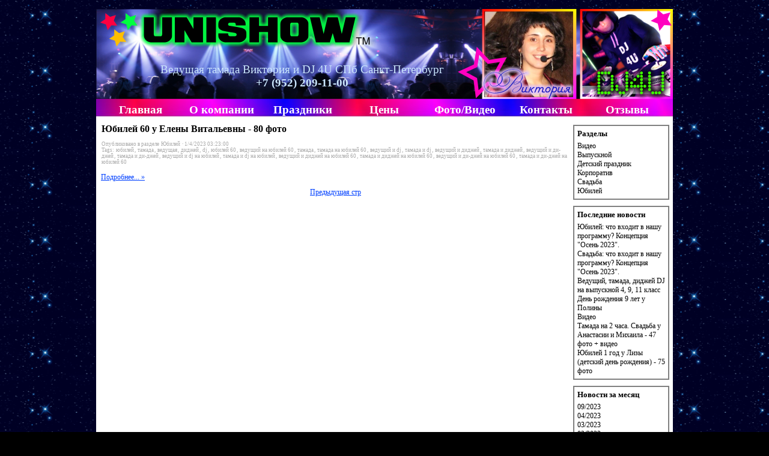

--- FILE ---
content_type: text/html; charset=UTF-8
request_url: https://unishow.ru/blog/?month=202304&start=10&length=10
body_size: 4134
content:
<!DOCTYPE html><!-- HTML5 -->
<html prefix="og: http://ogp.me/ns#" lang="ru-RU" dir="ltr">
	<head>
		<title>04/2023 - Новости - </title>
		<meta charset="utf-8" />
		<!--[if IE]><meta http-equiv="ImageToolbar" content="False" /><![endif]-->
		<meta name="author" content="unishow" />
		<meta name="generator" content="Incomedia WebSite X5 Evolution 12.0.10.32 - www.websitex5.com" />
		<meta name="description" content="04/2023" />
		<meta name="viewport" content="width=device-width, initial-scale=1" />
		<link rel="icon" href="../favicon.ico?12-0-10-32-638302514974570246" type="image/vnd.microsoft.icon" />
		<link rel="stylesheet" type="text/css" href="../style/reset.css?12-0-10-32" media="screen,print" />
		<link rel="stylesheet" type="text/css" href="../style/print.css?12-0-10-32" media="print" />
		<link rel="stylesheet" type="text/css" href="../style/style.css?12-0-10-32" media="screen,print" />
		<link rel="stylesheet" type="text/css" href="../style/template.css?12-0-10-32" media="screen" />
		<link rel="stylesheet" type="text/css" href="../style/menu.css?12-0-10-32" media="screen" />
		<!--[if lte IE 7]><link rel="stylesheet" type="text/css" href="../style/ie.css?12-0-10-32" media="screen" /><![endif]-->
		<link rel="stylesheet" type="text/css" href="style.css?12-0-10-32" />
		<link rel="alternate" type="application/rss+xml" title="Новости" href="../blog/x5feed.php" />
		
		<script type="text/javascript" src="../res/jquery.js?12-0-10-32"></script>
		<script type="text/javascript" src="../res/x5engine.js?12-0-10-32" data-files-version="12-0-10-32"></script>
		
		
		
		<script type="text/javascript">
			x5engine.settings.currentPath = '../';
			x5engine.boot.push(function () { x5engine.utils.checkBrowserCompatibility(); });
		</script>
		
		<style>


#imMnMn .hamburger-bar {
    width: 120%;
}

.video-container {
	position:relative;
	padding-bottom:56.25%;
	padding-top:30px;
	height:0;
	overflow:hidden;
}

.video-container iframe, .video-container object, .video-container embed {
	position:absolute;
	top:0;
	left:0;
	width:100%;
	height:100%;
}

</style>

	</head>
	<body>
		<div id="imHeaderBg"></div>
		<div id="imFooterBg"></div>
		<div id="imPage">
			<div id="imHeader">
				<h1 class="imHidden">04/2023 - Новости - </h1>
				
				<div class="imTemplateContent" style="position: absolute; top: 90px; left: 67px; width: 551px; height: 55px; overflow: hidden;"><div style="font: 14pt Tahoma; color: #cae5fc;" ><center>Ведущая тамада Виктория и DJ 4U СПб Санкт-Петербург<br><b>+7 (952) 209-11-00</b></center></div></div>
			</div>
			<a class="imHidden" href="#imGoToCont" title="Заголовок главного меню">Перейти к спецпредложению</a>
			<a id="imGoToMenu"></a><p class="imHidden">Главное меню:</p>
			<div id="imMnMnGraphics"></div>
			<div id="imMnMn" class="auto">
				<div class="hamburger-site-background menu-mobile-hidden"></div><div class="hamburger-button"><div><div><div class="hamburger-bar"></div><div class="hamburger-bar"></div><div class="hamburger-bar"></div></div></div></div><div class="hamburger-menu-background-container"><div class="hamburger-menu-background menu-mobile-hidden"><div class="hamburger-menu-close-button"><span>&times;</span></div></div></div>
				<ul class="auto menu-mobile-hidden">
					<li id="imMnMnNode0" class=" imPage">
						<a href="../index.html">
							<span class="imMnMnFirstBg">
								<span class="imMnMnTxt"><span class="imMnMnImg"></span><span class="imMnMnTextLabel">Главная</span></span>
							</span>
						</a>
					</li><li id="imMnMnNode3" class=" imLevel">
				<a href="../vedushchiy-i-didzhey-na-prazdnik.html" onclick="return x5engine.utils.location('../vedushchiy-i-didzhey-na-prazdnik.html', null, false)">		<span class="imMnMnFirstBg">
							<span class="imMnMnTxt"><span class="imMnMnImg"></span><span class="imMnMnTextLabel">О компании</span></span>
						</span>
				</a></li>
				<li id="imMnMnNode6" class=" imLevel">
				<a href="../vedushchiy-tamada-i-didzhey-dj-v-spb-na-prazdnik.html" onclick="return x5engine.utils.location('../vedushchiy-tamada-i-didzhey-dj-v-spb-na-prazdnik.html', null, false)">		<span class="imMnMnFirstBg">
							<span class="imMnMnTxt"><span class="imMnMnImg"></span><span class="imMnMnTextLabel">Праздники</span></span>
						</span>
				</a></li>
				<li id="imMnMnNode7" class=" imLevel">
				<a href="../vedushchiy-tamada-i-didzhey-dj-v-spb-tseny-price.html" onclick="return x5engine.utils.location('../vedushchiy-tamada-i-didzhey-dj-v-spb-tseny-price.html', null, false)">		<span class="imMnMnFirstBg">
							<span class="imMnMnTxt"><span class="imMnMnImg"></span><span class="imMnMnTextLabel">Цены</span></span>
						</span>
				</a></li>
				<li id="imMnMnNode29" class=" imLevel">
				<a href="../blog/">		<span class="imMnMnFirstBg">
							<span class="imMnMnTxt"><span class="imMnMnImg"></span><span class="imMnMnTextLabel">Фото/Видео</span></span>
						</span>
				</a></li>
				<li id="imMnMnNode9" class=" imPage">
						<a href="../contacts.html">
							<span class="imMnMnFirstBg">
								<span class="imMnMnTxt"><span class="imMnMnImg"></span><span class="imMnMnTextLabel">Контакты</span></span>
							</span>
						</a>
					</li><li id="imMnMnNode10" class=" imPage">
						<a href="../vedushchiy-tamada-dj-otziv-review.html">
							<span class="imMnMnFirstBg">
								<span class="imMnMnTxt"><span class="imMnMnImg"></span><span class="imMnMnTextLabel">Отзывы</span></span>
							</span>
						</a>
					</li></ul>
			</div>
			<div id="imContentGraphics"></div>
			<div id="imContent">
				<a id="imGoToCont"></a>
				<div id="imBlogContent" itemscope itemType="http://schema.org/BlogPosting"><h2 class="imPgTitle" style="display: block;" itemprop="headline"><a href="?id=1a64v0o3">Юбилей 60 у Елены Витальевны - 80 фото</a></h2>
<div class="imBreadcrumb" style="display: block;"><span>Опубликовано <span itemprop="author"><span itemscope itemtype="http://schema.org/Person"><strong itemprop="name"></strong></span></span></span> в разделе <a href="?category=%D0%AE%D0%B1%D0%B8%D0%BB%D0%B5%D0%B9" target="_blank" rel="nofollow"><span itemprop="about">Юбилей</span></a> &middot; <span itemprop="datePublished" content="1/4/2023 03:23:00">1/4/2023 03:23:00</span><br />Tags: <a href="?tag=юбилей">юбилей</a>,&nbsp;<a href="?tag=тамада">тамада</a>,&nbsp;<a href="?tag=ведущая">ведущая</a>,&nbsp;<a href="?tag=диджей">диджей</a>,&nbsp;<a href="?tag=dj">dj</a>,&nbsp;<a href="?tag=юбилей 60">юбилей 60</a>,&nbsp;<a href="?tag=ведущий на юбилей 60">ведущий на юбилей 60</a>,&nbsp;<a href="?tag=тамада">тамада</a>,&nbsp;<a href="?tag=тамада на юбилей 60">тамада на юбилей 60</a>,&nbsp;<a href="?tag=ведущий и dj">ведущий и dj</a>,&nbsp;<a href="?tag=тамада и dj">тамада и dj</a>,&nbsp;<a href="?tag=ведущий и диджей">ведущий и диджей</a>,&nbsp;<a href="?tag=тамада и диджей">тамада и диджей</a>,&nbsp;<a href="?tag=ведущий и ди-джей">ведущий и ди-джей</a>,&nbsp;<a href="?tag=тамада и ди-джей">тамада и ди-джей</a>,&nbsp;<a href="?tag=ведущий и dj на юбилей">ведущий и dj на юбилей</a>,&nbsp;<a href="?tag=тамада и dj на юбилей">тамада и dj на юбилей</a>,&nbsp;<a href="?tag=ведущий и диджей на юбилей 60">ведущий и диджей на юбилей 60</a>,&nbsp;<a href="?tag=тамада и диджей на юбилей 60">тамада и диджей на юбилей 60</a>,&nbsp;<a href="?tag=ведущий и ди-джей на юбилей 60">ведущий и ди-джей на юбилей 60</a>,&nbsp;<a href="?tag=тамада и ди-джей на юбилей 60">тамада и ди-джей на юбилей 60</a></div>
<div class="imBlogPostSummary"></div>
<div class="imBlogPostRead"><a class="imCssLink" href="?id=1a64v0o3">Подробнее... &raquo;</a></div>
<div style="text-align: center;"><a href="?month=202304&start=0&length=10" class="imCssLink">Предыдущая стр</a></div></div>
<div id="imBlogSidebar">
	<div class="imBlogBlock" id="imBlogBlock0">
		<div style="margin: 5px 0 5px 5px; width: 150px;">
			<div class="imBlogBlockTitle">Разделы</div>
<ul><li><a href="?category=%D0%92%D0%B8%D0%B4%D0%B5%D0%BE">Видео</a></li><li><a href="?category=%D0%92%D1%8B%D0%BF%D1%83%D1%81%D0%BA%D0%BD%D0%BE%D0%B9">Выпускной</a></li><li><a href="?category=%D0%94%D0%B5%D1%82%D1%81%D0%BA%D0%B8%D0%B9+%D0%BF%D1%80%D0%B0%D0%B7%D0%B4%D0%BD%D0%B8%D0%BA">Детский праздник</a></li><li><a href="?category=%D0%9A%D0%BE%D1%80%D0%BF%D0%BE%D1%80%D0%B0%D1%82%D0%B8%D0%B2">Корпоратив</a></li><li><a href="?category=%D0%A1%D0%B2%D0%B0%D0%B4%D1%8C%D0%B1%D0%B0">Свадьба</a></li><li><a href="?category=%D0%AE%D0%B1%D0%B8%D0%BB%D0%B5%D0%B9">Юбилей</a></li></ul>		</div>
	</div>
	<div class="imBlogBlock" id="imBlogBlock1">
		<div style="margin: 5px 0 5px 5px; width: 150px;">
			<div class="imBlogBlockTitle">Последние новости</div>
<ul><li><a href="?id=zhuz7e52">Юбилей: что входит в нашу программу? Концепция "Осень 2023".</a></li><li><a href="?id=kj3d71w4">Свадьба: что входит в нашу программу? Концепция "Осень 2023".</a></li><li><a href="?id=wd8suz3j">Ведущий, тамада, диджей DJ на выпускной 4, 9, 11 класс</a></li><li><a href="?id=q4h519oa">День рождения 9 лет у Полины</a></li><li><a href="?id=60ruuy89">Видео</a></li><li><a href="?id=05383879">Тамада на 2 часа. Свадьба у Анастасии и Михаила - 47 фото + видео</a></li><li><a href="?id=mial1v1c">Юбилей 1 год у Лизы (детский день рождения) - 75 фото</a></li></ul>		</div>
	</div>
	<div class="imBlogBlock" id="imBlogBlock2">
		<div style="margin: 5px 0 5px 5px; width: 150px;">
			<div class="imBlogBlockTitle">Новости за месяц</div>
<ul><li><a href="?month=202309">09/2023</a></li><li><a href="?month=202304">04/2023</a></li><li><a href="?month=202303">03/2023</a></li><li><a href="?month=202302">02/2023</a></li><li><a href="?month=202301">01/2023</a></li></ul>		</div>
	</div>
	<div class="imBlogBlock" id="imBlogBlock3">
		<div style="margin: 5px 0 5px 5px; width: 150px;">
			<div class="imBlogBlockTitle">Облака</div>
			<span class="imBlogCloudItem" style="font-size: 0.96em;">
				<a href="?category=%D0%92%D0%B8%D0%B4%D0%B5%D0%BE" style="font-size: 0.96em;">Видео</a>
			</span>
			<span class="imBlogCloudItem" style="font-size: 1.12em;">
				<a href="?category=%D0%94%D0%B5%D1%82%D1%81%D0%BA%D0%B8%D0%B9+%D0%BF%D1%80%D0%B0%D0%B7%D0%B4%D0%BD%D0%B8%D0%BA" style="font-size: 1.12em;">Детский праздник</a>
			</span>
			<span class="imBlogCloudItem" style="font-size: 1.25em;">
				<a href="?category=%D0%AE%D0%B1%D0%B8%D0%BB%D0%B5%D0%B9" style="font-size: 1.25em;">Юбилей</a>
			</span>
			<span class="imBlogCloudItem" style="font-size: 1.09em;">
				<a href="?category=%D0%A1%D0%B2%D0%B0%D0%B4%D1%8C%D0%B1%D0%B0" style="font-size: 1.09em;">Свадьба</a>
			</span>
			<span class="imBlogCloudItem" style="font-size: 0.97em;">
				<a href="?category=%D0%9A%D0%BE%D1%80%D0%BF%D0%BE%D1%80%D0%B0%D1%82%D0%B8%D0%B2" style="font-size: 0.97em;">Корпоратив</a>
			</span>
			<span class="imBlogCloudItem" style="font-size: 1.10em;">
				<a href="?category=%D0%92%D1%8B%D0%BF%D1%83%D1%81%D0%BA%D0%BD%D0%BE%D0%B9" style="font-size: 1.10em;">Выпускной</a>
			</span>
		</div>
	</div>
	<div class="imBlogBlock" id="imBlogBlock4">
		<div style="margin: 10px 0 10px 10px; width: 140px;">
			<div class="imBlogBlockTitle"></div>
<p>Случайно забыли выключить камеру. Показываем, что там заснялось.</p>
<div class="video-container">
<iframe width="560" height="315" src="https://www.youtube.com/embed/uMK4vhLE3Hw" frameborder="0" allow="accelerometer; autoplay; encrypted-media; gyroscope; picture-in-picture" allowfullscreen></iframe>
</div>
		</div>
	</div>
</div>
				<div class="imClear"></div>
			</div>
			<div id="imFooter">
				
				<div class="imTemplateContent" style="position: absolute; top: 5px; left: 199px; width: 597px; height: 20px; overflow: hidden;"><div style="font: 8pt Tahoma;"><center>Все права защищены и охраняются законом. © 2007 - 2023 Unishow.ru</center></div></div>
				<div class="search_form imTemplateContent" style="position: absolute; top: 4px; left: 9px; width: 164px;"><form id="imSearch_3" action="../imsearch.php" method="get" style="white-space: nowrap"><fieldset><input type="text" name="search" value="" style="width: 88px; line-height: 21px; font: normal normal normal 8pt 'Tahoma'; color: #000000; background-color: #FFFFFF; background-image: url('../res/imsearch.png'); background-position: 2px center; background-repeat: no-repeat; padding: 3px 3px 3px 21px; margin: 0; border: 1px solid #000000; vertical-align: middle; border-top-left-radius: 5px; border-top-right-radius: 5px; border-bottom-left-radius: 5px; border-bottom-right-radius: 5px;" /><span onclick="$('#imSearch_3').submit();" style="height: 21px; font: normal normal normal 8pt 'Tahoma'; color: #000000; color: #000000; background-color: #D3D3D3; margin-left: 6px; padding: 3px 6px 3px 6px; border: 1px solid #000000; vertical-align: middle; cursor: pointer; border-top-left-radius: 5px; border-top-right-radius: 5px; border-bottom-left-radius: 5px; border-bottom-right-radius: 5px;">Поиск</span></fieldset></form></div>
				<div id="imFooterResponsiveContent">Copyright 2016. All rights reserved.</div>
			</div>
		</div>
		<span class="imHidden"><a href="#imGoToCont" title="Прочесть эту страницу заново">Назад к содержимому</a> | <a href="#imGoToMenu" title="Прочесть этот сайт заново">Назад к главному меню</a></span>
		<script type="text/javascript">
var sc_project=10306523; 
var sc_invisible=1; 
var sc_security="b121f703"; 
var scJsHost = (("https:" == document.location.protocol) ?
"https://secure." : "http://www.");
document.write("<sc"+"ript type='text/javascript' src='" +
scJsHost+
"statcounter.com/counter/counter.js'></"+"script>");
</script>



		<noscript class="imNoScript"><div class="alert alert-red">Для использования этого сайта необходимо включить JavaScript.</div></noscript>
	</body>
</html>


--- FILE ---
content_type: text/css
request_url: https://unishow.ru/style/template.css?12-0-10-32
body_size: 754
content:
html { position: relative; margin: 0; padding: 0; background-image: url('bg.png'); background-position: center center; background-repeat: repeat; background-attachment: scroll; background-color: #000000; }
body { margin: 0; padding: 0; text-align: left; }
#imPage { margin: 15px auto 15px auto; width: 960px; position: relative; }
#imHeaderBg { position: absolute; left: 0; top: 0; height: 165px; width: 100%; background-color: transparent; }
#imHeader { margin-bottom: 30px; height: 150px; background-color: #808080; background-image: url('top.png'); background-position: top left; background-repeat: no-repeat; }
#imMnMn { position: absolute; top: 150px; left: 0; height: 24px; width: 954px; padding: 3px 3px 3px 3px; background-image: url('menu.jpg'); background-position: left top; background-repeat: no-repeat; background-attachment: scroll; background-color: #D3D3D3; }
#imMnMn > ul { text-align: center; }
#imMnMnGraphics { display: none; }
#imMnMn li { display: inline; }
#imContent { min-height: 380px; position: relative; width: 954px; padding: 3px 3px 3px 3px; }
#imContentGraphics { min-height: 380px; position: absolute; top: 180px; bottom: 60px; left: 0; width: 960px; background-color: #FFFFFF; }
#imFooterBg { position: absolute; left: 0; bottom: 0; height: 75px; width: 100%; background-color: transparent; }
#imFooter { position: relative; margin: 0 auto; height: 60px; width: 960px; background-color: #808080; background-image: url('bottom.png'); background-position: top left; background-repeat: no-repeat; }
#imFooterResponsiveContent { display: none; }
@media (max-width: 959px) {
	html { background-image: url('responsive-bg.png'); background-position: center center; background-repeat: repeat; background-attachment: scroll; background-color: #000000; }
	#imPage { padding-top: 0; margin: 15px auto 15px auto; }
	#imHeaderBg { height: 165px; background-image: none; background-color: transparent; }
	#imHeader { margin-bottom: 30px; height: 60px; background-image: url('responsive-top.png'); background-position: left top; background-repeat: no-repeat; background-attachment: scroll; background-color: #808080; }
	#imMnMn { position: absolute; top: 60px; left: 0; height: 24px; padding: 3px 3px 3px 3px; background-image: url('responsive-menu.jpg'); background-position: left top; background-repeat: no-repeat; background-attachment: scroll; background-color: #FF8080; }
	#imMnMn > ul { text-align: center; }
	#imMnMnGraphics { display: none; }
	#imMnMn li { display: inline; }
	#imContent { min-height: 380px; padding: 3px 3px 3px 3px; }
	#imContentGraphics { min-height: 380px; top: 90px; bottom: 35px; left: 0; background-image: none; background-color: #FFFFFF; }
	#imFooterBg { height: 75px; width: 100%; background-image: none; background-color: transparent; }
	#imFooter { min-height: 35px; height: auto; background-image: url('responsive-bottom.jpg'); background-position: left top; background-repeat: no-repeat; background-attachment: scroll; background-color: #808080; }
	#imFooterResponsiveContent { display: inline-block; margin-top: 5px; margin-bottom: 10px; margin-left: 0px; margin-right: 0px; font: normal normal normal 9pt 'Tahoma'; color: #FFFFFF; background-color: transparent; text-align: left; text-decoration: none; }
	#imHeaderFlashBackground, #imFooterFlashBackground, .imTemplateContent, #imFooPad, #imBtMn, #imPgMn { display: none; }
}

@media  (max-width: 959px) and (min-width: 720px) {
	#imPage, #imContentGraphics, #imFooter { width: 720px; }
	#imMnMn { width: 714px; }
	#imContent { width: 714px; }
}

@media  (max-width: 719px) and (min-width: 480px) {
	#imPage, #imContentGraphics, #imFooter { width: 480px; }
	#imMnMn { width: 474px; }
	#imContent { width: 474px; }
}

@media  (max-width: 479px) {
	#imPage, #imMnMn, #imContent, #imContentGraphics, #imFooter { box-sizing: border-box; width: 100%; }
	#imMnMn { height: 30px; }
}


--- FILE ---
content_type: text/css
request_url: https://unishow.ru/style/menu.css?12-0-10-32
body_size: 2184
content:
/* Desktop */
@media (min-width: 960px){
.hamburger-menu-close-button{display:none}#imSite{position:relative}#imMnMn{text-align:center}#imMnMn > ul{z-index:10001;display:inline-block}#imMnMn li > ul,#imMnMn li > div{z-index:10002}#imMnMn ul{padding:0;margin:0;list-style-type:none}#imMnMn > ul{margin-left:0}#imMnMn > ul > li{position:relative;margin-left:0}#imMnMn > ul > li{cursor:pointer;display:block;float:left}#imMnMn > ul > li > a{display:block}#imMnMn > ul > li .imMnMnFirstBg{background-image:url('../menu/hor_main.png');width:135px;height:29px}#imMnMn > ul > li:hover .imMnMnFirstBg,#imMnMn > ul > li.imMnMnCurrent:hover .imMnMnFirstBg{background-image:url('../menu/hor_main_h.png')}#imMnMn > ul > li.imMnMnSeparator .imMnMnFirstBg{background-image:none;cursor:auto}#imMnMn > ul > li.imMnMnCurrent .imMnMnFirstBg{background-image:url('../menu/hor_main_c.png');cursor:auto}#imMnMn > ul > li.imMnMnFirst .imMnMnFirstBg{background-image:url('../')}#imMnMn > ul > li.imMnMnFirst:hover .imMnMnFirstBg,#imMnMn > ul > li.imMnMnFirst.imMnMnCurrent:hover .imMnMnFirstBg{background-image:url('../')}#imMnMn > ul > li.imMnMnFirst.imMnMnSeparator:hover .imMnMnFirstBg{background-image:none;cursor:auto}#imMnMn > ul > li.imMnMnFirst.imMnMnCurrent .imMnMnFirstBg{background-image:url('../');cursor:auto}#imMnMn > ul > li.imMnMnMiddle .imMnMnFirstBg{background-image:url('../')}#imMnMn > ul > li.imMnMnMiddle:hover .imMnMnFirstBg,#imMnMn > ul > li.imMnMnMiddle.imMnMnCurrent:hover .imMnMnFirstBg{background-image:url('../')}#imMnMn > ul > li.imMnMnMiddle.imMnMnSeparator:hover .imMnMnFirstBg{background-image:none;cursor:auto}#imMnMn > ul > li.imMnMnMiddle.imMnMnCurrent .imMnMnFirstBg{background-image:url('../');cursor:auto}#imMnMn > ul > li.imMnMnLast .imMnMnFirstBg{background-image:url('../')}#imMnMn > ul > li.imMnMnLast:hover .imMnMnFirstBg,#imMnMn > ul > li.imMnMnLast.imMnMnCurrent:hover .imMnMnFirstBg{background-image:url('../')}#imMnMn > ul > li.imMnMnLast.imMnMnSeparator:hover .imMnMnFirstBg{background-image:none;cursor:auto}#imMnMn > ul > li.imMnMnLast.imMnMnCurrent .imMnMnFirstBg{background-image:url('../');cursor:auto}#imMnMn > ul > li .imMnMnFirstBg .imMnMnImg,#imMnMn > ul > li:hover .imMnMnFirstBg .imMnMnImg{overflow:hidden;position:absolute;line-height:29px;width:100%;height:29px;top:0;left:0;text-align:left}#imMnMn > ul > li .imMnMnFirstBg .imMnMnImg img,#imMnMn > ul > li:hover .imMnMnFirstBg .imMnMnImg img{border:none}#imMnMn > ul > li .imMnMnFirstBg .imMnMnLevelImg{display:none}#imMnMn > ul > li .imMnMnFirstBg .imMnMnHoverIcon{display:none}#imMnMn > ul > li:hover .imMnMnFirstBg .imMnMnDefaultIcon{display:none}#imMnMn > ul > li:hover .imMnMnFirstBg .imMnMnHoverIcon{display:inline}#imMnMn > ul > li.imMnMnSeparator > .imMnMnFirstBg > .imMnMnTxt{display:none}#imMnMn > ul > li > a{text-decoration:none}#imMnMn > ul > li .imMnMnFirstBg > .imMnMnTxt{overflow:hidden;margin:0;padding:0;width:133px;height:29px;font:normal normal bold 14pt 'Tahoma';color:#FFFFFF;text-align:center;text-decoration:none;line-height:29px;display:block}#imMnMn > ul > li:hover .imMnMnFirstBg > .imMnMnTxt,#imMnMn > ul > li.imMnMnCurrent:hover .imMnMnFirstBg > .imMnMnTxt{cursor:pointer;color:#000000;font-weight:bold;font-style:normal}#imMnMn > ul > li.imMnMnCurrent .imMnMnFirstBg > .imMnMnTxt{color:#000000;font-weight:bold;font-style:normal}#imMnMn > ul > li.imMnMnSeparator{background:transparent url('../res/separatorh.png') no-repeat center center;width:10px;height:29px}#imMnMn .imMnMnFirstBg{position:relative;display:block;background-repeat:no-repeat;cursor:pointer;width:100%}#imMnMn a{border:none;cursor:pointer}#imMnMn .imMnMnTxt{text-overflow:ellipsis;white-space:nowrap}#imMnMn .imMnMnTxt .imMnMnTextLabel{position:relative}#imMnMn .imMnMnTxt .imMnMnTextLabel{word-wrap:normal;white-space:normal;line-height:normal;display:inline-block;vertical-align:middle;margin-top:-4px}#imMnMn .imMnMnFirstBg .imMnMnImg{display:block;height:29px;width:135px;cursor:pointer}#imMnMn .imMnMnFirstBg .imMnMnImg img{position:absolute}#imMnMn li .imMnMnBorder{position:relative;background-repeat:no-repeat;background-position:left top;width:170px;height:62px;border-collapse:collapse}#imMnMn ul ul li{cursor:pointer;overflow:hidden;width:170px;height:62px;border-collapse:collapse;cursor:pointer;display:inline}#imMnMn ul ul li a{display:block;width:170px;height:62px}#imMnMn ul ul li > .imMnMnBorder,#imMnMn ul ul li > a > .imMnMnBorder{background-image:url('../menu/sub.png')}#imMnMn ul ul li:hover > a > .imMnMnBorder,#imMnMn ul ul li:hover > .imMnMnBorder{background-image:url('../menu/sub_h.png')}#imMnMn ul ul li.imMnMnSeparator:hover > a > .imMnMnBorder,#imMnMn ul ul li.imMnMnSeparator:hover > .imMnMnBorder{background-image:url('../menu/sub.png');cursor:auto}#imMnMn ul ul li.imMnMnFirst > .imMnMnBorder,#imMnMn ul ul li.imMnMnFirst > a > .imMnMnBorder{background-image:url('../menu/sub_f.png')}#imMnMn ul ul li.imMnMnFirst:hover > a > .imMnMnBorder,#imMnMn ul ul li.imMnMnFirst:hover > .imMnMnBorder{background-image:url('../menu/sub_f_h.png')}#imMnMn ul ul li.imMnMnFirst.imMnMnSeparator:hover > a > .imMnMnBorder,#imMnMn ul ul li.imMnMnFirst.imMnMnSeparator:hover > .imMnMnBorder{background-image:url('../menu/sub_f.png');cursor:auto}#imMnMn ul ul li.imMnMnMiddle > .imMnMnBorder,#imMnMn ul ul li.imMnMnMiddle > a > .imMnMnBorder{background-image:url('../menu/sub_m.png')}#imMnMn ul ul li.imMnMnMiddle:hover > a > .imMnMnBorder,#imMnMn ul ul li.imMnMnMiddle:hover > .imMnMnBorder{background-image:url('../menu/sub_m_h.png')}#imMnMn ul ul li.imMnMnMiddle.imMnMnSeparator:hover > a > .imMnMnBorder,#imMnMn ul ul li.imMnMnMiddle.imMnMnSeparator:hover > .imMnMnBorder{background-image:url('../menu/sub_m.png');cursor:auto}#imMnMn ul ul li.imMnMnLast > .imMnMnBorder,#imMnMn ul ul li.imMnMnLast > a > .imMnMnBorder{background-image:url('../menu/sub_l.png')}#imMnMn ul ul li.imMnMnLast:hover > a > .imMnMnBorder,#imMnMn ul ul li.imMnMnLast:hover > .imMnMnBorder{background-image:url('../menu/sub_l_h.png')}#imMnMn ul ul li.imMnMnLast.imMnMnSeparator:hover > a > .imMnMnBorder,#imMnMn ul ul li.imMnMnLast.imMnMnSeparator:hover > .imMnMnBorder{background-image:url('../menu/sub_l.png');cursor:auto}#imMnMn .imMnMnImg img{vertical-align:middle;padding:0;border:none}#imMnMn li .imMnMnBorder .imMnMnImg img.imMnMnHoverIcon{display:none}#imMnMn li:hover > a > .imMnMnBorder > .imMnMnTxt > .imMnMnImg img.imMnMnDefaultIcon{display:none}#imMnMn li:hover > a > .imMnMnBorder > .imMnMnTxt > .imMnMnImg img.imMnMnHoverIcon{display:inline}#imMnMn ul ul li .imMnMnImg{display:block;height:62px;line-height:62px;float:left;cursor:pointer;cursor:pointer}#imMnMn ul ul li .imMnMnImg img{margin-left:3px}#imMnMn ul ul li .imMnMnTxt{position:relative;overflow:hidden;text-align:left;margin:0;padding:0;line-height:62px;height:62px}#imMnMn ul ul li .imMnMnTxt .imMnMnTextLabel{display:inline-block;padding-left:4px}#imMnMn ul ul li .imMnMnLevelImg{z-index:100;position:absolute;right:3px;top:0;display:inline-block;width:7px;height:62px;background-image:url('../res/imIconMenuLeft.gif');background-position:center center;background-repeat:no-repeat}#imMnMn ul ul .imMnMnTxt{height:62px;text-decoration:none;text-align:left;font:normal normal 12.000pt 'Tahoma';color:#FFFFFF}#imMnMn ul ul li:hover > a > .imMnMnBorder .imMnMnTxt,#imMnMn > ul > li > ul li:hover a,#imMnMn ul ul li:hover > .imMnMnBorder .imMnMnTxt,#imMnMn > ul > li > div > ul li:hover a{text-decoration:none;color:#FFFFFF}#imMnMn ul .imMnMnSeparator,#imMnMn ul .imMnMnSeparator *{cursor:default}#imMnMn ul ul li.imMnMnSeparator > a > .imMnMnBorder .imMnMnTxt,#imMnMn > ul > li > ul li.imMnMnSeparator:hover a,#imMnMn ul ul li.imMnMnSeparator:hover > .imMnMnBorder .imMnMnTxt,#imMnMn ul ul li.imMnMnSeparator > .imMnMnBorder .imMnMnTxt{text-decoration:none;color:#A9A9A9;font-style:normal;font-weight:bold}#imMnMn ul a,#imMnMn ul a:hover,#imMnMn ul a:visited{font:inherit;color:inherit;text-align:inherit;text-decoration:none}#imMnMn ul .autoHide,#imMnMn ul div .autoHide{display:none}#imMnMn{z-index:10000}#imMnMn > ul{position:relative}#imMnMn > ul > li div ul{position:absolute}#imMnMn > ul > li div ul ul{z-index:10100}#imMnMn > ul > li{display:inline-block;width:135px}#imMnMn > ul > li div span{display:block;padding:0}#imMnMn a{display:block;width:135px}#imMnMn > ul > li > div a{float:left}#imMnMn.auto ul li div{position:absolute}#imMnMn.auto ul li div ul li ul{position:absolute;width:100%;left:170px;z-index:10100}#imMnMn.auto li:hover > ul.auto,#imMnMn.auto li:hover > div.auto{display:block}#imMnMn.auto li ul.auto,#imMnMn.auto li div.auto{display:none};#imMnMn.auto ul li div.auto{display:none}#imMnMn.auto ul li:hover div.auto{display:block}#imMnMn ul li div > ul{width:170px;display:block;float:left;position:relative;margin:0;padding:0}#imMnMn ul li div ul li ul li ul{left:170px}#imMnMn ul li{width:135px}#imMnMn ul li span.imMnMnBorder{position:absolute;width:170px;height:62px;display:block}#imMnMn.auto ul li div ul li{display:block}#imMnMn.auto ul li div ul li ul{display:block;margin:0;padding:0}#imMnMn ul ul li .imMnMnBorder{overflow:hidden}.hamburger-menu-background { display: none; }
}
/* Breakpoint 1 */
@media  (max-width: 959px) and (min-width: 720px){
#imMnMn .hamburger-button{cursor:pointer;position:absolute;right:13px;top:3px;width:29px;height:29px;background-image:url('../menu/mobile.png');background-repeat:no-repeat;background-position:center center}#imMnMn .hamburger-button > div{display:table;width:29px;height:29px}#imMnMn .hamburger-button > div > div{display:table-cell;vertical-align:middle;width:29px;height:29px}#imMnMn .hamburger-bar{margin:3px auto;width:65%;height:3px;background-color:#FFFFFF}.hamburger-menu-background{z-index:10;position:fixed;top:0;bottom:0;right:0;width:170px;background-color:#000000;transition:right 0.5s,opacity 0.5s;-webkit-transition:right 0.5s,opacity 0.5s}#imMnMn > ul{transition:right 0.5s,opacity 0.5s;-webkit-transition:right 0.5s,opacity 0.5s}.hamburger-site-background{display:none;position:fixed;top:0;bottom:0;left:0;right:0;z-index:9;background-color:black}#imMnMn{overflow:visible;float:none;z-index:10}#imMnMn ul ul{display:none;margin-bottom:1px}#imMnMn li > div{display:none}#imMnMn div > ul{display:block}#imMnMn > ul{z-index:11;position:fixed;right:0;opacity:1;top:40px;background-color:#000000;overflow-x:hidden;overflow-y:auto;height:calc(100% - 40px)}.hamburger-menu-close-button{font-family:Arial;font-size:30px;text-align:right;padding:5px 10px;color:#FFFFFF}.hamburger-menu-close-button span{cursor:pointer}#imMnMn li{margin-bottom:1px;display:block;width:168px}#imMnMn li:first-child{margin-top:0}#imMnMn .imMnMnTxt{border:1px solid #C0C0C0}#imMnMn li,#imMnMn li a{font:normal normal normal 12pt 'Tahoma';color:#FFFFFF;text-align:left;text-decoration:none;background-color:#000000}#imMnMn ul ul li .imMnMnTxt{background-color:#141414}#imMnMn ul ul li li .imMnMnTxt{background-color:#282828}#imMnMn ul ul li li li .imMnMnTxt{background-color:#3C3C3C}#imMnMn .imMnMnTxt{max-height:22px;position:relative;overflow:hidden;display:block;padding:20px 4px 20px 4px}#imMnMn ul li.imPage:hover,#imMnMn ul li.imPage:hover .imMnMnTxt,#imMnMn ul li.imLevel:hover > span > .imMnMnTxt,#imMnMn ul li.imLevel:hover > a > span > .imMnMnTxt{text-decoration:none;color:#FFFFFF;background-color:#C00000;border-color:#D3D3D3}#imMnMn ul li.imMnMnSeparator,#imMnMn ul li.imMnMnSeparator .imMnMnTxt,#imMnMn ul li.imMnMnSeparator:hover,#imMnMn ul li.imMnMnSeparator:hover .imMnMnTxt{color:#A9A9A9;font-style:normal;font-weight:bold}#imMnMn .empty-separator{background:transparent url('../res/separatorv.png') no-repeat center center;width:170px;height:10px}#imMnMn .empty-separator span{display:none}#imMnMn .imMnMnImg{margin-right:3px;position:relative;width:62px;height:62px}#imMnMn li img.imMnMnHoverIcon{display:none}#imMnMn li img{vertical-align:top}#imMnMn li:hover .imMnMnImg img.imMnMnDefaultIcon{display:none}#imMnMn li:hover .imMnMnImg img.imMnMnHoverIcon{display:inline}.menu-mobile-hidden,#imMnMn > ul.menu-mobile-hidden{right:-170px;opacity:0}
}
/* Mobile */
@media  (max-width: 719px) and (min-width: 480px){
#imMnMn .hamburger-button{cursor:pointer;position:absolute;right:13px;top:3px;width:29px;height:29px;background-image:url('../menu/mobile.png');background-repeat:no-repeat;background-position:center center}#imMnMn .hamburger-button > div{display:table;width:29px;height:29px}#imMnMn .hamburger-button > div > div{display:table-cell;vertical-align:middle;width:29px;height:29px}#imMnMn .hamburger-bar{margin:3px auto;width:65%;height:3px;background-color:#FFFFFF}.hamburger-menu-background{z-index:10;position:fixed;top:0;bottom:0;right:0;width:170px;background-color:#000000;transition:right 0.5s,opacity 0.5s;-webkit-transition:right 0.5s,opacity 0.5s}#imMnMn > ul{transition:right 0.5s,opacity 0.5s;-webkit-transition:right 0.5s,opacity 0.5s}.hamburger-site-background{display:none;position:fixed;top:0;bottom:0;left:0;right:0;z-index:9;background-color:black}#imMnMn{overflow:visible;float:none;z-index:10}#imMnMn ul ul{display:none;margin-bottom:1px}#imMnMn li > div{display:none}#imMnMn div > ul{display:block}#imMnMn > ul{z-index:11;position:fixed;right:0;opacity:1;top:40px;background-color:#000000;overflow-x:hidden;overflow-y:auto;height:calc(100% - 40px)}.hamburger-menu-close-button{font-family:Arial;font-size:30px;text-align:right;padding:5px 10px;color:#FFFFFF}.hamburger-menu-close-button span{cursor:pointer}#imMnMn li{margin-bottom:1px;display:block;width:168px}#imMnMn li:first-child{margin-top:0}#imMnMn .imMnMnTxt{border:1px solid #C0C0C0}#imMnMn li,#imMnMn li a{font:normal normal normal 12pt 'Tahoma';color:#FFFFFF;text-align:left;text-decoration:none;background-color:#000000}#imMnMn ul ul li .imMnMnTxt{background-color:#141414}#imMnMn ul ul li li .imMnMnTxt{background-color:#282828}#imMnMn ul ul li li li .imMnMnTxt{background-color:#3C3C3C}#imMnMn .imMnMnTxt{max-height:22px;position:relative;overflow:hidden;display:block;padding:20px 4px 20px 4px}#imMnMn ul li.imPage:hover,#imMnMn ul li.imPage:hover .imMnMnTxt,#imMnMn ul li.imLevel:hover > span > .imMnMnTxt,#imMnMn ul li.imLevel:hover > a > span > .imMnMnTxt{text-decoration:none;color:#FFFFFF;background-color:#C00000;border-color:#D3D3D3}#imMnMn ul li.imMnMnSeparator,#imMnMn ul li.imMnMnSeparator .imMnMnTxt,#imMnMn ul li.imMnMnSeparator:hover,#imMnMn ul li.imMnMnSeparator:hover .imMnMnTxt{color:#A9A9A9;font-style:normal;font-weight:bold}#imMnMn .empty-separator{background:transparent url('../res/separatorv.png') no-repeat center center;width:170px;height:10px}#imMnMn .empty-separator span{display:none}#imMnMn .imMnMnImg{margin-right:3px;position:relative;width:62px;height:62px}#imMnMn li img.imMnMnHoverIcon{display:none}#imMnMn li img{vertical-align:top}#imMnMn li:hover .imMnMnImg img.imMnMnDefaultIcon{display:none}#imMnMn li:hover .imMnMnImg img.imMnMnHoverIcon{display:inline}.menu-mobile-hidden,#imMnMn > ul.menu-mobile-hidden{right:-170px;opacity:0}
}
/* Mobile Fluid */
@media  (max-width: 479px){
#imMnMn .hamburger-button{cursor:pointer;position:absolute;right:13px;top:3px;width:29px;height:29px;background-image:url('../menu/mobile.png');background-repeat:no-repeat;background-position:center center}#imMnMn .hamburger-button > div{display:table;width:29px;height:29px}#imMnMn .hamburger-button > div > div{display:table-cell;vertical-align:middle;width:29px;height:29px}#imMnMn .hamburger-bar{margin:3px auto;width:65%;height:3px;background-color:#FFFFFF}.hamburger-menu-background{z-index:10;position:fixed;top:0;bottom:0;right:0;width:170px;background-color:#000000;transition:right 0.5s,opacity 0.5s;-webkit-transition:right 0.5s,opacity 0.5s}#imMnMn > ul{transition:right 0.5s,opacity 0.5s;-webkit-transition:right 0.5s,opacity 0.5s}.hamburger-site-background{display:none;position:fixed;top:0;bottom:0;left:0;right:0;z-index:9;background-color:black}#imMnMn{overflow:visible;float:none;z-index:10}#imMnMn ul ul{display:none;margin-bottom:1px}#imMnMn li > div{display:none}#imMnMn div > ul{display:block}#imMnMn > ul{z-index:11;position:fixed;right:0;opacity:1;top:40px;background-color:#000000;overflow-x:hidden;overflow-y:auto;height:calc(100% - 40px)}.hamburger-menu-close-button{font-family:Arial;font-size:30px;text-align:right;padding:5px 10px;color:#FFFFFF}.hamburger-menu-close-button span{cursor:pointer}#imMnMn li{margin-bottom:1px;display:block;width:168px}#imMnMn li:first-child{margin-top:0}#imMnMn .imMnMnTxt{border:1px solid #C0C0C0}#imMnMn li,#imMnMn li a{font:normal normal normal 12pt 'Tahoma';color:#FFFFFF;text-align:left;text-decoration:none;background-color:#000000}#imMnMn ul ul li .imMnMnTxt{background-color:#141414}#imMnMn ul ul li li .imMnMnTxt{background-color:#282828}#imMnMn ul ul li li li .imMnMnTxt{background-color:#3C3C3C}#imMnMn .imMnMnTxt{max-height:22px;position:relative;overflow:hidden;display:block;padding:20px 4px 20px 4px}#imMnMn ul li.imPage:hover,#imMnMn ul li.imPage:hover .imMnMnTxt,#imMnMn ul li.imLevel:hover > span > .imMnMnTxt,#imMnMn ul li.imLevel:hover > a > span > .imMnMnTxt{text-decoration:none;color:#FFFFFF;background-color:#C00000;border-color:#D3D3D3}#imMnMn ul li.imMnMnSeparator,#imMnMn ul li.imMnMnSeparator .imMnMnTxt,#imMnMn ul li.imMnMnSeparator:hover,#imMnMn ul li.imMnMnSeparator:hover .imMnMnTxt{color:#A9A9A9;font-style:normal;font-weight:bold}#imMnMn .empty-separator{background:transparent url('../res/separatorv.png') no-repeat center center;width:170px;height:10px}#imMnMn .empty-separator span{display:none}#imMnMn .imMnMnImg{margin-right:3px;position:relative;width:62px;height:62px}#imMnMn li img.imMnMnHoverIcon{display:none}#imMnMn li img{vertical-align:top}#imMnMn li:hover .imMnMnImg img.imMnMnDefaultIcon{display:none}#imMnMn li:hover .imMnMnImg img.imMnMnHoverIcon{display:inline}.menu-mobile-hidden,#imMnMn > ul.menu-mobile-hidden{right:-170px;opacity:0}
}



--- FILE ---
content_type: text/css
request_url: https://unishow.ru/blog/style.css?12-0-10-32
body_size: 15545
content:
#imBlogContent h2 a:hover { text-decoration: underline; }
#imBlogContent { float: left; margin-left: 5px; font: inherit; overflow: hidden; }
#imBlogSidebar { float: left; font: inherit; padding-left: 5px; }
.imBlogBlock { margin: 10px 0; overflow: hidden; }
.imBlogBlock ul { list-style:none; }
.imBlogBlock .imBlogCloudItem { margin-right: 5px; display: inline; }
.imBlogPostBody, .imBlogPostSummary { margin: 10px 0 0 0; }
.imBlogPostRead { margin: 10px 0; }
.imBlogBlockTitle { font-size: 1.1em; font-weight: bold; margin-bottom: 5px; }
.imBlogSeparator { margin: 10px 0 10px 0; border-bottom: 1px dotted gray; }
.imBlogSources { border-top: 1px solid #CCCCCC; padding-top: 5px; margin-top: 5px;}
.imBlogSources ul { margin: 5px 0 0 5px; }
#imBlogContent .topic-star-container-big { background-image: url('../images/star01-big-empty.png'); }
#imBlogContent .topic-star-fixer-big { background-image: url('../images/star01-big-full.png'); }
#imBlogContent .topic-star-container-small { background-image: url('../images/star01-small-empty.png'); }
#imBlogContent .topic-star-fixer-small { background-image: url('../images/star01-small-full.png'); }
#imBlogContent .imBreadcrumb { display: block; text-align: inherit; }
#imBlogBlock0 { border-top: 2px solid #808080; border-left: 2px solid #808080; border-bottom: 2px solid #808080; border-right: 2px solid #808080; font: normal normal normal 9pt 'Tahoma'; color: #000000; background-color: #FFFFFF; text-decoration: none; }
#imBlogBlock0 a, #imBlogBlock0 a:link, #imBlogBlock0 a:hover, #imBlogBlock0 a:visited { font: normal normal normal 9pt 'Tahoma'; color: #000000; background-color: #FFFFFF; text-decoration: none; }
#imBlogBlock0 a:hover { text-decoration: underline; }
#imBlogBlock1 { border-top: 2px solid #808080; border-left: 2px solid #808080; border-bottom: 2px solid #808080; border-right: 2px solid #808080; font: normal normal normal 9pt 'Tahoma'; color: #000000; background-color: #FFFFFF; text-decoration: none; }
#imBlogBlock1 a, #imBlogBlock1 a:link, #imBlogBlock1 a:hover, #imBlogBlock1 a:visited { font: normal normal normal 9pt 'Tahoma'; color: #000000; background-color: #FFFFFF; text-decoration: none; }
#imBlogBlock1 a:hover { text-decoration: underline; }
#imBlogBlock2 { border-top: 2px solid #808080; border-left: 2px solid #808080; border-bottom: 2px solid #808080; border-right: 2px solid #808080; font: normal normal normal 9pt 'Tahoma'; color: #000000; background-color: #FFFFFF; text-decoration: none; }
#imBlogBlock2 a, #imBlogBlock2 a:link, #imBlogBlock2 a:hover, #imBlogBlock2 a:visited { font: normal normal normal 9pt 'Tahoma'; color: #000000; background-color: #FFFFFF; text-decoration: none; }
#imBlogBlock2 a:hover { text-decoration: underline; }
#imBlogBlock3 { border-top: 2px solid #808080; border-left: 2px solid #808080; border-bottom: 2px solid #808080; border-right: 2px solid #808080; font: normal normal normal 9pt 'Tahoma'; color: #000000; background-color: #FFFFFF; text-decoration: none; }
#imBlogBlock3 a, #imBlogBlock3 a:link, #imBlogBlock3 a:hover, #imBlogBlock3 a:visited { font: normal normal normal 9pt 'Tahoma'; color: #000000; background-color: #FFFFFF; text-decoration: none; }
#imBlogBlock3 a:hover { text-decoration: underline; }
#imBlogBlock4 { border-top: 1px solid #253A58; border-left: 1px solid #253A58; border-bottom: 1px solid #253A58; border-right: 1px solid #253A58;  border-top-left-radius: 2px; border-top-right-radius: 2px; border-bottom-left-radius: 2px; border-bottom-right-radius: 2px;font: normal normal normal 12pt 'Tahoma'; color: #253A58; background-color: #FFFFFF; text-decoration: none; }
#imBlogBlock4 a, #imBlogBlock4 a:link, #imBlogBlock4 a:hover, #imBlogBlock4 a:visited { font: normal normal normal 12pt 'Tahoma'; color: #253A58; background-color: #FFFFFF; text-decoration: none; }
#imBlogBlock4 a:hover { text-decoration: underline; }
@media (min-width: 480px) {
	#imBlogBlock0 { width: 156px; }
	#imBlogBlock1 { width: 156px; }
	#imBlogBlock2 { width: 156px; }
	#imBlogBlock3 { width: 156px; }
	#imBlogBlock4 { width: 158px; }
	
}
@media  (max-width: 479px) {
	#imBlogBlock0 { box-sizing: border-box; width: 100%; }
	#imBlogBlock1 { box-sizing: border-box; width: 100%; }
	#imBlogBlock2 { box-sizing: border-box; width: 100%; }
	#imBlogBlock3 { box-sizing: border-box; width: 100%; }
	#imBlogBlock4 { box-sizing: border-box; width: 100%; }
	
}
#imBlogPost_zhuz7e52 ul { list-style: disc; margin: 0 8px; padding: 0px; overflow: hidden; }
#imBlogPost_zhuz7e52 ul ul { list-style: square; padding: 0 0 0 20px; }
#imBlogPost_zhuz7e52 ul ul ul { list-style: circle; }
#imBlogPost_zhuz7e52 ul li { margin: 0 0 0 15px; padding: 0px; font-size: 9pt; line-height: 19px;}
#imBlogPost_zhuz7e52 ol { list-style: decimal; margin: 0px 15px; padding: 0px; }
#imBlogPost_zhuz7e52 ol ol { list-style: lower-alpha; padding: 0 0 0 20px; }
#imBlogPost_zhuz7e52 ol li { margin: 0 0 0 15px; padding: 0px; font-size: 9pt; line-height: 19px;}
#imBlogPost_zhuz7e52 blockquote { margin: 0 0 0 15px; padding: 0; border: none; }
#imBlogPost_zhuz7e52 table { border: none; padding: 0; border-collapse: collapse; }
#imBlogPost_zhuz7e52 table td { border: 1px solid black; word-wrap: break-word; padding: 4px 3px 4px 3px; margin: 0; vertical-align: middle; }
#imBlogPost_zhuz7e52 p { margin: 0; padding: 0; }
#imBlogPost_zhuz7e52 .inline-block { display: inline-block; }
#imBlogPost_zhuz7e52 sup { vertical-align: super; font-size: smaller; }
#imBlogPost_zhuz7e52 sub { vertical-align: sub; font-size: smaller; }
#imBlogPost_zhuz7e52 img { border: none; margin: 0; vertical-align: text-bottom;}
#imBlogPost_zhuz7e52 .fleft { float: left; vertical-align: baseline;}
#imBlogPost_zhuz7e52 .fright { float: right; vertical-align: baseline;}
#imBlogPost_zhuz7e52 img.fleft { margin-right: 15px; }
#imBlogPost_zhuz7e52 img.fright { margin-left: 15px; }
#imBlogPost_zhuz7e52 .imUl { text-decoration: underline; }
#imBlogPost_zhuz7e52 .imVt { vertical-align: top; }
#imBlogPost_zhuz7e52 .imVc { vertical-align: middle; }
#imBlogPost_zhuz7e52 .imVb { vertical-align: bottom; }
#imBlogPost_zhuz7e52 .fs12 { vertical-align: baseline; font-size: 12px; }
#imBlogPost_kj3d71w4 ul { list-style: disc; margin: 0 8px; padding: 0px; overflow: hidden; }
#imBlogPost_kj3d71w4 ul ul { list-style: square; padding: 0 0 0 20px; }
#imBlogPost_kj3d71w4 ul ul ul { list-style: circle; }
#imBlogPost_kj3d71w4 ul li { margin: 0 0 0 15px; padding: 0px; font-size: 9pt; line-height: 19px;}
#imBlogPost_kj3d71w4 ol { list-style: decimal; margin: 0px 15px; padding: 0px; }
#imBlogPost_kj3d71w4 ol ol { list-style: lower-alpha; padding: 0 0 0 20px; }
#imBlogPost_kj3d71w4 ol li { margin: 0 0 0 15px; padding: 0px; font-size: 9pt; line-height: 19px;}
#imBlogPost_kj3d71w4 blockquote { margin: 0 0 0 15px; padding: 0; border: none; }
#imBlogPost_kj3d71w4 table { border: none; padding: 0; border-collapse: collapse; }
#imBlogPost_kj3d71w4 table td { border: 1px solid black; word-wrap: break-word; padding: 4px 3px 4px 3px; margin: 0; vertical-align: middle; }
#imBlogPost_kj3d71w4 p { margin: 0; padding: 0; }
#imBlogPost_kj3d71w4 .inline-block { display: inline-block; }
#imBlogPost_kj3d71w4 sup { vertical-align: super; font-size: smaller; }
#imBlogPost_kj3d71w4 sub { vertical-align: sub; font-size: smaller; }
#imBlogPost_kj3d71w4 img { border: none; margin: 0; vertical-align: text-bottom;}
#imBlogPost_kj3d71w4 .fleft { float: left; vertical-align: baseline;}
#imBlogPost_kj3d71w4 .fright { float: right; vertical-align: baseline;}
#imBlogPost_kj3d71w4 img.fleft { margin-right: 15px; }
#imBlogPost_kj3d71w4 img.fright { margin-left: 15px; }
#imBlogPost_kj3d71w4 .imUl { text-decoration: underline; }
#imBlogPost_kj3d71w4 .imVt { vertical-align: top; }
#imBlogPost_kj3d71w4 .imVc { vertical-align: middle; }
#imBlogPost_kj3d71w4 .imVb { vertical-align: bottom; }
#imBlogPost_kj3d71w4 .fs12 { vertical-align: baseline; font-size: 12px; }
#imBlogPost_wd8suz3j ul { list-style: disc; margin: 0 8px; padding: 0px; overflow: hidden; }
#imBlogPost_wd8suz3j ul ul { list-style: square; padding: 0 0 0 20px; }
#imBlogPost_wd8suz3j ul ul ul { list-style: circle; }
#imBlogPost_wd8suz3j ul li { margin: 0 0 0 15px; padding: 0px; font-size: 9pt; line-height: 19px;}
#imBlogPost_wd8suz3j ol { list-style: decimal; margin: 0px 15px; padding: 0px; }
#imBlogPost_wd8suz3j ol ol { list-style: lower-alpha; padding: 0 0 0 20px; }
#imBlogPost_wd8suz3j ol li { margin: 0 0 0 15px; padding: 0px; font-size: 9pt; line-height: 19px;}
#imBlogPost_wd8suz3j blockquote { margin: 0 0 0 15px; padding: 0; border: none; }
#imBlogPost_wd8suz3j table { border: none; padding: 0; border-collapse: collapse; }
#imBlogPost_wd8suz3j table td { border: 1px solid black; word-wrap: break-word; padding: 4px 3px 4px 3px; margin: 0; vertical-align: middle; }
#imBlogPost_wd8suz3j p { margin: 0; padding: 0; }
#imBlogPost_wd8suz3j .inline-block { display: inline-block; }
#imBlogPost_wd8suz3j sup { vertical-align: super; font-size: smaller; }
#imBlogPost_wd8suz3j sub { vertical-align: sub; font-size: smaller; }
#imBlogPost_wd8suz3j img { border: none; margin: 0; vertical-align: text-bottom;}
#imBlogPost_wd8suz3j .fleft { float: left; vertical-align: baseline;}
#imBlogPost_wd8suz3j .fright { float: right; vertical-align: baseline;}
#imBlogPost_wd8suz3j img.fleft { margin-right: 15px; }
#imBlogPost_wd8suz3j img.fright { margin-left: 15px; }
#imBlogPost_wd8suz3j .imUl { text-decoration: underline; }
#imBlogPost_wd8suz3j .imVt { vertical-align: top; }
#imBlogPost_wd8suz3j .imVc { vertical-align: middle; }
#imBlogPost_wd8suz3j .imVb { vertical-align: bottom; }
#imBlogPost_wd8suz3j .fs16 { vertical-align: baseline; font-size: 16px;line-height: 23px; }
#imBlogPost_wd8suz3j .fs19 { vertical-align: baseline; font-size: 19px;line-height: 25px; }
#imBlogPost_wd8suz3j .cf1 { color: rgb(255, 0, 0); }
#imBlogPost_wd8suz3j .cb1 { background-color: rgb(128, 255, 0); }
#imBlogPost_wd8suz3j .fs12 { vertical-align: baseline; font-size: 12px; }
#imBlogPost_q4h519oa ul { list-style: disc; margin: 0 8px; padding: 0px; overflow: hidden; }
#imBlogPost_q4h519oa ul ul { list-style: square; padding: 0 0 0 20px; }
#imBlogPost_q4h519oa ul ul ul { list-style: circle; }
#imBlogPost_q4h519oa ul li { margin: 0 0 0 15px; padding: 0px; font-size: 9pt; line-height: 19px;}
#imBlogPost_q4h519oa ol { list-style: decimal; margin: 0px 15px; padding: 0px; }
#imBlogPost_q4h519oa ol ol { list-style: lower-alpha; padding: 0 0 0 20px; }
#imBlogPost_q4h519oa ol li { margin: 0 0 0 15px; padding: 0px; font-size: 9pt; line-height: 19px;}
#imBlogPost_q4h519oa blockquote { margin: 0 0 0 15px; padding: 0; border: none; }
#imBlogPost_q4h519oa table { border: none; padding: 0; border-collapse: collapse; }
#imBlogPost_q4h519oa table td { border: 1px solid black; word-wrap: break-word; padding: 4px 3px 4px 3px; margin: 0; vertical-align: middle; }
#imBlogPost_q4h519oa p { margin: 0; padding: 0; }
#imBlogPost_q4h519oa .inline-block { display: inline-block; }
#imBlogPost_q4h519oa sup { vertical-align: super; font-size: smaller; }
#imBlogPost_q4h519oa sub { vertical-align: sub; font-size: smaller; }
#imBlogPost_q4h519oa img { border: none; margin: 0; vertical-align: text-bottom;}
#imBlogPost_q4h519oa .fleft { float: left; vertical-align: baseline;}
#imBlogPost_q4h519oa .fright { float: right; vertical-align: baseline;}
#imBlogPost_q4h519oa img.fleft { margin-right: 15px; }
#imBlogPost_q4h519oa img.fright { margin-left: 15px; }
#imBlogPost_q4h519oa .imUl { text-decoration: underline; }
#imBlogPost_q4h519oa .imVt { vertical-align: top; }
#imBlogPost_q4h519oa .imVc { vertical-align: middle; }
#imBlogPost_q4h519oa .imVb { vertical-align: bottom; }
#imBlogPost_60ruuy89 ul { list-style: disc; margin: 0 8px; padding: 0px; overflow: hidden; }
#imBlogPost_60ruuy89 ul ul { list-style: square; padding: 0 0 0 20px; }
#imBlogPost_60ruuy89 ul ul ul { list-style: circle; }
#imBlogPost_60ruuy89 ul li { margin: 0 0 0 15px; padding: 0px; font-size: 9pt; line-height: 19px;}
#imBlogPost_60ruuy89 ol { list-style: decimal; margin: 0px 15px; padding: 0px; }
#imBlogPost_60ruuy89 ol ol { list-style: lower-alpha; padding: 0 0 0 20px; }
#imBlogPost_60ruuy89 ol li { margin: 0 0 0 15px; padding: 0px; font-size: 9pt; line-height: 19px;}
#imBlogPost_60ruuy89 blockquote { margin: 0 0 0 15px; padding: 0; border: none; }
#imBlogPost_60ruuy89 table { border: none; padding: 0; border-collapse: collapse; }
#imBlogPost_60ruuy89 table td { border: 1px solid black; word-wrap: break-word; padding: 4px 3px 4px 3px; margin: 0; vertical-align: middle; }
#imBlogPost_60ruuy89 p { margin: 0; padding: 0; }
#imBlogPost_60ruuy89 .inline-block { display: inline-block; }
#imBlogPost_60ruuy89 sup { vertical-align: super; font-size: smaller; }
#imBlogPost_60ruuy89 sub { vertical-align: sub; font-size: smaller; }
#imBlogPost_60ruuy89 img { border: none; margin: 0; vertical-align: text-bottom;}
#imBlogPost_60ruuy89 .fleft { float: left; vertical-align: baseline;}
#imBlogPost_60ruuy89 .fright { float: right; vertical-align: baseline;}
#imBlogPost_60ruuy89 img.fleft { margin-right: 15px; }
#imBlogPost_60ruuy89 img.fright { margin-left: 15px; }
#imBlogPost_60ruuy89 .imUl { text-decoration: underline; }
#imBlogPost_60ruuy89 .imVt { vertical-align: top; }
#imBlogPost_60ruuy89 .imVc { vertical-align: middle; }
#imBlogPost_60ruuy89 .imVb { vertical-align: bottom; }
#imBlogPost_60ruuy89 .fs12 { vertical-align: baseline; font-size: 12px;line-height: 19px; }
#imBlogPost_60ruuy89 .cf1 { color: rgb(0, 0, 0); }
#imBlogPost_60ruuy89 .ff1 { font-family: 'Tahoma'; }
#imBlogPost_05383879 ul { list-style: disc; margin: 0 8px; padding: 0px; overflow: hidden; }
#imBlogPost_05383879 ul ul { list-style: square; padding: 0 0 0 20px; }
#imBlogPost_05383879 ul ul ul { list-style: circle; }
#imBlogPost_05383879 ul li { margin: 0 0 0 15px; padding: 0px; font-size: 9pt; line-height: 19px;}
#imBlogPost_05383879 ol { list-style: decimal; margin: 0px 15px; padding: 0px; }
#imBlogPost_05383879 ol ol { list-style: lower-alpha; padding: 0 0 0 20px; }
#imBlogPost_05383879 ol li { margin: 0 0 0 15px; padding: 0px; font-size: 9pt; line-height: 19px;}
#imBlogPost_05383879 blockquote { margin: 0 0 0 15px; padding: 0; border: none; }
#imBlogPost_05383879 table { border: none; padding: 0; border-collapse: collapse; }
#imBlogPost_05383879 table td { border: 1px solid black; word-wrap: break-word; padding: 4px 3px 4px 3px; margin: 0; vertical-align: middle; }
#imBlogPost_05383879 p { margin: 0; padding: 0; }
#imBlogPost_05383879 .inline-block { display: inline-block; }
#imBlogPost_05383879 sup { vertical-align: super; font-size: smaller; }
#imBlogPost_05383879 sub { vertical-align: sub; font-size: smaller; }
#imBlogPost_05383879 img { border: none; margin: 0; vertical-align: text-bottom;}
#imBlogPost_05383879 .fleft { float: left; vertical-align: baseline;}
#imBlogPost_05383879 .fright { float: right; vertical-align: baseline;}
#imBlogPost_05383879 img.fleft { margin-right: 15px; }
#imBlogPost_05383879 img.fright { margin-left: 15px; }
#imBlogPost_05383879 .imUl { text-decoration: underline; }
#imBlogPost_05383879 .imVt { vertical-align: top; }
#imBlogPost_05383879 .imVc { vertical-align: middle; }
#imBlogPost_05383879 .imVb { vertical-align: bottom; }
#imBlogPost_05383879 .fs12 { vertical-align: baseline; font-size: 12px; }
#imBlogPost_mial1v1c ul { list-style: disc; margin: 0 8px; padding: 0px; overflow: hidden; }
#imBlogPost_mial1v1c ul ul { list-style: square; padding: 0 0 0 20px; }
#imBlogPost_mial1v1c ul ul ul { list-style: circle; }
#imBlogPost_mial1v1c ul li { margin: 0 0 0 15px; padding: 0px; font-size: 9pt; line-height: 19px;}
#imBlogPost_mial1v1c ol { list-style: decimal; margin: 0px 15px; padding: 0px; }
#imBlogPost_mial1v1c ol ol { list-style: lower-alpha; padding: 0 0 0 20px; }
#imBlogPost_mial1v1c ol li { margin: 0 0 0 15px; padding: 0px; font-size: 9pt; line-height: 19px;}
#imBlogPost_mial1v1c blockquote { margin: 0 0 0 15px; padding: 0; border: none; }
#imBlogPost_mial1v1c table { border: none; padding: 0; border-collapse: collapse; }
#imBlogPost_mial1v1c table td { border: 1px solid black; word-wrap: break-word; padding: 4px 3px 4px 3px; margin: 0; vertical-align: middle; }
#imBlogPost_mial1v1c p { margin: 0; padding: 0; }
#imBlogPost_mial1v1c .inline-block { display: inline-block; }
#imBlogPost_mial1v1c sup { vertical-align: super; font-size: smaller; }
#imBlogPost_mial1v1c sub { vertical-align: sub; font-size: smaller; }
#imBlogPost_mial1v1c img { border: none; margin: 0; vertical-align: text-bottom;}
#imBlogPost_mial1v1c .fleft { float: left; vertical-align: baseline;}
#imBlogPost_mial1v1c .fright { float: right; vertical-align: baseline;}
#imBlogPost_mial1v1c img.fleft { margin-right: 15px; }
#imBlogPost_mial1v1c img.fright { margin-left: 15px; }
#imBlogPost_mial1v1c .imUl { text-decoration: underline; }
#imBlogPost_mial1v1c .imVt { vertical-align: top; }
#imBlogPost_mial1v1c .imVc { vertical-align: middle; }
#imBlogPost_mial1v1c .imVb { vertical-align: bottom; }
#imBlogPost_bye89shx ul { list-style: disc; margin: 0 8px; padding: 0px; overflow: hidden; }
#imBlogPost_bye89shx ul ul { list-style: square; padding: 0 0 0 20px; }
#imBlogPost_bye89shx ul ul ul { list-style: circle; }
#imBlogPost_bye89shx ul li { margin: 0 0 0 15px; padding: 0px; font-size: 9pt; line-height: 19px;}
#imBlogPost_bye89shx ol { list-style: decimal; margin: 0px 15px; padding: 0px; }
#imBlogPost_bye89shx ol ol { list-style: lower-alpha; padding: 0 0 0 20px; }
#imBlogPost_bye89shx ol li { margin: 0 0 0 15px; padding: 0px; font-size: 9pt; line-height: 19px;}
#imBlogPost_bye89shx blockquote { margin: 0 0 0 15px; padding: 0; border: none; }
#imBlogPost_bye89shx table { border: none; padding: 0; border-collapse: collapse; }
#imBlogPost_bye89shx table td { border: 1px solid black; word-wrap: break-word; padding: 4px 3px 4px 3px; margin: 0; vertical-align: middle; }
#imBlogPost_bye89shx p { margin: 0; padding: 0; }
#imBlogPost_bye89shx .inline-block { display: inline-block; }
#imBlogPost_bye89shx sup { vertical-align: super; font-size: smaller; }
#imBlogPost_bye89shx sub { vertical-align: sub; font-size: smaller; }
#imBlogPost_bye89shx img { border: none; margin: 0; vertical-align: text-bottom;}
#imBlogPost_bye89shx .fleft { float: left; vertical-align: baseline;}
#imBlogPost_bye89shx .fright { float: right; vertical-align: baseline;}
#imBlogPost_bye89shx img.fleft { margin-right: 15px; }
#imBlogPost_bye89shx img.fright { margin-left: 15px; }
#imBlogPost_bye89shx .imUl { text-decoration: underline; }
#imBlogPost_bye89shx .imVt { vertical-align: top; }
#imBlogPost_bye89shx .imVc { vertical-align: middle; }
#imBlogPost_bye89shx .imVb { vertical-align: bottom; }
#imBlogPost_oe2x0mao ul { list-style: disc; margin: 0 8px; padding: 0px; overflow: hidden; }
#imBlogPost_oe2x0mao ul ul { list-style: square; padding: 0 0 0 20px; }
#imBlogPost_oe2x0mao ul ul ul { list-style: circle; }
#imBlogPost_oe2x0mao ul li { margin: 0 0 0 15px; padding: 0px; font-size: 9pt; line-height: 19px;}
#imBlogPost_oe2x0mao ol { list-style: decimal; margin: 0px 15px; padding: 0px; }
#imBlogPost_oe2x0mao ol ol { list-style: lower-alpha; padding: 0 0 0 20px; }
#imBlogPost_oe2x0mao ol li { margin: 0 0 0 15px; padding: 0px; font-size: 9pt; line-height: 19px;}
#imBlogPost_oe2x0mao blockquote { margin: 0 0 0 15px; padding: 0; border: none; }
#imBlogPost_oe2x0mao table { border: none; padding: 0; border-collapse: collapse; }
#imBlogPost_oe2x0mao table td { border: 1px solid black; word-wrap: break-word; padding: 4px 3px 4px 3px; margin: 0; vertical-align: middle; }
#imBlogPost_oe2x0mao p { margin: 0; padding: 0; }
#imBlogPost_oe2x0mao .inline-block { display: inline-block; }
#imBlogPost_oe2x0mao sup { vertical-align: super; font-size: smaller; }
#imBlogPost_oe2x0mao sub { vertical-align: sub; font-size: smaller; }
#imBlogPost_oe2x0mao img { border: none; margin: 0; vertical-align: text-bottom;}
#imBlogPost_oe2x0mao .fleft { float: left; vertical-align: baseline;}
#imBlogPost_oe2x0mao .fright { float: right; vertical-align: baseline;}
#imBlogPost_oe2x0mao img.fleft { margin-right: 15px; }
#imBlogPost_oe2x0mao img.fright { margin-left: 15px; }
#imBlogPost_oe2x0mao .imUl { text-decoration: underline; }
#imBlogPost_oe2x0mao .imVt { vertical-align: top; }
#imBlogPost_oe2x0mao .imVc { vertical-align: middle; }
#imBlogPost_oe2x0mao .imVb { vertical-align: bottom; }
#imBlogPost_v42532r6 ul { list-style: disc; margin: 0 8px; padding: 0px; overflow: hidden; }
#imBlogPost_v42532r6 ul ul { list-style: square; padding: 0 0 0 20px; }
#imBlogPost_v42532r6 ul ul ul { list-style: circle; }
#imBlogPost_v42532r6 ul li { margin: 0 0 0 15px; padding: 0px; font-size: 9pt; line-height: 19px;}
#imBlogPost_v42532r6 ol { list-style: decimal; margin: 0px 15px; padding: 0px; }
#imBlogPost_v42532r6 ol ol { list-style: lower-alpha; padding: 0 0 0 20px; }
#imBlogPost_v42532r6 ol li { margin: 0 0 0 15px; padding: 0px; font-size: 9pt; line-height: 19px;}
#imBlogPost_v42532r6 blockquote { margin: 0 0 0 15px; padding: 0; border: none; }
#imBlogPost_v42532r6 table { border: none; padding: 0; border-collapse: collapse; }
#imBlogPost_v42532r6 table td { border: 1px solid black; word-wrap: break-word; padding: 4px 3px 4px 3px; margin: 0; vertical-align: middle; }
#imBlogPost_v42532r6 p { margin: 0; padding: 0; }
#imBlogPost_v42532r6 .inline-block { display: inline-block; }
#imBlogPost_v42532r6 sup { vertical-align: super; font-size: smaller; }
#imBlogPost_v42532r6 sub { vertical-align: sub; font-size: smaller; }
#imBlogPost_v42532r6 img { border: none; margin: 0; vertical-align: text-bottom;}
#imBlogPost_v42532r6 .fleft { float: left; vertical-align: baseline;}
#imBlogPost_v42532r6 .fright { float: right; vertical-align: baseline;}
#imBlogPost_v42532r6 img.fleft { margin-right: 15px; }
#imBlogPost_v42532r6 img.fright { margin-left: 15px; }
#imBlogPost_v42532r6 .imUl { text-decoration: underline; }
#imBlogPost_v42532r6 .imVt { vertical-align: top; }
#imBlogPost_v42532r6 .imVc { vertical-align: middle; }
#imBlogPost_v42532r6 .imVb { vertical-align: bottom; }
#imBlogPost_v42532r6 .fs12 { vertical-align: baseline; font-size: 12px; }
#imBlogPost_ia3lllhm ul { list-style: disc; margin: 0 8px; padding: 0px; overflow: hidden; }
#imBlogPost_ia3lllhm ul ul { list-style: square; padding: 0 0 0 20px; }
#imBlogPost_ia3lllhm ul ul ul { list-style: circle; }
#imBlogPost_ia3lllhm ul li { margin: 0 0 0 15px; padding: 0px; font-size: 9pt; line-height: 19px;}
#imBlogPost_ia3lllhm ol { list-style: decimal; margin: 0px 15px; padding: 0px; }
#imBlogPost_ia3lllhm ol ol { list-style: lower-alpha; padding: 0 0 0 20px; }
#imBlogPost_ia3lllhm ol li { margin: 0 0 0 15px; padding: 0px; font-size: 9pt; line-height: 19px;}
#imBlogPost_ia3lllhm blockquote { margin: 0 0 0 15px; padding: 0; border: none; }
#imBlogPost_ia3lllhm table { border: none; padding: 0; border-collapse: collapse; }
#imBlogPost_ia3lllhm table td { border: 1px solid black; word-wrap: break-word; padding: 4px 3px 4px 3px; margin: 0; vertical-align: middle; }
#imBlogPost_ia3lllhm p { margin: 0; padding: 0; }
#imBlogPost_ia3lllhm .inline-block { display: inline-block; }
#imBlogPost_ia3lllhm sup { vertical-align: super; font-size: smaller; }
#imBlogPost_ia3lllhm sub { vertical-align: sub; font-size: smaller; }
#imBlogPost_ia3lllhm img { border: none; margin: 0; vertical-align: text-bottom;}
#imBlogPost_ia3lllhm .fleft { float: left; vertical-align: baseline;}
#imBlogPost_ia3lllhm .fright { float: right; vertical-align: baseline;}
#imBlogPost_ia3lllhm img.fleft { margin-right: 15px; }
#imBlogPost_ia3lllhm img.fright { margin-left: 15px; }
#imBlogPost_ia3lllhm .imUl { text-decoration: underline; }
#imBlogPost_ia3lllhm .imVt { vertical-align: top; }
#imBlogPost_ia3lllhm .imVc { vertical-align: middle; }
#imBlogPost_ia3lllhm .imVb { vertical-align: bottom; }
@media (min-width: 960px) {
	#imBlogPost_84wf2p2w .image-1 { width: 541px; height: 406px; }
	#imBlogPost_84wf2p2w .image-2 { width: 541px; height: 406px; }
	#imBlogPost_84wf2p2w .image-3 { width: 541px; height: 406px; }
	#imBlogPost_84wf2p2w .image-4 { width: 541px; height: 406px; }
	#imBlogPost_84wf2p2w .image-5 { width: 541px; height: 406px; }
	#imBlogPost_84wf2p2w .image-6 { width: 541px; height: 406px; }
	#imBlogPost_84wf2p2w .image-7 { width: 541px; height: 406px; }
	#imBlogPost_84wf2p2w .image-8 { width: 541px; height: 406px; }
	#imBlogPost_84wf2p2w .image-9 { width: 541px; height: 406px; }
	#imBlogPost_84wf2p2w .image-10 { width: 541px; height: 406px; }
	#imBlogPost_84wf2p2w .image-11 { width: 541px; height: 406px; }
	#imBlogPost_84wf2p2w .image-12 { width: 541px; height: 406px; }
	#imBlogPost_84wf2p2w .image-13 { width: 541px; height: 406px; }
	#imBlogPost_84wf2p2w .image-14 { width: 541px; height: 406px; }
	#imBlogPost_84wf2p2w .image-15 { width: 541px; height: 406px; }
	#imBlogPost_84wf2p2w .image-16 { width: 541px; height: 406px; }
	#imBlogPost_84wf2p2w .image-17 { width: 541px; height: 406px; }
	#imBlogPost_84wf2p2w .image-18 { width: 541px; height: 406px; }
	#imBlogPost_84wf2p2w .image-19 { width: 541px; height: 406px; }
	#imBlogPost_84wf2p2w .image-20 { width: 541px; height: 406px; }
	#imBlogPost_84wf2p2w .image-21 { width: 541px; height: 406px; }
	#imBlogPost_84wf2p2w .image-22 { width: 541px; height: 406px; }
	#imBlogPost_84wf2p2w .image-23 { width: 541px; height: 406px; }
	
}
@media  (max-width: 959px) and (min-width: 720px) {
	#imBlogPost_84wf2p2w .image-1 { width: 541px; height: 406px; }
	#imBlogPost_84wf2p2w .image-2 { width: 541px; height: 406px; }
	#imBlogPost_84wf2p2w .image-3 { width: 541px; height: 406px; }
	#imBlogPost_84wf2p2w .image-4 { width: 541px; height: 406px; }
	#imBlogPost_84wf2p2w .image-5 { width: 541px; height: 406px; }
	#imBlogPost_84wf2p2w .image-6 { width: 541px; height: 406px; }
	#imBlogPost_84wf2p2w .image-7 { width: 541px; height: 406px; }
	#imBlogPost_84wf2p2w .image-8 { width: 541px; height: 406px; }
	#imBlogPost_84wf2p2w .image-9 { width: 541px; height: 406px; }
	#imBlogPost_84wf2p2w .image-10 { width: 541px; height: 406px; }
	#imBlogPost_84wf2p2w .image-11 { width: 541px; height: 406px; }
	#imBlogPost_84wf2p2w .image-12 { width: 541px; height: 406px; }
	#imBlogPost_84wf2p2w .image-13 { width: 541px; height: 406px; }
	#imBlogPost_84wf2p2w .image-14 { width: 541px; height: 406px; }
	#imBlogPost_84wf2p2w .image-15 { width: 541px; height: 406px; }
	#imBlogPost_84wf2p2w .image-16 { width: 541px; height: 406px; }
	#imBlogPost_84wf2p2w .image-17 { width: 541px; height: 406px; }
	#imBlogPost_84wf2p2w .image-18 { width: 541px; height: 406px; }
	#imBlogPost_84wf2p2w .image-19 { width: 541px; height: 406px; }
	#imBlogPost_84wf2p2w .image-20 { width: 541px; height: 406px; }
	#imBlogPost_84wf2p2w .image-21 { width: 541px; height: 406px; }
	#imBlogPost_84wf2p2w .image-22 { width: 541px; height: 406px; }
	#imBlogPost_84wf2p2w .image-23 { width: 541px; height: 406px; }
	
}
@media  (max-width: 719px) and (min-width: 480px) {
	#imBlogPost_84wf2p2w .image-1 { width: 314px; height: 236px; }
	#imBlogPost_84wf2p2w .image-2 { width: 314px; height: 236px; }
	#imBlogPost_84wf2p2w .image-3 { width: 314px; height: 236px; }
	#imBlogPost_84wf2p2w .image-4 { width: 314px; height: 236px; }
	#imBlogPost_84wf2p2w .image-5 { width: 314px; height: 236px; }
	#imBlogPost_84wf2p2w .image-6 { width: 314px; height: 236px; }
	#imBlogPost_84wf2p2w .image-7 { width: 314px; height: 236px; }
	#imBlogPost_84wf2p2w .image-8 { width: 314px; height: 236px; }
	#imBlogPost_84wf2p2w .image-9 { width: 314px; height: 236px; }
	#imBlogPost_84wf2p2w .image-10 { width: 314px; height: 236px; }
	#imBlogPost_84wf2p2w .image-11 { width: 314px; height: 236px; }
	#imBlogPost_84wf2p2w .image-12 { width: 314px; height: 236px; }
	#imBlogPost_84wf2p2w .image-13 { width: 314px; height: 236px; }
	#imBlogPost_84wf2p2w .image-14 { width: 314px; height: 236px; }
	#imBlogPost_84wf2p2w .image-15 { width: 314px; height: 236px; }
	#imBlogPost_84wf2p2w .image-16 { width: 314px; height: 236px; }
	#imBlogPost_84wf2p2w .image-17 { width: 314px; height: 236px; }
	#imBlogPost_84wf2p2w .image-18 { width: 314px; height: 236px; }
	#imBlogPost_84wf2p2w .image-19 { width: 314px; height: 236px; }
	#imBlogPost_84wf2p2w .image-20 { width: 314px; height: 236px; }
	#imBlogPost_84wf2p2w .image-21 { width: 314px; height: 236px; }
	#imBlogPost_84wf2p2w .image-22 { width: 314px; height: 236px; }
	#imBlogPost_84wf2p2w .image-23 { width: 314px; height: 236px; }
	
}
@media  (max-width: 479px) {
	#imBlogPost_84wf2p2w .image-1 { width: 100%; max-width: 541px; }
	#imBlogPost_84wf2p2w .image-2 { width: 100%; max-width: 541px; }
	#imBlogPost_84wf2p2w .image-3 { width: 100%; max-width: 541px; }
	#imBlogPost_84wf2p2w .image-4 { width: 100%; max-width: 541px; }
	#imBlogPost_84wf2p2w .image-5 { width: 100%; max-width: 541px; }
	#imBlogPost_84wf2p2w .image-6 { width: 100%; max-width: 541px; }
	#imBlogPost_84wf2p2w .image-7 { width: 100%; max-width: 541px; }
	#imBlogPost_84wf2p2w .image-8 { width: 100%; max-width: 541px; }
	#imBlogPost_84wf2p2w .image-9 { width: 100%; max-width: 541px; }
	#imBlogPost_84wf2p2w .image-10 { width: 100%; max-width: 541px; }
	#imBlogPost_84wf2p2w .image-11 { width: 100%; max-width: 541px; }
	#imBlogPost_84wf2p2w .image-12 { width: 100%; max-width: 541px; }
	#imBlogPost_84wf2p2w .image-13 { width: 100%; max-width: 541px; }
	#imBlogPost_84wf2p2w .image-14 { width: 100%; max-width: 541px; }
	#imBlogPost_84wf2p2w .image-15 { width: 100%; max-width: 541px; }
	#imBlogPost_84wf2p2w .image-16 { width: 100%; max-width: 541px; }
	#imBlogPost_84wf2p2w .image-17 { width: 100%; max-width: 541px; }
	#imBlogPost_84wf2p2w .image-18 { width: 100%; max-width: 541px; }
	#imBlogPost_84wf2p2w .image-19 { width: 100%; max-width: 541px; }
	#imBlogPost_84wf2p2w .image-20 { width: 100%; max-width: 541px; }
	#imBlogPost_84wf2p2w .image-21 { width: 100%; max-width: 541px; }
	#imBlogPost_84wf2p2w .image-22 { width: 100%; max-width: 541px; }
	#imBlogPost_84wf2p2w .image-23 { width: 100%; max-width: 541px; }
	
}
#imBlogPost_84wf2p2w ul { list-style: disc; margin: 0 8px; padding: 0px; overflow: hidden; }
#imBlogPost_84wf2p2w ul ul { list-style: square; padding: 0 0 0 20px; }
#imBlogPost_84wf2p2w ul ul ul { list-style: circle; }
#imBlogPost_84wf2p2w ul li { margin: 0 0 0 15px; padding: 0px; font-size: 9pt; line-height: 19px;}
#imBlogPost_84wf2p2w ol { list-style: decimal; margin: 0px 15px; padding: 0px; }
#imBlogPost_84wf2p2w ol ol { list-style: lower-alpha; padding: 0 0 0 20px; }
#imBlogPost_84wf2p2w ol li { margin: 0 0 0 15px; padding: 0px; font-size: 9pt; line-height: 19px;}
#imBlogPost_84wf2p2w blockquote { margin: 0 0 0 15px; padding: 0; border: none; }
#imBlogPost_84wf2p2w table { border: none; padding: 0; border-collapse: collapse; }
#imBlogPost_84wf2p2w table td { border: 1px solid black; word-wrap: break-word; padding: 4px 3px 4px 3px; margin: 0; vertical-align: middle; }
#imBlogPost_84wf2p2w p { margin: 0; padding: 0; }
#imBlogPost_84wf2p2w .inline-block { display: inline-block; }
#imBlogPost_84wf2p2w sup { vertical-align: super; font-size: smaller; }
#imBlogPost_84wf2p2w sub { vertical-align: sub; font-size: smaller; }
#imBlogPost_84wf2p2w img { border: none; margin: 0; vertical-align: text-bottom;}
#imBlogPost_84wf2p2w .fleft { float: left; vertical-align: baseline;}
#imBlogPost_84wf2p2w .fright { float: right; vertical-align: baseline;}
#imBlogPost_84wf2p2w img.fleft { margin-right: 15px; }
#imBlogPost_84wf2p2w img.fright { margin-left: 15px; }
#imBlogPost_84wf2p2w .imUl { text-decoration: underline; }
#imBlogPost_84wf2p2w .imVt { vertical-align: top; }
#imBlogPost_84wf2p2w .imVc { vertical-align: middle; }
#imBlogPost_84wf2p2w .imVb { vertical-align: bottom; }
#imBlogPost_84wf2p2w .cf1 { color: rgb(0, 0, 0); }
#imBlogPost_84wf2p2w .ff1 { font-family: 'Tahoma'; }
#imBlogPost_84wf2p2w .fs16 { vertical-align: baseline; font-size: 16px;line-height: 23px; }
#imBlogPost_e52hw9fy ul { list-style: disc; margin: 0 8px; padding: 0px; overflow: hidden; }
#imBlogPost_e52hw9fy ul ul { list-style: square; padding: 0 0 0 20px; }
#imBlogPost_e52hw9fy ul ul ul { list-style: circle; }
#imBlogPost_e52hw9fy ul li { margin: 0 0 0 15px; padding: 0px; font-size: 9pt; line-height: 19px;}
#imBlogPost_e52hw9fy ol { list-style: decimal; margin: 0px 15px; padding: 0px; }
#imBlogPost_e52hw9fy ol ol { list-style: lower-alpha; padding: 0 0 0 20px; }
#imBlogPost_e52hw9fy ol li { margin: 0 0 0 15px; padding: 0px; font-size: 9pt; line-height: 19px;}
#imBlogPost_e52hw9fy blockquote { margin: 0 0 0 15px; padding: 0; border: none; }
#imBlogPost_e52hw9fy table { border: none; padding: 0; border-collapse: collapse; }
#imBlogPost_e52hw9fy table td { border: 1px solid black; word-wrap: break-word; padding: 4px 3px 4px 3px; margin: 0; vertical-align: middle; }
#imBlogPost_e52hw9fy p { margin: 0; padding: 0; }
#imBlogPost_e52hw9fy .inline-block { display: inline-block; }
#imBlogPost_e52hw9fy sup { vertical-align: super; font-size: smaller; }
#imBlogPost_e52hw9fy sub { vertical-align: sub; font-size: smaller; }
#imBlogPost_e52hw9fy img { border: none; margin: 0; vertical-align: text-bottom;}
#imBlogPost_e52hw9fy .fleft { float: left; vertical-align: baseline;}
#imBlogPost_e52hw9fy .fright { float: right; vertical-align: baseline;}
#imBlogPost_e52hw9fy img.fleft { margin-right: 15px; }
#imBlogPost_e52hw9fy img.fright { margin-left: 15px; }
#imBlogPost_e52hw9fy .imUl { text-decoration: underline; }
#imBlogPost_e52hw9fy .imVt { vertical-align: top; }
#imBlogPost_e52hw9fy .imVc { vertical-align: middle; }
#imBlogPost_e52hw9fy .imVb { vertical-align: bottom; }
#imBlogPost_wx2760r2 ul { list-style: disc; margin: 0 8px; padding: 0px; overflow: hidden; }
#imBlogPost_wx2760r2 ul ul { list-style: square; padding: 0 0 0 20px; }
#imBlogPost_wx2760r2 ul ul ul { list-style: circle; }
#imBlogPost_wx2760r2 ul li { margin: 0 0 0 15px; padding: 0px; font-size: 9pt; line-height: 19px;}
#imBlogPost_wx2760r2 ol { list-style: decimal; margin: 0px 15px; padding: 0px; }
#imBlogPost_wx2760r2 ol ol { list-style: lower-alpha; padding: 0 0 0 20px; }
#imBlogPost_wx2760r2 ol li { margin: 0 0 0 15px; padding: 0px; font-size: 9pt; line-height: 19px;}
#imBlogPost_wx2760r2 blockquote { margin: 0 0 0 15px; padding: 0; border: none; }
#imBlogPost_wx2760r2 table { border: none; padding: 0; border-collapse: collapse; }
#imBlogPost_wx2760r2 table td { border: 1px solid black; word-wrap: break-word; padding: 4px 3px 4px 3px; margin: 0; vertical-align: middle; }
#imBlogPost_wx2760r2 p { margin: 0; padding: 0; }
#imBlogPost_wx2760r2 .inline-block { display: inline-block; }
#imBlogPost_wx2760r2 sup { vertical-align: super; font-size: smaller; }
#imBlogPost_wx2760r2 sub { vertical-align: sub; font-size: smaller; }
#imBlogPost_wx2760r2 img { border: none; margin: 0; vertical-align: text-bottom;}
#imBlogPost_wx2760r2 .fleft { float: left; vertical-align: baseline;}
#imBlogPost_wx2760r2 .fright { float: right; vertical-align: baseline;}
#imBlogPost_wx2760r2 img.fleft { margin-right: 15px; }
#imBlogPost_wx2760r2 img.fright { margin-left: 15px; }
#imBlogPost_wx2760r2 .imUl { text-decoration: underline; }
#imBlogPost_wx2760r2 .imVt { vertical-align: top; }
#imBlogPost_wx2760r2 .imVc { vertical-align: middle; }
#imBlogPost_wx2760r2 .imVb { vertical-align: bottom; }
#imBlogPost_wx2760r2 .fs12 { vertical-align: baseline; font-size: 12px; }
#imBlogPost_1a64v0o3 ul { list-style: disc; margin: 0 8px; padding: 0px; overflow: hidden; }
#imBlogPost_1a64v0o3 ul ul { list-style: square; padding: 0 0 0 20px; }
#imBlogPost_1a64v0o3 ul ul ul { list-style: circle; }
#imBlogPost_1a64v0o3 ul li { margin: 0 0 0 15px; padding: 0px; font-size: 9pt; line-height: 19px;}
#imBlogPost_1a64v0o3 ol { list-style: decimal; margin: 0px 15px; padding: 0px; }
#imBlogPost_1a64v0o3 ol ol { list-style: lower-alpha; padding: 0 0 0 20px; }
#imBlogPost_1a64v0o3 ol li { margin: 0 0 0 15px; padding: 0px; font-size: 9pt; line-height: 19px;}
#imBlogPost_1a64v0o3 blockquote { margin: 0 0 0 15px; padding: 0; border: none; }
#imBlogPost_1a64v0o3 table { border: none; padding: 0; border-collapse: collapse; }
#imBlogPost_1a64v0o3 table td { border: 1px solid black; word-wrap: break-word; padding: 4px 3px 4px 3px; margin: 0; vertical-align: middle; }
#imBlogPost_1a64v0o3 p { margin: 0; padding: 0; }
#imBlogPost_1a64v0o3 .inline-block { display: inline-block; }
#imBlogPost_1a64v0o3 sup { vertical-align: super; font-size: smaller; }
#imBlogPost_1a64v0o3 sub { vertical-align: sub; font-size: smaller; }
#imBlogPost_1a64v0o3 img { border: none; margin: 0; vertical-align: text-bottom;}
#imBlogPost_1a64v0o3 .fleft { float: left; vertical-align: baseline;}
#imBlogPost_1a64v0o3 .fright { float: right; vertical-align: baseline;}
#imBlogPost_1a64v0o3 img.fleft { margin-right: 15px; }
#imBlogPost_1a64v0o3 img.fright { margin-left: 15px; }
#imBlogPost_1a64v0o3 .imUl { text-decoration: underline; }
#imBlogPost_1a64v0o3 .imVt { vertical-align: top; }
#imBlogPost_1a64v0o3 .imVc { vertical-align: middle; }
#imBlogPost_1a64v0o3 .imVb { vertical-align: bottom; }
#imBlogPost_7qtv72ha ul { list-style: disc; margin: 0 8px; padding: 0px; overflow: hidden; }
#imBlogPost_7qtv72ha ul ul { list-style: square; padding: 0 0 0 20px; }
#imBlogPost_7qtv72ha ul ul ul { list-style: circle; }
#imBlogPost_7qtv72ha ul li { margin: 0 0 0 15px; padding: 0px; font-size: 9pt; line-height: 19px;}
#imBlogPost_7qtv72ha ol { list-style: decimal; margin: 0px 15px; padding: 0px; }
#imBlogPost_7qtv72ha ol ol { list-style: lower-alpha; padding: 0 0 0 20px; }
#imBlogPost_7qtv72ha ol li { margin: 0 0 0 15px; padding: 0px; font-size: 9pt; line-height: 19px;}
#imBlogPost_7qtv72ha blockquote { margin: 0 0 0 15px; padding: 0; border: none; }
#imBlogPost_7qtv72ha table { border: none; padding: 0; border-collapse: collapse; }
#imBlogPost_7qtv72ha table td { border: 1px solid black; word-wrap: break-word; padding: 4px 3px 4px 3px; margin: 0; vertical-align: middle; }
#imBlogPost_7qtv72ha p { margin: 0; padding: 0; }
#imBlogPost_7qtv72ha .inline-block { display: inline-block; }
#imBlogPost_7qtv72ha sup { vertical-align: super; font-size: smaller; }
#imBlogPost_7qtv72ha sub { vertical-align: sub; font-size: smaller; }
#imBlogPost_7qtv72ha img { border: none; margin: 0; vertical-align: text-bottom;}
#imBlogPost_7qtv72ha .fleft { float: left; vertical-align: baseline;}
#imBlogPost_7qtv72ha .fright { float: right; vertical-align: baseline;}
#imBlogPost_7qtv72ha img.fleft { margin-right: 15px; }
#imBlogPost_7qtv72ha img.fright { margin-left: 15px; }
#imBlogPost_7qtv72ha .imUl { text-decoration: underline; }
#imBlogPost_7qtv72ha .imVt { vertical-align: top; }
#imBlogPost_7qtv72ha .imVc { vertical-align: middle; }
#imBlogPost_7qtv72ha .imVb { vertical-align: bottom; }
#imBlogPost_22mdsl7y ul { list-style: disc; margin: 0 8px; padding: 0px; overflow: hidden; }
#imBlogPost_22mdsl7y ul ul { list-style: square; padding: 0 0 0 20px; }
#imBlogPost_22mdsl7y ul ul ul { list-style: circle; }
#imBlogPost_22mdsl7y ul li { margin: 0 0 0 15px; padding: 0px; font-size: 9pt; line-height: 19px;}
#imBlogPost_22mdsl7y ol { list-style: decimal; margin: 0px 15px; padding: 0px; }
#imBlogPost_22mdsl7y ol ol { list-style: lower-alpha; padding: 0 0 0 20px; }
#imBlogPost_22mdsl7y ol li { margin: 0 0 0 15px; padding: 0px; font-size: 9pt; line-height: 19px;}
#imBlogPost_22mdsl7y blockquote { margin: 0 0 0 15px; padding: 0; border: none; }
#imBlogPost_22mdsl7y table { border: none; padding: 0; border-collapse: collapse; }
#imBlogPost_22mdsl7y table td { border: 1px solid black; word-wrap: break-word; padding: 4px 3px 4px 3px; margin: 0; vertical-align: middle; }
#imBlogPost_22mdsl7y p { margin: 0; padding: 0; }
#imBlogPost_22mdsl7y .inline-block { display: inline-block; }
#imBlogPost_22mdsl7y sup { vertical-align: super; font-size: smaller; }
#imBlogPost_22mdsl7y sub { vertical-align: sub; font-size: smaller; }
#imBlogPost_22mdsl7y img { border: none; margin: 0; vertical-align: text-bottom;}
#imBlogPost_22mdsl7y .fleft { float: left; vertical-align: baseline;}
#imBlogPost_22mdsl7y .fright { float: right; vertical-align: baseline;}
#imBlogPost_22mdsl7y img.fleft { margin-right: 15px; }
#imBlogPost_22mdsl7y img.fright { margin-left: 15px; }
#imBlogPost_22mdsl7y .imUl { text-decoration: underline; }
#imBlogPost_22mdsl7y .imVt { vertical-align: top; }
#imBlogPost_22mdsl7y .imVc { vertical-align: middle; }
#imBlogPost_22mdsl7y .imVb { vertical-align: bottom; }
#imBlogPost_22mdsl7y .fs12 { vertical-align: baseline; font-size: 12px; }
#imBlogPost_0v1co2yi ul { list-style: disc; margin: 0 8px; padding: 0px; overflow: hidden; }
#imBlogPost_0v1co2yi ul ul { list-style: square; padding: 0 0 0 20px; }
#imBlogPost_0v1co2yi ul ul ul { list-style: circle; }
#imBlogPost_0v1co2yi ul li { margin: 0 0 0 15px; padding: 0px; font-size: 9pt; line-height: 19px;}
#imBlogPost_0v1co2yi ol { list-style: decimal; margin: 0px 15px; padding: 0px; }
#imBlogPost_0v1co2yi ol ol { list-style: lower-alpha; padding: 0 0 0 20px; }
#imBlogPost_0v1co2yi ol li { margin: 0 0 0 15px; padding: 0px; font-size: 9pt; line-height: 19px;}
#imBlogPost_0v1co2yi blockquote { margin: 0 0 0 15px; padding: 0; border: none; }
#imBlogPost_0v1co2yi table { border: none; padding: 0; border-collapse: collapse; }
#imBlogPost_0v1co2yi table td { border: 1px solid black; word-wrap: break-word; padding: 4px 3px 4px 3px; margin: 0; vertical-align: middle; }
#imBlogPost_0v1co2yi p { margin: 0; padding: 0; }
#imBlogPost_0v1co2yi .inline-block { display: inline-block; }
#imBlogPost_0v1co2yi sup { vertical-align: super; font-size: smaller; }
#imBlogPost_0v1co2yi sub { vertical-align: sub; font-size: smaller; }
#imBlogPost_0v1co2yi img { border: none; margin: 0; vertical-align: text-bottom;}
#imBlogPost_0v1co2yi .fleft { float: left; vertical-align: baseline;}
#imBlogPost_0v1co2yi .fright { float: right; vertical-align: baseline;}
#imBlogPost_0v1co2yi img.fleft { margin-right: 15px; }
#imBlogPost_0v1co2yi img.fright { margin-left: 15px; }
#imBlogPost_0v1co2yi .imUl { text-decoration: underline; }
#imBlogPost_0v1co2yi .imVt { vertical-align: top; }
#imBlogPost_0v1co2yi .imVc { vertical-align: middle; }
#imBlogPost_0v1co2yi .imVb { vertical-align: bottom; }
#imBlogPost_p3bne4c1 ul { list-style: disc; margin: 0 8px; padding: 0px; overflow: hidden; }
#imBlogPost_p3bne4c1 ul ul { list-style: square; padding: 0 0 0 20px; }
#imBlogPost_p3bne4c1 ul ul ul { list-style: circle; }
#imBlogPost_p3bne4c1 ul li { margin: 0 0 0 15px; padding: 0px; font-size: 9pt; line-height: 19px;}
#imBlogPost_p3bne4c1 ol { list-style: decimal; margin: 0px 15px; padding: 0px; }
#imBlogPost_p3bne4c1 ol ol { list-style: lower-alpha; padding: 0 0 0 20px; }
#imBlogPost_p3bne4c1 ol li { margin: 0 0 0 15px; padding: 0px; font-size: 9pt; line-height: 19px;}
#imBlogPost_p3bne4c1 blockquote { margin: 0 0 0 15px; padding: 0; border: none; }
#imBlogPost_p3bne4c1 table { border: none; padding: 0; border-collapse: collapse; }
#imBlogPost_p3bne4c1 table td { border: 1px solid black; word-wrap: break-word; padding: 4px 3px 4px 3px; margin: 0; vertical-align: middle; }
#imBlogPost_p3bne4c1 p { margin: 0; padding: 0; }
#imBlogPost_p3bne4c1 .inline-block { display: inline-block; }
#imBlogPost_p3bne4c1 sup { vertical-align: super; font-size: smaller; }
#imBlogPost_p3bne4c1 sub { vertical-align: sub; font-size: smaller; }
#imBlogPost_p3bne4c1 img { border: none; margin: 0; vertical-align: text-bottom;}
#imBlogPost_p3bne4c1 .fleft { float: left; vertical-align: baseline;}
#imBlogPost_p3bne4c1 .fright { float: right; vertical-align: baseline;}
#imBlogPost_p3bne4c1 img.fleft { margin-right: 15px; }
#imBlogPost_p3bne4c1 img.fright { margin-left: 15px; }
#imBlogPost_p3bne4c1 .imUl { text-decoration: underline; }
#imBlogPost_p3bne4c1 .imVt { vertical-align: top; }
#imBlogPost_p3bne4c1 .imVc { vertical-align: middle; }
#imBlogPost_p3bne4c1 .imVb { vertical-align: bottom; }
#imBlogPost_2lr4a52r ul { list-style: disc; margin: 0 8px; padding: 0px; overflow: hidden; }
#imBlogPost_2lr4a52r ul ul { list-style: square; padding: 0 0 0 20px; }
#imBlogPost_2lr4a52r ul ul ul { list-style: circle; }
#imBlogPost_2lr4a52r ul li { margin: 0 0 0 15px; padding: 0px; font-size: 9pt; line-height: 19px;}
#imBlogPost_2lr4a52r ol { list-style: decimal; margin: 0px 15px; padding: 0px; }
#imBlogPost_2lr4a52r ol ol { list-style: lower-alpha; padding: 0 0 0 20px; }
#imBlogPost_2lr4a52r ol li { margin: 0 0 0 15px; padding: 0px; font-size: 9pt; line-height: 19px;}
#imBlogPost_2lr4a52r blockquote { margin: 0 0 0 15px; padding: 0; border: none; }
#imBlogPost_2lr4a52r table { border: none; padding: 0; border-collapse: collapse; }
#imBlogPost_2lr4a52r table td { border: 1px solid black; word-wrap: break-word; padding: 4px 3px 4px 3px; margin: 0; vertical-align: middle; }
#imBlogPost_2lr4a52r p { margin: 0; padding: 0; }
#imBlogPost_2lr4a52r .inline-block { display: inline-block; }
#imBlogPost_2lr4a52r sup { vertical-align: super; font-size: smaller; }
#imBlogPost_2lr4a52r sub { vertical-align: sub; font-size: smaller; }
#imBlogPost_2lr4a52r img { border: none; margin: 0; vertical-align: text-bottom;}
#imBlogPost_2lr4a52r .fleft { float: left; vertical-align: baseline;}
#imBlogPost_2lr4a52r .fright { float: right; vertical-align: baseline;}
#imBlogPost_2lr4a52r img.fleft { margin-right: 15px; }
#imBlogPost_2lr4a52r img.fright { margin-left: 15px; }
#imBlogPost_2lr4a52r .imUl { text-decoration: underline; }
#imBlogPost_2lr4a52r .imVt { vertical-align: top; }
#imBlogPost_2lr4a52r .imVc { vertical-align: middle; }
#imBlogPost_2lr4a52r .imVb { vertical-align: bottom; }
#imBlogPost_4ki7ht49 ul { list-style: disc; margin: 0 8px; padding: 0px; overflow: hidden; }
#imBlogPost_4ki7ht49 ul ul { list-style: square; padding: 0 0 0 20px; }
#imBlogPost_4ki7ht49 ul ul ul { list-style: circle; }
#imBlogPost_4ki7ht49 ul li { margin: 0 0 0 15px; padding: 0px; font-size: 9pt; line-height: 19px;}
#imBlogPost_4ki7ht49 ol { list-style: decimal; margin: 0px 15px; padding: 0px; }
#imBlogPost_4ki7ht49 ol ol { list-style: lower-alpha; padding: 0 0 0 20px; }
#imBlogPost_4ki7ht49 ol li { margin: 0 0 0 15px; padding: 0px; font-size: 9pt; line-height: 19px;}
#imBlogPost_4ki7ht49 blockquote { margin: 0 0 0 15px; padding: 0; border: none; }
#imBlogPost_4ki7ht49 table { border: none; padding: 0; border-collapse: collapse; }
#imBlogPost_4ki7ht49 table td { border: 1px solid black; word-wrap: break-word; padding: 4px 3px 4px 3px; margin: 0; vertical-align: middle; }
#imBlogPost_4ki7ht49 p { margin: 0; padding: 0; }
#imBlogPost_4ki7ht49 .inline-block { display: inline-block; }
#imBlogPost_4ki7ht49 sup { vertical-align: super; font-size: smaller; }
#imBlogPost_4ki7ht49 sub { vertical-align: sub; font-size: smaller; }
#imBlogPost_4ki7ht49 img { border: none; margin: 0; vertical-align: text-bottom;}
#imBlogPost_4ki7ht49 .fleft { float: left; vertical-align: baseline;}
#imBlogPost_4ki7ht49 .fright { float: right; vertical-align: baseline;}
#imBlogPost_4ki7ht49 img.fleft { margin-right: 15px; }
#imBlogPost_4ki7ht49 img.fright { margin-left: 15px; }
#imBlogPost_4ki7ht49 .imUl { text-decoration: underline; }
#imBlogPost_4ki7ht49 .imVt { vertical-align: top; }
#imBlogPost_4ki7ht49 .imVc { vertical-align: middle; }
#imBlogPost_4ki7ht49 .imVb { vertical-align: bottom; }
#imBlogPost_9w2dc5e2 ul { list-style: disc; margin: 0 8px; padding: 0px; overflow: hidden; }
#imBlogPost_9w2dc5e2 ul ul { list-style: square; padding: 0 0 0 20px; }
#imBlogPost_9w2dc5e2 ul ul ul { list-style: circle; }
#imBlogPost_9w2dc5e2 ul li { margin: 0 0 0 15px; padding: 0px; font-size: 9pt; line-height: 19px;}
#imBlogPost_9w2dc5e2 ol { list-style: decimal; margin: 0px 15px; padding: 0px; }
#imBlogPost_9w2dc5e2 ol ol { list-style: lower-alpha; padding: 0 0 0 20px; }
#imBlogPost_9w2dc5e2 ol li { margin: 0 0 0 15px; padding: 0px; font-size: 9pt; line-height: 19px;}
#imBlogPost_9w2dc5e2 blockquote { margin: 0 0 0 15px; padding: 0; border: none; }
#imBlogPost_9w2dc5e2 table { border: none; padding: 0; border-collapse: collapse; }
#imBlogPost_9w2dc5e2 table td { border: 1px solid black; word-wrap: break-word; padding: 4px 3px 4px 3px; margin: 0; vertical-align: middle; }
#imBlogPost_9w2dc5e2 p { margin: 0; padding: 0; }
#imBlogPost_9w2dc5e2 .inline-block { display: inline-block; }
#imBlogPost_9w2dc5e2 sup { vertical-align: super; font-size: smaller; }
#imBlogPost_9w2dc5e2 sub { vertical-align: sub; font-size: smaller; }
#imBlogPost_9w2dc5e2 img { border: none; margin: 0; vertical-align: text-bottom;}
#imBlogPost_9w2dc5e2 .fleft { float: left; vertical-align: baseline;}
#imBlogPost_9w2dc5e2 .fright { float: right; vertical-align: baseline;}
#imBlogPost_9w2dc5e2 img.fleft { margin-right: 15px; }
#imBlogPost_9w2dc5e2 img.fright { margin-left: 15px; }
#imBlogPost_9w2dc5e2 .imUl { text-decoration: underline; }
#imBlogPost_9w2dc5e2 .imVt { vertical-align: top; }
#imBlogPost_9w2dc5e2 .imVc { vertical-align: middle; }
#imBlogPost_9w2dc5e2 .imVb { vertical-align: bottom; }
#imBlogPost_6018j7r1 ul { list-style: disc; margin: 0 8px; padding: 0px; overflow: hidden; }
#imBlogPost_6018j7r1 ul ul { list-style: square; padding: 0 0 0 20px; }
#imBlogPost_6018j7r1 ul ul ul { list-style: circle; }
#imBlogPost_6018j7r1 ul li { margin: 0 0 0 15px; padding: 0px; font-size: 9pt; line-height: 19px;}
#imBlogPost_6018j7r1 ol { list-style: decimal; margin: 0px 15px; padding: 0px; }
#imBlogPost_6018j7r1 ol ol { list-style: lower-alpha; padding: 0 0 0 20px; }
#imBlogPost_6018j7r1 ol li { margin: 0 0 0 15px; padding: 0px; font-size: 9pt; line-height: 19px;}
#imBlogPost_6018j7r1 blockquote { margin: 0 0 0 15px; padding: 0; border: none; }
#imBlogPost_6018j7r1 table { border: none; padding: 0; border-collapse: collapse; }
#imBlogPost_6018j7r1 table td { border: 1px solid black; word-wrap: break-word; padding: 4px 3px 4px 3px; margin: 0; vertical-align: middle; }
#imBlogPost_6018j7r1 p { margin: 0; padding: 0; }
#imBlogPost_6018j7r1 .inline-block { display: inline-block; }
#imBlogPost_6018j7r1 sup { vertical-align: super; font-size: smaller; }
#imBlogPost_6018j7r1 sub { vertical-align: sub; font-size: smaller; }
#imBlogPost_6018j7r1 img { border: none; margin: 0; vertical-align: text-bottom;}
#imBlogPost_6018j7r1 .fleft { float: left; vertical-align: baseline;}
#imBlogPost_6018j7r1 .fright { float: right; vertical-align: baseline;}
#imBlogPost_6018j7r1 img.fleft { margin-right: 15px; }
#imBlogPost_6018j7r1 img.fright { margin-left: 15px; }
#imBlogPost_6018j7r1 .imUl { text-decoration: underline; }
#imBlogPost_6018j7r1 .imVt { vertical-align: top; }
#imBlogPost_6018j7r1 .imVc { vertical-align: middle; }
#imBlogPost_6018j7r1 .imVb { vertical-align: bottom; }
#imBlogPost_6018j7r1 .fs12 { vertical-align: baseline; font-size: 12px;line-height: 19px; }
#imBlogPost_6018j7r1 .cf1 { color: rgb(0, 0, 0); }
#imBlogPost_6018j7r1 .ff1 { font-family: 'Tahoma'; }
@media (min-width: 960px) {
	#imBlogPost_879pz55f .image-1 { width: 541px; height: 406px; }
	#imBlogPost_879pz55f .image-2 { width: 541px; height: 406px; }
	#imBlogPost_879pz55f .image-3 { width: 541px; height: 406px; }
	#imBlogPost_879pz55f .image-4 { width: 541px; height: 406px; }
	#imBlogPost_879pz55f .image-5 { width: 541px; height: 406px; }
	#imBlogPost_879pz55f .image-6 { width: 541px; height: 406px; }
	#imBlogPost_879pz55f .image-7 { width: 541px; height: 406px; }
	#imBlogPost_879pz55f .image-8 { width: 541px; height: 406px; }
	#imBlogPost_879pz55f .image-9 { width: 541px; height: 406px; }
	#imBlogPost_879pz55f .image-10 { width: 541px; height: 406px; }
	
}
@media  (max-width: 959px) and (min-width: 720px) {
	#imBlogPost_879pz55f .image-1 { width: 541px; height: 406px; }
	#imBlogPost_879pz55f .image-2 { width: 541px; height: 406px; }
	#imBlogPost_879pz55f .image-3 { width: 541px; height: 406px; }
	#imBlogPost_879pz55f .image-4 { width: 541px; height: 406px; }
	#imBlogPost_879pz55f .image-5 { width: 541px; height: 406px; }
	#imBlogPost_879pz55f .image-6 { width: 541px; height: 406px; }
	#imBlogPost_879pz55f .image-7 { width: 541px; height: 406px; }
	#imBlogPost_879pz55f .image-8 { width: 541px; height: 406px; }
	#imBlogPost_879pz55f .image-9 { width: 541px; height: 406px; }
	#imBlogPost_879pz55f .image-10 { width: 541px; height: 406px; }
	
}
@media  (max-width: 719px) and (min-width: 480px) {
	#imBlogPost_879pz55f .image-1 { width: 314px; height: 236px; }
	#imBlogPost_879pz55f .image-2 { width: 314px; height: 236px; }
	#imBlogPost_879pz55f .image-3 { width: 314px; height: 236px; }
	#imBlogPost_879pz55f .image-4 { width: 314px; height: 236px; }
	#imBlogPost_879pz55f .image-5 { width: 314px; height: 236px; }
	#imBlogPost_879pz55f .image-6 { width: 314px; height: 236px; }
	#imBlogPost_879pz55f .image-7 { width: 314px; height: 236px; }
	#imBlogPost_879pz55f .image-8 { width: 314px; height: 236px; }
	#imBlogPost_879pz55f .image-9 { width: 314px; height: 236px; }
	#imBlogPost_879pz55f .image-10 { width: 314px; height: 236px; }
	
}
@media  (max-width: 479px) {
	#imBlogPost_879pz55f .image-1 { width: 100%; max-width: 541px; }
	#imBlogPost_879pz55f .image-2 { width: 100%; max-width: 541px; }
	#imBlogPost_879pz55f .image-3 { width: 100%; max-width: 541px; }
	#imBlogPost_879pz55f .image-4 { width: 100%; max-width: 541px; }
	#imBlogPost_879pz55f .image-5 { width: 100%; max-width: 541px; }
	#imBlogPost_879pz55f .image-6 { width: 100%; max-width: 541px; }
	#imBlogPost_879pz55f .image-7 { width: 100%; max-width: 541px; }
	#imBlogPost_879pz55f .image-8 { width: 100%; max-width: 541px; }
	#imBlogPost_879pz55f .image-9 { width: 100%; max-width: 541px; }
	#imBlogPost_879pz55f .image-10 { width: 100%; max-width: 541px; }
	
}
#imBlogPost_879pz55f ul { list-style: disc; margin: 0 8px; padding: 0px; overflow: hidden; }
#imBlogPost_879pz55f ul ul { list-style: square; padding: 0 0 0 20px; }
#imBlogPost_879pz55f ul ul ul { list-style: circle; }
#imBlogPost_879pz55f ul li { margin: 0 0 0 15px; padding: 0px; font-size: 9pt; line-height: 19px;}
#imBlogPost_879pz55f ol { list-style: decimal; margin: 0px 15px; padding: 0px; }
#imBlogPost_879pz55f ol ol { list-style: lower-alpha; padding: 0 0 0 20px; }
#imBlogPost_879pz55f ol li { margin: 0 0 0 15px; padding: 0px; font-size: 9pt; line-height: 19px;}
#imBlogPost_879pz55f blockquote { margin: 0 0 0 15px; padding: 0; border: none; }
#imBlogPost_879pz55f table { border: none; padding: 0; border-collapse: collapse; }
#imBlogPost_879pz55f table td { border: 1px solid black; word-wrap: break-word; padding: 4px 3px 4px 3px; margin: 0; vertical-align: middle; }
#imBlogPost_879pz55f p { margin: 0; padding: 0; }
#imBlogPost_879pz55f .inline-block { display: inline-block; }
#imBlogPost_879pz55f sup { vertical-align: super; font-size: smaller; }
#imBlogPost_879pz55f sub { vertical-align: sub; font-size: smaller; }
#imBlogPost_879pz55f img { border: none; margin: 0; vertical-align: text-bottom;}
#imBlogPost_879pz55f .fleft { float: left; vertical-align: baseline;}
#imBlogPost_879pz55f .fright { float: right; vertical-align: baseline;}
#imBlogPost_879pz55f img.fleft { margin-right: 15px; }
#imBlogPost_879pz55f img.fright { margin-left: 15px; }
#imBlogPost_879pz55f .imUl { text-decoration: underline; }
#imBlogPost_879pz55f .imVt { vertical-align: top; }
#imBlogPost_879pz55f .imVc { vertical-align: middle; }
#imBlogPost_879pz55f .imVb { vertical-align: bottom; }
#imBlogPost_879pz55f .fs12 { vertical-align: baseline; font-size: 12px;line-height: 19px; }
#imBlogPost_879pz55f .cf1 { color: rgb(0, 0, 0); }
#imBlogPost_879pz55f .ff1 { font-family: 'Tahoma'; }
@media (min-width: 960px) {
	#imBlogPost_u60dm6t8 .image-1 { width: 541px; height: 406px; }
	#imBlogPost_u60dm6t8 .image-2 { width: 541px; height: 406px; }
	#imBlogPost_u60dm6t8 .image-3 { width: 541px; height: 406px; }
	#imBlogPost_u60dm6t8 .image-4 { width: 541px; height: 406px; }
	#imBlogPost_u60dm6t8 .image-5 { width: 541px; height: 406px; }
	#imBlogPost_u60dm6t8 .image-6 { width: 541px; height: 406px; }
	#imBlogPost_u60dm6t8 .image-7 { width: 541px; height: 406px; }
	#imBlogPost_u60dm6t8 .image-8 { width: 541px; height: 406px; }
	#imBlogPost_u60dm6t8 .image-9 { width: 541px; height: 406px; }
	#imBlogPost_u60dm6t8 .image-10 { width: 541px; height: 406px; }
	#imBlogPost_u60dm6t8 .image-11 { width: 541px; height: 406px; }
	
}
@media  (max-width: 959px) and (min-width: 720px) {
	#imBlogPost_u60dm6t8 .image-1 { width: 541px; height: 406px; }
	#imBlogPost_u60dm6t8 .image-2 { width: 541px; height: 406px; }
	#imBlogPost_u60dm6t8 .image-3 { width: 541px; height: 406px; }
	#imBlogPost_u60dm6t8 .image-4 { width: 541px; height: 406px; }
	#imBlogPost_u60dm6t8 .image-5 { width: 541px; height: 406px; }
	#imBlogPost_u60dm6t8 .image-6 { width: 541px; height: 406px; }
	#imBlogPost_u60dm6t8 .image-7 { width: 541px; height: 406px; }
	#imBlogPost_u60dm6t8 .image-8 { width: 541px; height: 406px; }
	#imBlogPost_u60dm6t8 .image-9 { width: 541px; height: 406px; }
	#imBlogPost_u60dm6t8 .image-10 { width: 541px; height: 406px; }
	#imBlogPost_u60dm6t8 .image-11 { width: 541px; height: 406px; }
	
}
@media  (max-width: 719px) and (min-width: 480px) {
	#imBlogPost_u60dm6t8 .image-1 { width: 314px; height: 236px; }
	#imBlogPost_u60dm6t8 .image-2 { width: 314px; height: 236px; }
	#imBlogPost_u60dm6t8 .image-3 { width: 314px; height: 236px; }
	#imBlogPost_u60dm6t8 .image-4 { width: 314px; height: 236px; }
	#imBlogPost_u60dm6t8 .image-5 { width: 314px; height: 236px; }
	#imBlogPost_u60dm6t8 .image-6 { width: 314px; height: 236px; }
	#imBlogPost_u60dm6t8 .image-7 { width: 314px; height: 236px; }
	#imBlogPost_u60dm6t8 .image-8 { width: 314px; height: 236px; }
	#imBlogPost_u60dm6t8 .image-9 { width: 314px; height: 236px; }
	#imBlogPost_u60dm6t8 .image-10 { width: 314px; height: 236px; }
	#imBlogPost_u60dm6t8 .image-11 { width: 314px; height: 236px; }
	
}
@media  (max-width: 479px) {
	#imBlogPost_u60dm6t8 .image-1 { width: 100%; max-width: 541px; }
	#imBlogPost_u60dm6t8 .image-2 { width: 100%; max-width: 541px; }
	#imBlogPost_u60dm6t8 .image-3 { width: 100%; max-width: 541px; }
	#imBlogPost_u60dm6t8 .image-4 { width: 100%; max-width: 541px; }
	#imBlogPost_u60dm6t8 .image-5 { width: 100%; max-width: 541px; }
	#imBlogPost_u60dm6t8 .image-6 { width: 100%; max-width: 541px; }
	#imBlogPost_u60dm6t8 .image-7 { width: 100%; max-width: 541px; }
	#imBlogPost_u60dm6t8 .image-8 { width: 100%; max-width: 541px; }
	#imBlogPost_u60dm6t8 .image-9 { width: 100%; max-width: 541px; }
	#imBlogPost_u60dm6t8 .image-10 { width: 100%; max-width: 541px; }
	#imBlogPost_u60dm6t8 .image-11 { width: 100%; max-width: 541px; }
	
}
#imBlogPost_u60dm6t8 ul { list-style: disc; margin: 0 8px; padding: 0px; overflow: hidden; }
#imBlogPost_u60dm6t8 ul ul { list-style: square; padding: 0 0 0 20px; }
#imBlogPost_u60dm6t8 ul ul ul { list-style: circle; }
#imBlogPost_u60dm6t8 ul li { margin: 0 0 0 15px; padding: 0px; font-size: 9pt; line-height: 19px;}
#imBlogPost_u60dm6t8 ol { list-style: decimal; margin: 0px 15px; padding: 0px; }
#imBlogPost_u60dm6t8 ol ol { list-style: lower-alpha; padding: 0 0 0 20px; }
#imBlogPost_u60dm6t8 ol li { margin: 0 0 0 15px; padding: 0px; font-size: 9pt; line-height: 19px;}
#imBlogPost_u60dm6t8 blockquote { margin: 0 0 0 15px; padding: 0; border: none; }
#imBlogPost_u60dm6t8 table { border: none; padding: 0; border-collapse: collapse; }
#imBlogPost_u60dm6t8 table td { border: 1px solid black; word-wrap: break-word; padding: 4px 3px 4px 3px; margin: 0; vertical-align: middle; }
#imBlogPost_u60dm6t8 p { margin: 0; padding: 0; }
#imBlogPost_u60dm6t8 .inline-block { display: inline-block; }
#imBlogPost_u60dm6t8 sup { vertical-align: super; font-size: smaller; }
#imBlogPost_u60dm6t8 sub { vertical-align: sub; font-size: smaller; }
#imBlogPost_u60dm6t8 img { border: none; margin: 0; vertical-align: text-bottom;}
#imBlogPost_u60dm6t8 .fleft { float: left; vertical-align: baseline;}
#imBlogPost_u60dm6t8 .fright { float: right; vertical-align: baseline;}
#imBlogPost_u60dm6t8 img.fleft { margin-right: 15px; }
#imBlogPost_u60dm6t8 img.fright { margin-left: 15px; }
#imBlogPost_u60dm6t8 .imUl { text-decoration: underline; }
#imBlogPost_u60dm6t8 .imVt { vertical-align: top; }
#imBlogPost_u60dm6t8 .imVc { vertical-align: middle; }
#imBlogPost_u60dm6t8 .imVb { vertical-align: bottom; }
#imBlogPost_u60dm6t8 .fs12 { vertical-align: baseline; font-size: 12px;line-height: 19px; }
#imBlogPost_u60dm6t8 .cf1 { color: rgb(0, 0, 0); }
#imBlogPost_u60dm6t8 .ff1 { font-family: 'Tahoma'; }
#imBlogPost_r5d49086 ul { list-style: disc; margin: 0 8px; padding: 0px; overflow: hidden; }
#imBlogPost_r5d49086 ul ul { list-style: square; padding: 0 0 0 20px; }
#imBlogPost_r5d49086 ul ul ul { list-style: circle; }
#imBlogPost_r5d49086 ul li { margin: 0 0 0 15px; padding: 0px; font-size: 9pt; line-height: 19px;}
#imBlogPost_r5d49086 ol { list-style: decimal; margin: 0px 15px; padding: 0px; }
#imBlogPost_r5d49086 ol ol { list-style: lower-alpha; padding: 0 0 0 20px; }
#imBlogPost_r5d49086 ol li { margin: 0 0 0 15px; padding: 0px; font-size: 9pt; line-height: 19px;}
#imBlogPost_r5d49086 blockquote { margin: 0 0 0 15px; padding: 0; border: none; }
#imBlogPost_r5d49086 table { border: none; padding: 0; border-collapse: collapse; }
#imBlogPost_r5d49086 table td { border: 1px solid black; word-wrap: break-word; padding: 4px 3px 4px 3px; margin: 0; vertical-align: middle; }
#imBlogPost_r5d49086 p { margin: 0; padding: 0; }
#imBlogPost_r5d49086 .inline-block { display: inline-block; }
#imBlogPost_r5d49086 sup { vertical-align: super; font-size: smaller; }
#imBlogPost_r5d49086 sub { vertical-align: sub; font-size: smaller; }
#imBlogPost_r5d49086 img { border: none; margin: 0; vertical-align: text-bottom;}
#imBlogPost_r5d49086 .fleft { float: left; vertical-align: baseline;}
#imBlogPost_r5d49086 .fright { float: right; vertical-align: baseline;}
#imBlogPost_r5d49086 img.fleft { margin-right: 15px; }
#imBlogPost_r5d49086 img.fright { margin-left: 15px; }
#imBlogPost_r5d49086 .imUl { text-decoration: underline; }
#imBlogPost_r5d49086 .imVt { vertical-align: top; }
#imBlogPost_r5d49086 .imVc { vertical-align: middle; }
#imBlogPost_r5d49086 .imVb { vertical-align: bottom; }
#imBlogPost_r5d49086 .fs12 { vertical-align: baseline; font-size: 12px; }
#imBlogPost_2geo4r1l ul { list-style: disc; margin: 0 8px; padding: 0px; overflow: hidden; }
#imBlogPost_2geo4r1l ul ul { list-style: square; padding: 0 0 0 20px; }
#imBlogPost_2geo4r1l ul ul ul { list-style: circle; }
#imBlogPost_2geo4r1l ul li { margin: 0 0 0 15px; padding: 0px; font-size: 9pt; line-height: 19px;}
#imBlogPost_2geo4r1l ol { list-style: decimal; margin: 0px 15px; padding: 0px; }
#imBlogPost_2geo4r1l ol ol { list-style: lower-alpha; padding: 0 0 0 20px; }
#imBlogPost_2geo4r1l ol li { margin: 0 0 0 15px; padding: 0px; font-size: 9pt; line-height: 19px;}
#imBlogPost_2geo4r1l blockquote { margin: 0 0 0 15px; padding: 0; border: none; }
#imBlogPost_2geo4r1l table { border: none; padding: 0; border-collapse: collapse; }
#imBlogPost_2geo4r1l table td { border: 1px solid black; word-wrap: break-word; padding: 4px 3px 4px 3px; margin: 0; vertical-align: middle; }
#imBlogPost_2geo4r1l p { margin: 0; padding: 0; }
#imBlogPost_2geo4r1l .inline-block { display: inline-block; }
#imBlogPost_2geo4r1l sup { vertical-align: super; font-size: smaller; }
#imBlogPost_2geo4r1l sub { vertical-align: sub; font-size: smaller; }
#imBlogPost_2geo4r1l img { border: none; margin: 0; vertical-align: text-bottom;}
#imBlogPost_2geo4r1l .fleft { float: left; vertical-align: baseline;}
#imBlogPost_2geo4r1l .fright { float: right; vertical-align: baseline;}
#imBlogPost_2geo4r1l img.fleft { margin-right: 15px; }
#imBlogPost_2geo4r1l img.fright { margin-left: 15px; }
#imBlogPost_2geo4r1l .imUl { text-decoration: underline; }
#imBlogPost_2geo4r1l .imVt { vertical-align: top; }
#imBlogPost_2geo4r1l .imVc { vertical-align: middle; }
#imBlogPost_2geo4r1l .imVb { vertical-align: bottom; }
#imBlogPost_nyfvs772 ul { list-style: disc; margin: 0 8px; padding: 0px; overflow: hidden; }
#imBlogPost_nyfvs772 ul ul { list-style: square; padding: 0 0 0 20px; }
#imBlogPost_nyfvs772 ul ul ul { list-style: circle; }
#imBlogPost_nyfvs772 ul li { margin: 0 0 0 15px; padding: 0px; font-size: 9pt; line-height: 19px;}
#imBlogPost_nyfvs772 ol { list-style: decimal; margin: 0px 15px; padding: 0px; }
#imBlogPost_nyfvs772 ol ol { list-style: lower-alpha; padding: 0 0 0 20px; }
#imBlogPost_nyfvs772 ol li { margin: 0 0 0 15px; padding: 0px; font-size: 9pt; line-height: 19px;}
#imBlogPost_nyfvs772 blockquote { margin: 0 0 0 15px; padding: 0; border: none; }
#imBlogPost_nyfvs772 table { border: none; padding: 0; border-collapse: collapse; }
#imBlogPost_nyfvs772 table td { border: 1px solid black; word-wrap: break-word; padding: 4px 3px 4px 3px; margin: 0; vertical-align: middle; }
#imBlogPost_nyfvs772 p { margin: 0; padding: 0; }
#imBlogPost_nyfvs772 .inline-block { display: inline-block; }
#imBlogPost_nyfvs772 sup { vertical-align: super; font-size: smaller; }
#imBlogPost_nyfvs772 sub { vertical-align: sub; font-size: smaller; }
#imBlogPost_nyfvs772 img { border: none; margin: 0; vertical-align: text-bottom;}
#imBlogPost_nyfvs772 .fleft { float: left; vertical-align: baseline;}
#imBlogPost_nyfvs772 .fright { float: right; vertical-align: baseline;}
#imBlogPost_nyfvs772 img.fleft { margin-right: 15px; }
#imBlogPost_nyfvs772 img.fright { margin-left: 15px; }
#imBlogPost_nyfvs772 .imUl { text-decoration: underline; }
#imBlogPost_nyfvs772 .imVt { vertical-align: top; }
#imBlogPost_nyfvs772 .imVc { vertical-align: middle; }
#imBlogPost_nyfvs772 .imVb { vertical-align: bottom; }
#imBlogPost_ei6h678q ul { list-style: disc; margin: 0 8px; padding: 0px; overflow: hidden; }
#imBlogPost_ei6h678q ul ul { list-style: square; padding: 0 0 0 20px; }
#imBlogPost_ei6h678q ul ul ul { list-style: circle; }
#imBlogPost_ei6h678q ul li { margin: 0 0 0 15px; padding: 0px; font-size: 9pt; line-height: 19px;}
#imBlogPost_ei6h678q ol { list-style: decimal; margin: 0px 15px; padding: 0px; }
#imBlogPost_ei6h678q ol ol { list-style: lower-alpha; padding: 0 0 0 20px; }
#imBlogPost_ei6h678q ol li { margin: 0 0 0 15px; padding: 0px; font-size: 9pt; line-height: 19px;}
#imBlogPost_ei6h678q blockquote { margin: 0 0 0 15px; padding: 0; border: none; }
#imBlogPost_ei6h678q table { border: none; padding: 0; border-collapse: collapse; }
#imBlogPost_ei6h678q table td { border: 1px solid black; word-wrap: break-word; padding: 4px 3px 4px 3px; margin: 0; vertical-align: middle; }
#imBlogPost_ei6h678q p { margin: 0; padding: 0; }
#imBlogPost_ei6h678q .inline-block { display: inline-block; }
#imBlogPost_ei6h678q sup { vertical-align: super; font-size: smaller; }
#imBlogPost_ei6h678q sub { vertical-align: sub; font-size: smaller; }
#imBlogPost_ei6h678q img { border: none; margin: 0; vertical-align: text-bottom;}
#imBlogPost_ei6h678q .fleft { float: left; vertical-align: baseline;}
#imBlogPost_ei6h678q .fright { float: right; vertical-align: baseline;}
#imBlogPost_ei6h678q img.fleft { margin-right: 15px; }
#imBlogPost_ei6h678q img.fright { margin-left: 15px; }
#imBlogPost_ei6h678q .imUl { text-decoration: underline; }
#imBlogPost_ei6h678q .imVt { vertical-align: top; }
#imBlogPost_ei6h678q .imVc { vertical-align: middle; }
#imBlogPost_ei6h678q .imVb { vertical-align: bottom; }
#imBlogPost_je5az2sr ul { list-style: disc; margin: 0 8px; padding: 0px; overflow: hidden; }
#imBlogPost_je5az2sr ul ul { list-style: square; padding: 0 0 0 20px; }
#imBlogPost_je5az2sr ul ul ul { list-style: circle; }
#imBlogPost_je5az2sr ul li { margin: 0 0 0 15px; padding: 0px; font-size: 9pt; line-height: 19px;}
#imBlogPost_je5az2sr ol { list-style: decimal; margin: 0px 15px; padding: 0px; }
#imBlogPost_je5az2sr ol ol { list-style: lower-alpha; padding: 0 0 0 20px; }
#imBlogPost_je5az2sr ol li { margin: 0 0 0 15px; padding: 0px; font-size: 9pt; line-height: 19px;}
#imBlogPost_je5az2sr blockquote { margin: 0 0 0 15px; padding: 0; border: none; }
#imBlogPost_je5az2sr table { border: none; padding: 0; border-collapse: collapse; }
#imBlogPost_je5az2sr table td { border: 1px solid black; word-wrap: break-word; padding: 4px 3px 4px 3px; margin: 0; vertical-align: middle; }
#imBlogPost_je5az2sr p { margin: 0; padding: 0; }
#imBlogPost_je5az2sr .inline-block { display: inline-block; }
#imBlogPost_je5az2sr sup { vertical-align: super; font-size: smaller; }
#imBlogPost_je5az2sr sub { vertical-align: sub; font-size: smaller; }
#imBlogPost_je5az2sr img { border: none; margin: 0; vertical-align: text-bottom;}
#imBlogPost_je5az2sr .fleft { float: left; vertical-align: baseline;}
#imBlogPost_je5az2sr .fright { float: right; vertical-align: baseline;}
#imBlogPost_je5az2sr img.fleft { margin-right: 15px; }
#imBlogPost_je5az2sr img.fright { margin-left: 15px; }
#imBlogPost_je5az2sr .imUl { text-decoration: underline; }
#imBlogPost_je5az2sr .imVt { vertical-align: top; }
#imBlogPost_je5az2sr .imVc { vertical-align: middle; }
#imBlogPost_je5az2sr .imVb { vertical-align: bottom; }
#imBlogPost_x1ih051n ul { list-style: disc; margin: 0 8px; padding: 0px; overflow: hidden; }
#imBlogPost_x1ih051n ul ul { list-style: square; padding: 0 0 0 20px; }
#imBlogPost_x1ih051n ul ul ul { list-style: circle; }
#imBlogPost_x1ih051n ul li { margin: 0 0 0 15px; padding: 0px; font-size: 9pt; line-height: 19px;}
#imBlogPost_x1ih051n ol { list-style: decimal; margin: 0px 15px; padding: 0px; }
#imBlogPost_x1ih051n ol ol { list-style: lower-alpha; padding: 0 0 0 20px; }
#imBlogPost_x1ih051n ol li { margin: 0 0 0 15px; padding: 0px; font-size: 9pt; line-height: 19px;}
#imBlogPost_x1ih051n blockquote { margin: 0 0 0 15px; padding: 0; border: none; }
#imBlogPost_x1ih051n table { border: none; padding: 0; border-collapse: collapse; }
#imBlogPost_x1ih051n table td { border: 1px solid black; word-wrap: break-word; padding: 4px 3px 4px 3px; margin: 0; vertical-align: middle; }
#imBlogPost_x1ih051n p { margin: 0; padding: 0; }
#imBlogPost_x1ih051n .inline-block { display: inline-block; }
#imBlogPost_x1ih051n sup { vertical-align: super; font-size: smaller; }
#imBlogPost_x1ih051n sub { vertical-align: sub; font-size: smaller; }
#imBlogPost_x1ih051n img { border: none; margin: 0; vertical-align: text-bottom;}
#imBlogPost_x1ih051n .fleft { float: left; vertical-align: baseline;}
#imBlogPost_x1ih051n .fright { float: right; vertical-align: baseline;}
#imBlogPost_x1ih051n img.fleft { margin-right: 15px; }
#imBlogPost_x1ih051n img.fright { margin-left: 15px; }
#imBlogPost_x1ih051n .imUl { text-decoration: underline; }
#imBlogPost_x1ih051n .imVt { vertical-align: top; }
#imBlogPost_x1ih051n .imVc { vertical-align: middle; }
#imBlogPost_x1ih051n .imVb { vertical-align: bottom; }
#imBlogPost_b7j961aw ul { list-style: disc; margin: 0 8px; padding: 0px; overflow: hidden; }
#imBlogPost_b7j961aw ul ul { list-style: square; padding: 0 0 0 20px; }
#imBlogPost_b7j961aw ul ul ul { list-style: circle; }
#imBlogPost_b7j961aw ul li { margin: 0 0 0 15px; padding: 0px; font-size: 9pt; line-height: 19px;}
#imBlogPost_b7j961aw ol { list-style: decimal; margin: 0px 15px; padding: 0px; }
#imBlogPost_b7j961aw ol ol { list-style: lower-alpha; padding: 0 0 0 20px; }
#imBlogPost_b7j961aw ol li { margin: 0 0 0 15px; padding: 0px; font-size: 9pt; line-height: 19px;}
#imBlogPost_b7j961aw blockquote { margin: 0 0 0 15px; padding: 0; border: none; }
#imBlogPost_b7j961aw table { border: none; padding: 0; border-collapse: collapse; }
#imBlogPost_b7j961aw table td { border: 1px solid black; word-wrap: break-word; padding: 4px 3px 4px 3px; margin: 0; vertical-align: middle; }
#imBlogPost_b7j961aw p { margin: 0; padding: 0; }
#imBlogPost_b7j961aw .inline-block { display: inline-block; }
#imBlogPost_b7j961aw sup { vertical-align: super; font-size: smaller; }
#imBlogPost_b7j961aw sub { vertical-align: sub; font-size: smaller; }
#imBlogPost_b7j961aw img { border: none; margin: 0; vertical-align: text-bottom;}
#imBlogPost_b7j961aw .fleft { float: left; vertical-align: baseline;}
#imBlogPost_b7j961aw .fright { float: right; vertical-align: baseline;}
#imBlogPost_b7j961aw img.fleft { margin-right: 15px; }
#imBlogPost_b7j961aw img.fright { margin-left: 15px; }
#imBlogPost_b7j961aw .imUl { text-decoration: underline; }
#imBlogPost_b7j961aw .imVt { vertical-align: top; }
#imBlogPost_b7j961aw .imVc { vertical-align: middle; }
#imBlogPost_b7j961aw .imVb { vertical-align: bottom; }
#imBlogPost_q1oangio ul { list-style: disc; margin: 0 8px; padding: 0px; overflow: hidden; }
#imBlogPost_q1oangio ul ul { list-style: square; padding: 0 0 0 20px; }
#imBlogPost_q1oangio ul ul ul { list-style: circle; }
#imBlogPost_q1oangio ul li { margin: 0 0 0 15px; padding: 0px; font-size: 9pt; line-height: 19px;}
#imBlogPost_q1oangio ol { list-style: decimal; margin: 0px 15px; padding: 0px; }
#imBlogPost_q1oangio ol ol { list-style: lower-alpha; padding: 0 0 0 20px; }
#imBlogPost_q1oangio ol li { margin: 0 0 0 15px; padding: 0px; font-size: 9pt; line-height: 19px;}
#imBlogPost_q1oangio blockquote { margin: 0 0 0 15px; padding: 0; border: none; }
#imBlogPost_q1oangio table { border: none; padding: 0; border-collapse: collapse; }
#imBlogPost_q1oangio table td { border: 1px solid black; word-wrap: break-word; padding: 4px 3px 4px 3px; margin: 0; vertical-align: middle; }
#imBlogPost_q1oangio p { margin: 0; padding: 0; }
#imBlogPost_q1oangio .inline-block { display: inline-block; }
#imBlogPost_q1oangio sup { vertical-align: super; font-size: smaller; }
#imBlogPost_q1oangio sub { vertical-align: sub; font-size: smaller; }
#imBlogPost_q1oangio img { border: none; margin: 0; vertical-align: text-bottom;}
#imBlogPost_q1oangio .fleft { float: left; vertical-align: baseline;}
#imBlogPost_q1oangio .fright { float: right; vertical-align: baseline;}
#imBlogPost_q1oangio img.fleft { margin-right: 15px; }
#imBlogPost_q1oangio img.fright { margin-left: 15px; }
#imBlogPost_q1oangio .imUl { text-decoration: underline; }
#imBlogPost_q1oangio .imVt { vertical-align: top; }
#imBlogPost_q1oangio .imVc { vertical-align: middle; }
#imBlogPost_q1oangio .imVb { vertical-align: bottom; }
#imBlogPost_92304zpe ul { list-style: disc; margin: 0 8px; padding: 0px; overflow: hidden; }
#imBlogPost_92304zpe ul ul { list-style: square; padding: 0 0 0 20px; }
#imBlogPost_92304zpe ul ul ul { list-style: circle; }
#imBlogPost_92304zpe ul li { margin: 0 0 0 15px; padding: 0px; font-size: 9pt; line-height: 19px;}
#imBlogPost_92304zpe ol { list-style: decimal; margin: 0px 15px; padding: 0px; }
#imBlogPost_92304zpe ol ol { list-style: lower-alpha; padding: 0 0 0 20px; }
#imBlogPost_92304zpe ol li { margin: 0 0 0 15px; padding: 0px; font-size: 9pt; line-height: 19px;}
#imBlogPost_92304zpe blockquote { margin: 0 0 0 15px; padding: 0; border: none; }
#imBlogPost_92304zpe table { border: none; padding: 0; border-collapse: collapse; }
#imBlogPost_92304zpe table td { border: 1px solid black; word-wrap: break-word; padding: 4px 3px 4px 3px; margin: 0; vertical-align: middle; }
#imBlogPost_92304zpe p { margin: 0; padding: 0; }
#imBlogPost_92304zpe .inline-block { display: inline-block; }
#imBlogPost_92304zpe sup { vertical-align: super; font-size: smaller; }
#imBlogPost_92304zpe sub { vertical-align: sub; font-size: smaller; }
#imBlogPost_92304zpe img { border: none; margin: 0; vertical-align: text-bottom;}
#imBlogPost_92304zpe .fleft { float: left; vertical-align: baseline;}
#imBlogPost_92304zpe .fright { float: right; vertical-align: baseline;}
#imBlogPost_92304zpe img.fleft { margin-right: 15px; }
#imBlogPost_92304zpe img.fright { margin-left: 15px; }
#imBlogPost_92304zpe .imUl { text-decoration: underline; }
#imBlogPost_92304zpe .imVt { vertical-align: top; }
#imBlogPost_92304zpe .imVc { vertical-align: middle; }
#imBlogPost_92304zpe .imVb { vertical-align: bottom; }
#imBlogPost_92304zpe .fs19 { vertical-align: baseline; font-size: 19px;line-height: 25px; }
#imBlogPost_92304zpe .cf1 { color: rgb(0, 0, 0); }
#imBlogPost_92304zpe .ff1 { font-family: 'Tahoma'; }
#imBlogPost_7b26ux6o ul { list-style: disc; margin: 0 8px; padding: 0px; overflow: hidden; }
#imBlogPost_7b26ux6o ul ul { list-style: square; padding: 0 0 0 20px; }
#imBlogPost_7b26ux6o ul ul ul { list-style: circle; }
#imBlogPost_7b26ux6o ul li { margin: 0 0 0 15px; padding: 0px; font-size: 9pt; line-height: 19px;}
#imBlogPost_7b26ux6o ol { list-style: decimal; margin: 0px 15px; padding: 0px; }
#imBlogPost_7b26ux6o ol ol { list-style: lower-alpha; padding: 0 0 0 20px; }
#imBlogPost_7b26ux6o ol li { margin: 0 0 0 15px; padding: 0px; font-size: 9pt; line-height: 19px;}
#imBlogPost_7b26ux6o blockquote { margin: 0 0 0 15px; padding: 0; border: none; }
#imBlogPost_7b26ux6o table { border: none; padding: 0; border-collapse: collapse; }
#imBlogPost_7b26ux6o table td { border: 1px solid black; word-wrap: break-word; padding: 4px 3px 4px 3px; margin: 0; vertical-align: middle; }
#imBlogPost_7b26ux6o p { margin: 0; padding: 0; }
#imBlogPost_7b26ux6o .inline-block { display: inline-block; }
#imBlogPost_7b26ux6o sup { vertical-align: super; font-size: smaller; }
#imBlogPost_7b26ux6o sub { vertical-align: sub; font-size: smaller; }
#imBlogPost_7b26ux6o img { border: none; margin: 0; vertical-align: text-bottom;}
#imBlogPost_7b26ux6o .fleft { float: left; vertical-align: baseline;}
#imBlogPost_7b26ux6o .fright { float: right; vertical-align: baseline;}
#imBlogPost_7b26ux6o img.fleft { margin-right: 15px; }
#imBlogPost_7b26ux6o img.fright { margin-left: 15px; }
#imBlogPost_7b26ux6o .imUl { text-decoration: underline; }
#imBlogPost_7b26ux6o .imVt { vertical-align: top; }
#imBlogPost_7b26ux6o .imVc { vertical-align: middle; }
#imBlogPost_7b26ux6o .imVb { vertical-align: bottom; }
#imBlogPost_c591g986 ul { list-style: disc; margin: 0 8px; padding: 0px; overflow: hidden; }
#imBlogPost_c591g986 ul ul { list-style: square; padding: 0 0 0 20px; }
#imBlogPost_c591g986 ul ul ul { list-style: circle; }
#imBlogPost_c591g986 ul li { margin: 0 0 0 15px; padding: 0px; font-size: 9pt; line-height: 19px;}
#imBlogPost_c591g986 ol { list-style: decimal; margin: 0px 15px; padding: 0px; }
#imBlogPost_c591g986 ol ol { list-style: lower-alpha; padding: 0 0 0 20px; }
#imBlogPost_c591g986 ol li { margin: 0 0 0 15px; padding: 0px; font-size: 9pt; line-height: 19px;}
#imBlogPost_c591g986 blockquote { margin: 0 0 0 15px; padding: 0; border: none; }
#imBlogPost_c591g986 table { border: none; padding: 0; border-collapse: collapse; }
#imBlogPost_c591g986 table td { border: 1px solid black; word-wrap: break-word; padding: 4px 3px 4px 3px; margin: 0; vertical-align: middle; }
#imBlogPost_c591g986 p { margin: 0; padding: 0; }
#imBlogPost_c591g986 .inline-block { display: inline-block; }
#imBlogPost_c591g986 sup { vertical-align: super; font-size: smaller; }
#imBlogPost_c591g986 sub { vertical-align: sub; font-size: smaller; }
#imBlogPost_c591g986 img { border: none; margin: 0; vertical-align: text-bottom;}
#imBlogPost_c591g986 .fleft { float: left; vertical-align: baseline;}
#imBlogPost_c591g986 .fright { float: right; vertical-align: baseline;}
#imBlogPost_c591g986 img.fleft { margin-right: 15px; }
#imBlogPost_c591g986 img.fright { margin-left: 15px; }
#imBlogPost_c591g986 .imUl { text-decoration: underline; }
#imBlogPost_c591g986 .imVt { vertical-align: top; }
#imBlogPost_c591g986 .imVc { vertical-align: middle; }
#imBlogPost_c591g986 .imVb { vertical-align: bottom; }
#imBlogPost_c591g986 .fs21 { vertical-align: baseline; font-size: 21px;line-height: 28px; }
#imBlogPost_c591g986 .fs16 { vertical-align: baseline; font-size: 16px;line-height: 23px; }
#imBlogPost_98qe60m9 ul { list-style: disc; margin: 0 8px; padding: 0px; overflow: hidden; }
#imBlogPost_98qe60m9 ul ul { list-style: square; padding: 0 0 0 20px; }
#imBlogPost_98qe60m9 ul ul ul { list-style: circle; }
#imBlogPost_98qe60m9 ul li { margin: 0 0 0 15px; padding: 0px; font-size: 9pt; line-height: 19px;}
#imBlogPost_98qe60m9 ol { list-style: decimal; margin: 0px 15px; padding: 0px; }
#imBlogPost_98qe60m9 ol ol { list-style: lower-alpha; padding: 0 0 0 20px; }
#imBlogPost_98qe60m9 ol li { margin: 0 0 0 15px; padding: 0px; font-size: 9pt; line-height: 19px;}
#imBlogPost_98qe60m9 blockquote { margin: 0 0 0 15px; padding: 0; border: none; }
#imBlogPost_98qe60m9 table { border: none; padding: 0; border-collapse: collapse; }
#imBlogPost_98qe60m9 table td { border: 1px solid black; word-wrap: break-word; padding: 4px 3px 4px 3px; margin: 0; vertical-align: middle; }
#imBlogPost_98qe60m9 p { margin: 0; padding: 0; }
#imBlogPost_98qe60m9 .inline-block { display: inline-block; }
#imBlogPost_98qe60m9 sup { vertical-align: super; font-size: smaller; }
#imBlogPost_98qe60m9 sub { vertical-align: sub; font-size: smaller; }
#imBlogPost_98qe60m9 img { border: none; margin: 0; vertical-align: text-bottom;}
#imBlogPost_98qe60m9 .fleft { float: left; vertical-align: baseline;}
#imBlogPost_98qe60m9 .fright { float: right; vertical-align: baseline;}
#imBlogPost_98qe60m9 img.fleft { margin-right: 15px; }
#imBlogPost_98qe60m9 img.fright { margin-left: 15px; }
#imBlogPost_98qe60m9 .imUl { text-decoration: underline; }
#imBlogPost_98qe60m9 .imVt { vertical-align: top; }
#imBlogPost_98qe60m9 .imVc { vertical-align: middle; }
#imBlogPost_98qe60m9 .imVb { vertical-align: bottom; }
#imBlogPost_397fzt1q ul { list-style: disc; margin: 0 8px; padding: 0px; overflow: hidden; }
#imBlogPost_397fzt1q ul ul { list-style: square; padding: 0 0 0 20px; }
#imBlogPost_397fzt1q ul ul ul { list-style: circle; }
#imBlogPost_397fzt1q ul li { margin: 0 0 0 15px; padding: 0px; font-size: 9pt; line-height: 19px;}
#imBlogPost_397fzt1q ol { list-style: decimal; margin: 0px 15px; padding: 0px; }
#imBlogPost_397fzt1q ol ol { list-style: lower-alpha; padding: 0 0 0 20px; }
#imBlogPost_397fzt1q ol li { margin: 0 0 0 15px; padding: 0px; font-size: 9pt; line-height: 19px;}
#imBlogPost_397fzt1q blockquote { margin: 0 0 0 15px; padding: 0; border: none; }
#imBlogPost_397fzt1q table { border: none; padding: 0; border-collapse: collapse; }
#imBlogPost_397fzt1q table td { border: 1px solid black; word-wrap: break-word; padding: 4px 3px 4px 3px; margin: 0; vertical-align: middle; }
#imBlogPost_397fzt1q p { margin: 0; padding: 0; }
#imBlogPost_397fzt1q .inline-block { display: inline-block; }
#imBlogPost_397fzt1q sup { vertical-align: super; font-size: smaller; }
#imBlogPost_397fzt1q sub { vertical-align: sub; font-size: smaller; }
#imBlogPost_397fzt1q img { border: none; margin: 0; vertical-align: text-bottom;}
#imBlogPost_397fzt1q .fleft { float: left; vertical-align: baseline;}
#imBlogPost_397fzt1q .fright { float: right; vertical-align: baseline;}
#imBlogPost_397fzt1q img.fleft { margin-right: 15px; }
#imBlogPost_397fzt1q img.fright { margin-left: 15px; }
#imBlogPost_397fzt1q .imUl { text-decoration: underline; }
#imBlogPost_397fzt1q .imVt { vertical-align: top; }
#imBlogPost_397fzt1q .imVc { vertical-align: middle; }
#imBlogPost_397fzt1q .imVb { vertical-align: bottom; }
#imBlogPost_rg113bji ul { list-style: disc; margin: 0 8px; padding: 0px; overflow: hidden; }
#imBlogPost_rg113bji ul ul { list-style: square; padding: 0 0 0 20px; }
#imBlogPost_rg113bji ul ul ul { list-style: circle; }
#imBlogPost_rg113bji ul li { margin: 0 0 0 15px; padding: 0px; font-size: 9pt; line-height: 19px;}
#imBlogPost_rg113bji ol { list-style: decimal; margin: 0px 15px; padding: 0px; }
#imBlogPost_rg113bji ol ol { list-style: lower-alpha; padding: 0 0 0 20px; }
#imBlogPost_rg113bji ol li { margin: 0 0 0 15px; padding: 0px; font-size: 9pt; line-height: 19px;}
#imBlogPost_rg113bji blockquote { margin: 0 0 0 15px; padding: 0; border: none; }
#imBlogPost_rg113bji table { border: none; padding: 0; border-collapse: collapse; }
#imBlogPost_rg113bji table td { border: 1px solid black; word-wrap: break-word; padding: 4px 3px 4px 3px; margin: 0; vertical-align: middle; }
#imBlogPost_rg113bji p { margin: 0; padding: 0; }
#imBlogPost_rg113bji .inline-block { display: inline-block; }
#imBlogPost_rg113bji sup { vertical-align: super; font-size: smaller; }
#imBlogPost_rg113bji sub { vertical-align: sub; font-size: smaller; }
#imBlogPost_rg113bji img { border: none; margin: 0; vertical-align: text-bottom;}
#imBlogPost_rg113bji .fleft { float: left; vertical-align: baseline;}
#imBlogPost_rg113bji .fright { float: right; vertical-align: baseline;}
#imBlogPost_rg113bji img.fleft { margin-right: 15px; }
#imBlogPost_rg113bji img.fright { margin-left: 15px; }
#imBlogPost_rg113bji .imUl { text-decoration: underline; }
#imBlogPost_rg113bji .imVt { vertical-align: top; }
#imBlogPost_rg113bji .imVc { vertical-align: middle; }
#imBlogPost_rg113bji .imVb { vertical-align: bottom; }
#imBlogPost_rg113bji .fs12 { vertical-align: baseline; font-size: 12px; }
#imBlogPost_prd2up13 ul { list-style: disc; margin: 0 8px; padding: 0px; overflow: hidden; }
#imBlogPost_prd2up13 ul ul { list-style: square; padding: 0 0 0 20px; }
#imBlogPost_prd2up13 ul ul ul { list-style: circle; }
#imBlogPost_prd2up13 ul li { margin: 0 0 0 15px; padding: 0px; font-size: 9pt; line-height: 19px;}
#imBlogPost_prd2up13 ol { list-style: decimal; margin: 0px 15px; padding: 0px; }
#imBlogPost_prd2up13 ol ol { list-style: lower-alpha; padding: 0 0 0 20px; }
#imBlogPost_prd2up13 ol li { margin: 0 0 0 15px; padding: 0px; font-size: 9pt; line-height: 19px;}
#imBlogPost_prd2up13 blockquote { margin: 0 0 0 15px; padding: 0; border: none; }
#imBlogPost_prd2up13 table { border: none; padding: 0; border-collapse: collapse; }
#imBlogPost_prd2up13 table td { border: 1px solid black; word-wrap: break-word; padding: 4px 3px 4px 3px; margin: 0; vertical-align: middle; }
#imBlogPost_prd2up13 p { margin: 0; padding: 0; }
#imBlogPost_prd2up13 .inline-block { display: inline-block; }
#imBlogPost_prd2up13 sup { vertical-align: super; font-size: smaller; }
#imBlogPost_prd2up13 sub { vertical-align: sub; font-size: smaller; }
#imBlogPost_prd2up13 img { border: none; margin: 0; vertical-align: text-bottom;}
#imBlogPost_prd2up13 .fleft { float: left; vertical-align: baseline;}
#imBlogPost_prd2up13 .fright { float: right; vertical-align: baseline;}
#imBlogPost_prd2up13 img.fleft { margin-right: 15px; }
#imBlogPost_prd2up13 img.fright { margin-left: 15px; }
#imBlogPost_prd2up13 .imUl { text-decoration: underline; }
#imBlogPost_prd2up13 .imVt { vertical-align: top; }
#imBlogPost_prd2up13 .imVc { vertical-align: middle; }
#imBlogPost_prd2up13 .imVb { vertical-align: bottom; }
#imBlogPost_prd2up13 .fs16 { vertical-align: baseline; font-size: 16px;line-height: 19px; }
#imBlogPost_prd2up13 .ff1 { font-family: 'Tahoma'; }
#imBlogPost_prd2up13 .fs19 { vertical-align: baseline; font-size: 19px; }
#imBlogPost_3o848674 ul { list-style: disc; margin: 0 8px; padding: 0px; overflow: hidden; }
#imBlogPost_3o848674 ul ul { list-style: square; padding: 0 0 0 20px; }
#imBlogPost_3o848674 ul ul ul { list-style: circle; }
#imBlogPost_3o848674 ul li { margin: 0 0 0 15px; padding: 0px; font-size: 9pt; line-height: 19px;}
#imBlogPost_3o848674 ol { list-style: decimal; margin: 0px 15px; padding: 0px; }
#imBlogPost_3o848674 ol ol { list-style: lower-alpha; padding: 0 0 0 20px; }
#imBlogPost_3o848674 ol li { margin: 0 0 0 15px; padding: 0px; font-size: 9pt; line-height: 19px;}
#imBlogPost_3o848674 blockquote { margin: 0 0 0 15px; padding: 0; border: none; }
#imBlogPost_3o848674 table { border: none; padding: 0; border-collapse: collapse; }
#imBlogPost_3o848674 table td { border: 1px solid black; word-wrap: break-word; padding: 4px 3px 4px 3px; margin: 0; vertical-align: middle; }
#imBlogPost_3o848674 p { margin: 0; padding: 0; }
#imBlogPost_3o848674 .inline-block { display: inline-block; }
#imBlogPost_3o848674 sup { vertical-align: super; font-size: smaller; }
#imBlogPost_3o848674 sub { vertical-align: sub; font-size: smaller; }
#imBlogPost_3o848674 img { border: none; margin: 0; vertical-align: text-bottom;}
#imBlogPost_3o848674 .fleft { float: left; vertical-align: baseline;}
#imBlogPost_3o848674 .fright { float: right; vertical-align: baseline;}
#imBlogPost_3o848674 img.fleft { margin-right: 15px; }
#imBlogPost_3o848674 img.fright { margin-left: 15px; }
#imBlogPost_3o848674 .imUl { text-decoration: underline; }
#imBlogPost_3o848674 .imVt { vertical-align: top; }
#imBlogPost_3o848674 .imVc { vertical-align: middle; }
#imBlogPost_3o848674 .imVb { vertical-align: bottom; }
#imBlogPost_3o848674 .fs16 { vertical-align: baseline; font-size: 16px;line-height: 23px; }
#imBlogPost_69g5506p ul { list-style: disc; margin: 0 8px; padding: 0px; overflow: hidden; }
#imBlogPost_69g5506p ul ul { list-style: square; padding: 0 0 0 20px; }
#imBlogPost_69g5506p ul ul ul { list-style: circle; }
#imBlogPost_69g5506p ul li { margin: 0 0 0 15px; padding: 0px; font-size: 9pt; line-height: 19px;}
#imBlogPost_69g5506p ol { list-style: decimal; margin: 0px 15px; padding: 0px; }
#imBlogPost_69g5506p ol ol { list-style: lower-alpha; padding: 0 0 0 20px; }
#imBlogPost_69g5506p ol li { margin: 0 0 0 15px; padding: 0px; font-size: 9pt; line-height: 19px;}
#imBlogPost_69g5506p blockquote { margin: 0 0 0 15px; padding: 0; border: none; }
#imBlogPost_69g5506p table { border: none; padding: 0; border-collapse: collapse; }
#imBlogPost_69g5506p table td { border: 1px solid black; word-wrap: break-word; padding: 4px 3px 4px 3px; margin: 0; vertical-align: middle; }
#imBlogPost_69g5506p p { margin: 0; padding: 0; }
#imBlogPost_69g5506p .inline-block { display: inline-block; }
#imBlogPost_69g5506p sup { vertical-align: super; font-size: smaller; }
#imBlogPost_69g5506p sub { vertical-align: sub; font-size: smaller; }
#imBlogPost_69g5506p img { border: none; margin: 0; vertical-align: text-bottom;}
#imBlogPost_69g5506p .fleft { float: left; vertical-align: baseline;}
#imBlogPost_69g5506p .fright { float: right; vertical-align: baseline;}
#imBlogPost_69g5506p img.fleft { margin-right: 15px; }
#imBlogPost_69g5506p img.fright { margin-left: 15px; }
#imBlogPost_69g5506p .imUl { text-decoration: underline; }
#imBlogPost_69g5506p .imVt { vertical-align: top; }
#imBlogPost_69g5506p .imVc { vertical-align: middle; }
#imBlogPost_69g5506p .imVb { vertical-align: bottom; }
#imBlogPost_69g5506p .fs16 { vertical-align: baseline; font-size: 16px;line-height: 23px; }
#imBlogPost_8ox93yf6 ul { list-style: disc; margin: 0 8px; padding: 0px; overflow: hidden; }
#imBlogPost_8ox93yf6 ul ul { list-style: square; padding: 0 0 0 20px; }
#imBlogPost_8ox93yf6 ul ul ul { list-style: circle; }
#imBlogPost_8ox93yf6 ul li { margin: 0 0 0 15px; padding: 0px; font-size: 9pt; line-height: 19px;}
#imBlogPost_8ox93yf6 ol { list-style: decimal; margin: 0px 15px; padding: 0px; }
#imBlogPost_8ox93yf6 ol ol { list-style: lower-alpha; padding: 0 0 0 20px; }
#imBlogPost_8ox93yf6 ol li { margin: 0 0 0 15px; padding: 0px; font-size: 9pt; line-height: 19px;}
#imBlogPost_8ox93yf6 blockquote { margin: 0 0 0 15px; padding: 0; border: none; }
#imBlogPost_8ox93yf6 table { border: none; padding: 0; border-collapse: collapse; }
#imBlogPost_8ox93yf6 table td { border: 1px solid black; word-wrap: break-word; padding: 4px 3px 4px 3px; margin: 0; vertical-align: middle; }
#imBlogPost_8ox93yf6 p { margin: 0; padding: 0; }
#imBlogPost_8ox93yf6 .inline-block { display: inline-block; }
#imBlogPost_8ox93yf6 sup { vertical-align: super; font-size: smaller; }
#imBlogPost_8ox93yf6 sub { vertical-align: sub; font-size: smaller; }
#imBlogPost_8ox93yf6 img { border: none; margin: 0; vertical-align: text-bottom;}
#imBlogPost_8ox93yf6 .fleft { float: left; vertical-align: baseline;}
#imBlogPost_8ox93yf6 .fright { float: right; vertical-align: baseline;}
#imBlogPost_8ox93yf6 img.fleft { margin-right: 15px; }
#imBlogPost_8ox93yf6 img.fright { margin-left: 15px; }
#imBlogPost_8ox93yf6 .imUl { text-decoration: underline; }
#imBlogPost_8ox93yf6 .imVt { vertical-align: top; }
#imBlogPost_8ox93yf6 .imVc { vertical-align: middle; }
#imBlogPost_8ox93yf6 .imVb { vertical-align: bottom; }
#imBlogPost_64jsu114 ul { list-style: disc; margin: 0 8px; padding: 0px; overflow: hidden; }
#imBlogPost_64jsu114 ul ul { list-style: square; padding: 0 0 0 20px; }
#imBlogPost_64jsu114 ul ul ul { list-style: circle; }
#imBlogPost_64jsu114 ul li { margin: 0 0 0 15px; padding: 0px; font-size: 9pt; line-height: 19px;}
#imBlogPost_64jsu114 ol { list-style: decimal; margin: 0px 15px; padding: 0px; }
#imBlogPost_64jsu114 ol ol { list-style: lower-alpha; padding: 0 0 0 20px; }
#imBlogPost_64jsu114 ol li { margin: 0 0 0 15px; padding: 0px; font-size: 9pt; line-height: 19px;}
#imBlogPost_64jsu114 blockquote { margin: 0 0 0 15px; padding: 0; border: none; }
#imBlogPost_64jsu114 table { border: none; padding: 0; border-collapse: collapse; }
#imBlogPost_64jsu114 table td { border: 1px solid black; word-wrap: break-word; padding: 4px 3px 4px 3px; margin: 0; vertical-align: middle; }
#imBlogPost_64jsu114 p { margin: 0; padding: 0; }
#imBlogPost_64jsu114 .inline-block { display: inline-block; }
#imBlogPost_64jsu114 sup { vertical-align: super; font-size: smaller; }
#imBlogPost_64jsu114 sub { vertical-align: sub; font-size: smaller; }
#imBlogPost_64jsu114 img { border: none; margin: 0; vertical-align: text-bottom;}
#imBlogPost_64jsu114 .fleft { float: left; vertical-align: baseline;}
#imBlogPost_64jsu114 .fright { float: right; vertical-align: baseline;}
#imBlogPost_64jsu114 img.fleft { margin-right: 15px; }
#imBlogPost_64jsu114 img.fright { margin-left: 15px; }
#imBlogPost_64jsu114 .imUl { text-decoration: underline; }
#imBlogPost_64jsu114 .imVt { vertical-align: top; }
#imBlogPost_64jsu114 .imVc { vertical-align: middle; }
#imBlogPost_64jsu114 .imVb { vertical-align: bottom; }
#imBlogPost_9y8908ka ul { list-style: disc; margin: 0 8px; padding: 0px; overflow: hidden; }
#imBlogPost_9y8908ka ul ul { list-style: square; padding: 0 0 0 20px; }
#imBlogPost_9y8908ka ul ul ul { list-style: circle; }
#imBlogPost_9y8908ka ul li { margin: 0 0 0 15px; padding: 0px; font-size: 9pt; line-height: 19px;}
#imBlogPost_9y8908ka ol { list-style: decimal; margin: 0px 15px; padding: 0px; }
#imBlogPost_9y8908ka ol ol { list-style: lower-alpha; padding: 0 0 0 20px; }
#imBlogPost_9y8908ka ol li { margin: 0 0 0 15px; padding: 0px; font-size: 9pt; line-height: 19px;}
#imBlogPost_9y8908ka blockquote { margin: 0 0 0 15px; padding: 0; border: none; }
#imBlogPost_9y8908ka table { border: none; padding: 0; border-collapse: collapse; }
#imBlogPost_9y8908ka table td { border: 1px solid black; word-wrap: break-word; padding: 4px 3px 4px 3px; margin: 0; vertical-align: middle; }
#imBlogPost_9y8908ka p { margin: 0; padding: 0; }
#imBlogPost_9y8908ka .inline-block { display: inline-block; }
#imBlogPost_9y8908ka sup { vertical-align: super; font-size: smaller; }
#imBlogPost_9y8908ka sub { vertical-align: sub; font-size: smaller; }
#imBlogPost_9y8908ka img { border: none; margin: 0; vertical-align: text-bottom;}
#imBlogPost_9y8908ka .fleft { float: left; vertical-align: baseline;}
#imBlogPost_9y8908ka .fright { float: right; vertical-align: baseline;}
#imBlogPost_9y8908ka img.fleft { margin-right: 15px; }
#imBlogPost_9y8908ka img.fright { margin-left: 15px; }
#imBlogPost_9y8908ka .imUl { text-decoration: underline; }
#imBlogPost_9y8908ka .imVt { vertical-align: top; }
#imBlogPost_9y8908ka .imVc { vertical-align: middle; }
#imBlogPost_9y8908ka .imVb { vertical-align: bottom; }
#imBlogPost_9kp4k5j0 ul { list-style: disc; margin: 0 8px; padding: 0px; overflow: hidden; }
#imBlogPost_9kp4k5j0 ul ul { list-style: square; padding: 0 0 0 20px; }
#imBlogPost_9kp4k5j0 ul ul ul { list-style: circle; }
#imBlogPost_9kp4k5j0 ul li { margin: 0 0 0 15px; padding: 0px; font-size: 9pt; line-height: 19px;}
#imBlogPost_9kp4k5j0 ol { list-style: decimal; margin: 0px 15px; padding: 0px; }
#imBlogPost_9kp4k5j0 ol ol { list-style: lower-alpha; padding: 0 0 0 20px; }
#imBlogPost_9kp4k5j0 ol li { margin: 0 0 0 15px; padding: 0px; font-size: 9pt; line-height: 19px;}
#imBlogPost_9kp4k5j0 blockquote { margin: 0 0 0 15px; padding: 0; border: none; }
#imBlogPost_9kp4k5j0 table { border: none; padding: 0; border-collapse: collapse; }
#imBlogPost_9kp4k5j0 table td { border: 1px solid black; word-wrap: break-word; padding: 4px 3px 4px 3px; margin: 0; vertical-align: middle; }
#imBlogPost_9kp4k5j0 p { margin: 0; padding: 0; }
#imBlogPost_9kp4k5j0 .inline-block { display: inline-block; }
#imBlogPost_9kp4k5j0 sup { vertical-align: super; font-size: smaller; }
#imBlogPost_9kp4k5j0 sub { vertical-align: sub; font-size: smaller; }
#imBlogPost_9kp4k5j0 img { border: none; margin: 0; vertical-align: text-bottom;}
#imBlogPost_9kp4k5j0 .fleft { float: left; vertical-align: baseline;}
#imBlogPost_9kp4k5j0 .fright { float: right; vertical-align: baseline;}
#imBlogPost_9kp4k5j0 img.fleft { margin-right: 15px; }
#imBlogPost_9kp4k5j0 img.fright { margin-left: 15px; }
#imBlogPost_9kp4k5j0 .imUl { text-decoration: underline; }
#imBlogPost_9kp4k5j0 .imVt { vertical-align: top; }
#imBlogPost_9kp4k5j0 .imVc { vertical-align: middle; }
#imBlogPost_9kp4k5j0 .imVb { vertical-align: bottom; }
@media (min-width: 960px) {
	#imBlogPost_qx01ye60 .image-1 { width: 527px; height: 351px; }
	#imBlogPost_qx01ye60 .image-2 { width: 527px; height: 351px; }
	#imBlogPost_qx01ye60 .image-3 { width: 527px; height: 351px; }
	#imBlogPost_qx01ye60 .image-4 { width: 527px; height: 351px; }
	#imBlogPost_qx01ye60 .image-5 { width: 527px; height: 351px; }
	#imBlogPost_qx01ye60 .image-6 { width: 527px; height: 351px; }
	#imBlogPost_qx01ye60 .image-7 { width: 527px; height: 351px; }
	#imBlogPost_qx01ye60 .image-8 { width: 527px; height: 351px; }
	#imBlogPost_qx01ye60 .image-9 { width: 527px; height: 351px; }
	#imBlogPost_qx01ye60 .image-10 { width: 527px; height: 351px; }
	#imBlogPost_qx01ye60 .image-11 { width: 527px; height: 351px; }
	#imBlogPost_qx01ye60 .image-12 { width: 527px; height: 351px; }
	#imBlogPost_qx01ye60 .image-13 { width: 527px; height: 351px; }
	#imBlogPost_qx01ye60 .image-14 { width: 527px; height: 351px; }
	#imBlogPost_qx01ye60 .image-15 { width: 527px; height: 351px; }
	#imBlogPost_qx01ye60 .image-16 { width: 527px; height: 351px; }
	#imBlogPost_qx01ye60 .image-17 { width: 527px; height: 351px; }
	#imBlogPost_qx01ye60 .image-18 { width: 527px; height: 351px; }
	#imBlogPost_qx01ye60 .image-19 { width: 527px; height: 351px; }
	#imBlogPost_qx01ye60 .image-20 { width: 527px; height: 351px; }
	#imBlogPost_qx01ye60 .image-21 { width: 527px; height: 351px; }
	#imBlogPost_qx01ye60 .image-22 { width: 527px; height: 351px; }
	#imBlogPost_qx01ye60 .image-23 { width: 527px; height: 351px; }
	#imBlogPost_qx01ye60 .image-24 { width: 527px; height: 351px; }
	#imBlogPost_qx01ye60 .image-25 { width: 527px; height: 351px; }
	#imBlogPost_qx01ye60 .image-26 { width: 527px; height: 351px; }
	#imBlogPost_qx01ye60 .image-27 { width: 527px; height: 351px; }
	#imBlogPost_qx01ye60 .image-28 { width: 527px; height: 351px; }
	#imBlogPost_qx01ye60 .image-29 { width: 527px; height: 351px; }
	
}
@media  (max-width: 959px) and (min-width: 720px) {
	#imBlogPost_qx01ye60 .image-1 { width: 527px; height: 351px; }
	#imBlogPost_qx01ye60 .image-2 { width: 527px; height: 351px; }
	#imBlogPost_qx01ye60 .image-3 { width: 527px; height: 351px; }
	#imBlogPost_qx01ye60 .image-4 { width: 527px; height: 351px; }
	#imBlogPost_qx01ye60 .image-5 { width: 527px; height: 351px; }
	#imBlogPost_qx01ye60 .image-6 { width: 527px; height: 351px; }
	#imBlogPost_qx01ye60 .image-7 { width: 527px; height: 351px; }
	#imBlogPost_qx01ye60 .image-8 { width: 527px; height: 351px; }
	#imBlogPost_qx01ye60 .image-9 { width: 527px; height: 351px; }
	#imBlogPost_qx01ye60 .image-10 { width: 527px; height: 351px; }
	#imBlogPost_qx01ye60 .image-11 { width: 527px; height: 351px; }
	#imBlogPost_qx01ye60 .image-12 { width: 527px; height: 351px; }
	#imBlogPost_qx01ye60 .image-13 { width: 527px; height: 351px; }
	#imBlogPost_qx01ye60 .image-14 { width: 527px; height: 351px; }
	#imBlogPost_qx01ye60 .image-15 { width: 527px; height: 351px; }
	#imBlogPost_qx01ye60 .image-16 { width: 527px; height: 351px; }
	#imBlogPost_qx01ye60 .image-17 { width: 527px; height: 351px; }
	#imBlogPost_qx01ye60 .image-18 { width: 527px; height: 351px; }
	#imBlogPost_qx01ye60 .image-19 { width: 527px; height: 351px; }
	#imBlogPost_qx01ye60 .image-20 { width: 527px; height: 351px; }
	#imBlogPost_qx01ye60 .image-21 { width: 527px; height: 351px; }
	#imBlogPost_qx01ye60 .image-22 { width: 527px; height: 351px; }
	#imBlogPost_qx01ye60 .image-23 { width: 527px; height: 351px; }
	#imBlogPost_qx01ye60 .image-24 { width: 527px; height: 351px; }
	#imBlogPost_qx01ye60 .image-25 { width: 527px; height: 351px; }
	#imBlogPost_qx01ye60 .image-26 { width: 527px; height: 351px; }
	#imBlogPost_qx01ye60 .image-27 { width: 527px; height: 351px; }
	#imBlogPost_qx01ye60 .image-28 { width: 527px; height: 351px; }
	#imBlogPost_qx01ye60 .image-29 { width: 527px; height: 351px; }
	
}
@media  (max-width: 719px) and (min-width: 480px) {
	#imBlogPost_qx01ye60 .image-1 { width: 314px; height: 209px; }
	#imBlogPost_qx01ye60 .image-2 { width: 314px; height: 209px; }
	#imBlogPost_qx01ye60 .image-3 { width: 314px; height: 209px; }
	#imBlogPost_qx01ye60 .image-4 { width: 314px; height: 209px; }
	#imBlogPost_qx01ye60 .image-5 { width: 314px; height: 209px; }
	#imBlogPost_qx01ye60 .image-6 { width: 314px; height: 209px; }
	#imBlogPost_qx01ye60 .image-7 { width: 314px; height: 209px; }
	#imBlogPost_qx01ye60 .image-8 { width: 314px; height: 209px; }
	#imBlogPost_qx01ye60 .image-9 { width: 314px; height: 209px; }
	#imBlogPost_qx01ye60 .image-10 { width: 314px; height: 209px; }
	#imBlogPost_qx01ye60 .image-11 { width: 314px; height: 209px; }
	#imBlogPost_qx01ye60 .image-12 { width: 314px; height: 209px; }
	#imBlogPost_qx01ye60 .image-13 { width: 314px; height: 209px; }
	#imBlogPost_qx01ye60 .image-14 { width: 314px; height: 209px; }
	#imBlogPost_qx01ye60 .image-15 { width: 314px; height: 209px; }
	#imBlogPost_qx01ye60 .image-16 { width: 314px; height: 209px; }
	#imBlogPost_qx01ye60 .image-17 { width: 314px; height: 209px; }
	#imBlogPost_qx01ye60 .image-18 { width: 314px; height: 209px; }
	#imBlogPost_qx01ye60 .image-19 { width: 314px; height: 209px; }
	#imBlogPost_qx01ye60 .image-20 { width: 314px; height: 209px; }
	#imBlogPost_qx01ye60 .image-21 { width: 314px; height: 209px; }
	#imBlogPost_qx01ye60 .image-22 { width: 314px; height: 209px; }
	#imBlogPost_qx01ye60 .image-23 { width: 314px; height: 209px; }
	#imBlogPost_qx01ye60 .image-24 { width: 314px; height: 209px; }
	#imBlogPost_qx01ye60 .image-25 { width: 314px; height: 209px; }
	#imBlogPost_qx01ye60 .image-26 { width: 314px; height: 209px; }
	#imBlogPost_qx01ye60 .image-27 { width: 314px; height: 209px; }
	#imBlogPost_qx01ye60 .image-28 { width: 314px; height: 209px; }
	#imBlogPost_qx01ye60 .image-29 { width: 314px; height: 209px; }
	
}
@media  (max-width: 479px) {
	#imBlogPost_qx01ye60 .image-1 { width: 100%; max-width: 527px; }
	#imBlogPost_qx01ye60 .image-2 { width: 100%; max-width: 527px; }
	#imBlogPost_qx01ye60 .image-3 { width: 100%; max-width: 527px; }
	#imBlogPost_qx01ye60 .image-4 { width: 100%; max-width: 527px; }
	#imBlogPost_qx01ye60 .image-5 { width: 100%; max-width: 527px; }
	#imBlogPost_qx01ye60 .image-6 { width: 100%; max-width: 527px; }
	#imBlogPost_qx01ye60 .image-7 { width: 100%; max-width: 527px; }
	#imBlogPost_qx01ye60 .image-8 { width: 100%; max-width: 527px; }
	#imBlogPost_qx01ye60 .image-9 { width: 100%; max-width: 527px; }
	#imBlogPost_qx01ye60 .image-10 { width: 100%; max-width: 527px; }
	#imBlogPost_qx01ye60 .image-11 { width: 100%; max-width: 527px; }
	#imBlogPost_qx01ye60 .image-12 { width: 100%; max-width: 527px; }
	#imBlogPost_qx01ye60 .image-13 { width: 100%; max-width: 527px; }
	#imBlogPost_qx01ye60 .image-14 { width: 100%; max-width: 527px; }
	#imBlogPost_qx01ye60 .image-15 { width: 100%; max-width: 527px; }
	#imBlogPost_qx01ye60 .image-16 { width: 100%; max-width: 527px; }
	#imBlogPost_qx01ye60 .image-17 { width: 100%; max-width: 527px; }
	#imBlogPost_qx01ye60 .image-18 { width: 100%; max-width: 527px; }
	#imBlogPost_qx01ye60 .image-19 { width: 100%; max-width: 527px; }
	#imBlogPost_qx01ye60 .image-20 { width: 100%; max-width: 527px; }
	#imBlogPost_qx01ye60 .image-21 { width: 100%; max-width: 527px; }
	#imBlogPost_qx01ye60 .image-22 { width: 100%; max-width: 527px; }
	#imBlogPost_qx01ye60 .image-23 { width: 100%; max-width: 527px; }
	#imBlogPost_qx01ye60 .image-24 { width: 100%; max-width: 527px; }
	#imBlogPost_qx01ye60 .image-25 { width: 100%; max-width: 527px; }
	#imBlogPost_qx01ye60 .image-26 { width: 100%; max-width: 527px; }
	#imBlogPost_qx01ye60 .image-27 { width: 100%; max-width: 527px; }
	#imBlogPost_qx01ye60 .image-28 { width: 100%; max-width: 527px; }
	#imBlogPost_qx01ye60 .image-29 { width: 100%; max-width: 527px; }
	
}
#imBlogPost_qx01ye60 ul { list-style: disc; margin: 0 8px; padding: 0px; overflow: hidden; }
#imBlogPost_qx01ye60 ul ul { list-style: square; padding: 0 0 0 20px; }
#imBlogPost_qx01ye60 ul ul ul { list-style: circle; }
#imBlogPost_qx01ye60 ul li { margin: 0 0 0 15px; padding: 0px; font-size: 9pt; line-height: 19px;}
#imBlogPost_qx01ye60 ol { list-style: decimal; margin: 0px 15px; padding: 0px; }
#imBlogPost_qx01ye60 ol ol { list-style: lower-alpha; padding: 0 0 0 20px; }
#imBlogPost_qx01ye60 ol li { margin: 0 0 0 15px; padding: 0px; font-size: 9pt; line-height: 19px;}
#imBlogPost_qx01ye60 blockquote { margin: 0 0 0 15px; padding: 0; border: none; }
#imBlogPost_qx01ye60 table { border: none; padding: 0; border-collapse: collapse; }
#imBlogPost_qx01ye60 table td { border: 1px solid black; word-wrap: break-word; padding: 4px 3px 4px 3px; margin: 0; vertical-align: middle; }
#imBlogPost_qx01ye60 p { margin: 0; padding: 0; }
#imBlogPost_qx01ye60 .inline-block { display: inline-block; }
#imBlogPost_qx01ye60 sup { vertical-align: super; font-size: smaller; }
#imBlogPost_qx01ye60 sub { vertical-align: sub; font-size: smaller; }
#imBlogPost_qx01ye60 img { border: none; margin: 0; vertical-align: text-bottom;}
#imBlogPost_qx01ye60 .fleft { float: left; vertical-align: baseline;}
#imBlogPost_qx01ye60 .fright { float: right; vertical-align: baseline;}
#imBlogPost_qx01ye60 img.fleft { margin-right: 15px; }
#imBlogPost_qx01ye60 img.fright { margin-left: 15px; }
#imBlogPost_qx01ye60 .imUl { text-decoration: underline; }
#imBlogPost_qx01ye60 .imVt { vertical-align: top; }
#imBlogPost_qx01ye60 .imVc { vertical-align: middle; }
#imBlogPost_qx01ye60 .imVb { vertical-align: bottom; }
#imBlogPost_qx01ye60 .cf1 { color: rgb(0, 0, 0); }
#imBlogPost_qx01ye60 .fs12 { vertical-align: baseline; font-size: 12px;line-height: 19px; }
#imBlogPost_qx01ye60 .ff1 { font-family: 'Tahoma'; }
#imBlogPost_z3be4l5a ul { list-style: disc; margin: 0 8px; padding: 0px; overflow: hidden; }
#imBlogPost_z3be4l5a ul ul { list-style: square; padding: 0 0 0 20px; }
#imBlogPost_z3be4l5a ul ul ul { list-style: circle; }
#imBlogPost_z3be4l5a ul li { margin: 0 0 0 15px; padding: 0px; font-size: 9pt; line-height: 19px;}
#imBlogPost_z3be4l5a ol { list-style: decimal; margin: 0px 15px; padding: 0px; }
#imBlogPost_z3be4l5a ol ol { list-style: lower-alpha; padding: 0 0 0 20px; }
#imBlogPost_z3be4l5a ol li { margin: 0 0 0 15px; padding: 0px; font-size: 9pt; line-height: 19px;}
#imBlogPost_z3be4l5a blockquote { margin: 0 0 0 15px; padding: 0; border: none; }
#imBlogPost_z3be4l5a table { border: none; padding: 0; border-collapse: collapse; }
#imBlogPost_z3be4l5a table td { border: 1px solid black; word-wrap: break-word; padding: 4px 3px 4px 3px; margin: 0; vertical-align: middle; }
#imBlogPost_z3be4l5a p { margin: 0; padding: 0; }
#imBlogPost_z3be4l5a .inline-block { display: inline-block; }
#imBlogPost_z3be4l5a sup { vertical-align: super; font-size: smaller; }
#imBlogPost_z3be4l5a sub { vertical-align: sub; font-size: smaller; }
#imBlogPost_z3be4l5a img { border: none; margin: 0; vertical-align: text-bottom;}
#imBlogPost_z3be4l5a .fleft { float: left; vertical-align: baseline;}
#imBlogPost_z3be4l5a .fright { float: right; vertical-align: baseline;}
#imBlogPost_z3be4l5a img.fleft { margin-right: 15px; }
#imBlogPost_z3be4l5a img.fright { margin-left: 15px; }
#imBlogPost_z3be4l5a .imUl { text-decoration: underline; }
#imBlogPost_z3be4l5a .imVt { vertical-align: top; }
#imBlogPost_z3be4l5a .imVc { vertical-align: middle; }
#imBlogPost_z3be4l5a .imVb { vertical-align: bottom; }
#imBlogPost_z3be4l5a .fs12 { vertical-align: baseline; font-size: 12px; }
#imBlogPost_6u98inz8 ul { list-style: disc; margin: 0 8px; padding: 0px; overflow: hidden; }
#imBlogPost_6u98inz8 ul ul { list-style: square; padding: 0 0 0 20px; }
#imBlogPost_6u98inz8 ul ul ul { list-style: circle; }
#imBlogPost_6u98inz8 ul li { margin: 0 0 0 15px; padding: 0px; font-size: 9pt; line-height: 19px;}
#imBlogPost_6u98inz8 ol { list-style: decimal; margin: 0px 15px; padding: 0px; }
#imBlogPost_6u98inz8 ol ol { list-style: lower-alpha; padding: 0 0 0 20px; }
#imBlogPost_6u98inz8 ol li { margin: 0 0 0 15px; padding: 0px; font-size: 9pt; line-height: 19px;}
#imBlogPost_6u98inz8 blockquote { margin: 0 0 0 15px; padding: 0; border: none; }
#imBlogPost_6u98inz8 table { border: none; padding: 0; border-collapse: collapse; }
#imBlogPost_6u98inz8 table td { border: 1px solid black; word-wrap: break-word; padding: 4px 3px 4px 3px; margin: 0; vertical-align: middle; }
#imBlogPost_6u98inz8 p { margin: 0; padding: 0; }
#imBlogPost_6u98inz8 .inline-block { display: inline-block; }
#imBlogPost_6u98inz8 sup { vertical-align: super; font-size: smaller; }
#imBlogPost_6u98inz8 sub { vertical-align: sub; font-size: smaller; }
#imBlogPost_6u98inz8 img { border: none; margin: 0; vertical-align: text-bottom;}
#imBlogPost_6u98inz8 .fleft { float: left; vertical-align: baseline;}
#imBlogPost_6u98inz8 .fright { float: right; vertical-align: baseline;}
#imBlogPost_6u98inz8 img.fleft { margin-right: 15px; }
#imBlogPost_6u98inz8 img.fright { margin-left: 15px; }
#imBlogPost_6u98inz8 .imUl { text-decoration: underline; }
#imBlogPost_6u98inz8 .imVt { vertical-align: top; }
#imBlogPost_6u98inz8 .imVc { vertical-align: middle; }
#imBlogPost_6u98inz8 .imVb { vertical-align: bottom; }
#imBlogPost_v2s05t56 ul { list-style: disc; margin: 0 8px; padding: 0px; overflow: hidden; }
#imBlogPost_v2s05t56 ul ul { list-style: square; padding: 0 0 0 20px; }
#imBlogPost_v2s05t56 ul ul ul { list-style: circle; }
#imBlogPost_v2s05t56 ul li { margin: 0 0 0 15px; padding: 0px; font-size: 9pt; line-height: 19px;}
#imBlogPost_v2s05t56 ol { list-style: decimal; margin: 0px 15px; padding: 0px; }
#imBlogPost_v2s05t56 ol ol { list-style: lower-alpha; padding: 0 0 0 20px; }
#imBlogPost_v2s05t56 ol li { margin: 0 0 0 15px; padding: 0px; font-size: 9pt; line-height: 19px;}
#imBlogPost_v2s05t56 blockquote { margin: 0 0 0 15px; padding: 0; border: none; }
#imBlogPost_v2s05t56 table { border: none; padding: 0; border-collapse: collapse; }
#imBlogPost_v2s05t56 table td { border: 1px solid black; word-wrap: break-word; padding: 4px 3px 4px 3px; margin: 0; vertical-align: middle; }
#imBlogPost_v2s05t56 p { margin: 0; padding: 0; }
#imBlogPost_v2s05t56 .inline-block { display: inline-block; }
#imBlogPost_v2s05t56 sup { vertical-align: super; font-size: smaller; }
#imBlogPost_v2s05t56 sub { vertical-align: sub; font-size: smaller; }
#imBlogPost_v2s05t56 img { border: none; margin: 0; vertical-align: text-bottom;}
#imBlogPost_v2s05t56 .fleft { float: left; vertical-align: baseline;}
#imBlogPost_v2s05t56 .fright { float: right; vertical-align: baseline;}
#imBlogPost_v2s05t56 img.fleft { margin-right: 15px; }
#imBlogPost_v2s05t56 img.fright { margin-left: 15px; }
#imBlogPost_v2s05t56 .imUl { text-decoration: underline; }
#imBlogPost_v2s05t56 .imVt { vertical-align: top; }
#imBlogPost_v2s05t56 .imVc { vertical-align: middle; }
#imBlogPost_v2s05t56 .imVb { vertical-align: bottom; }
#imBlogPost_3oythpp4 ul { list-style: disc; margin: 0 8px; padding: 0px; overflow: hidden; }
#imBlogPost_3oythpp4 ul ul { list-style: square; padding: 0 0 0 20px; }
#imBlogPost_3oythpp4 ul ul ul { list-style: circle; }
#imBlogPost_3oythpp4 ul li { margin: 0 0 0 15px; padding: 0px; font-size: 9pt; line-height: 19px;}
#imBlogPost_3oythpp4 ol { list-style: decimal; margin: 0px 15px; padding: 0px; }
#imBlogPost_3oythpp4 ol ol { list-style: lower-alpha; padding: 0 0 0 20px; }
#imBlogPost_3oythpp4 ol li { margin: 0 0 0 15px; padding: 0px; font-size: 9pt; line-height: 19px;}
#imBlogPost_3oythpp4 blockquote { margin: 0 0 0 15px; padding: 0; border: none; }
#imBlogPost_3oythpp4 table { border: none; padding: 0; border-collapse: collapse; }
#imBlogPost_3oythpp4 table td { border: 1px solid black; word-wrap: break-word; padding: 4px 3px 4px 3px; margin: 0; vertical-align: middle; }
#imBlogPost_3oythpp4 p { margin: 0; padding: 0; }
#imBlogPost_3oythpp4 .inline-block { display: inline-block; }
#imBlogPost_3oythpp4 sup { vertical-align: super; font-size: smaller; }
#imBlogPost_3oythpp4 sub { vertical-align: sub; font-size: smaller; }
#imBlogPost_3oythpp4 img { border: none; margin: 0; vertical-align: text-bottom;}
#imBlogPost_3oythpp4 .fleft { float: left; vertical-align: baseline;}
#imBlogPost_3oythpp4 .fright { float: right; vertical-align: baseline;}
#imBlogPost_3oythpp4 img.fleft { margin-right: 15px; }
#imBlogPost_3oythpp4 img.fright { margin-left: 15px; }
#imBlogPost_3oythpp4 .imUl { text-decoration: underline; }
#imBlogPost_3oythpp4 .imVt { vertical-align: top; }
#imBlogPost_3oythpp4 .imVc { vertical-align: middle; }
#imBlogPost_3oythpp4 .imVb { vertical-align: bottom; }
@media (min-width: 960px) {
	#imBlogPost_6i39g140 .image-1 { width: 527px; height: 351px; }
	#imBlogPost_6i39g140 .image-2 { width: 527px; height: 351px; }
	#imBlogPost_6i39g140 .image-3 { width: 527px; height: 351px; }
	#imBlogPost_6i39g140 .image-4 { width: 527px; height: 351px; }
	#imBlogPost_6i39g140 .image-5 { width: 527px; height: 351px; }
	#imBlogPost_6i39g140 .image-6 { width: 527px; height: 351px; }
	#imBlogPost_6i39g140 .image-7 { width: 527px; height: 351px; }
	#imBlogPost_6i39g140 .image-8 { width: 527px; height: 351px; }
	#imBlogPost_6i39g140 .image-9 { width: 527px; height: 351px; }
	#imBlogPost_6i39g140 .image-10 { width: 527px; height: 351px; }
	
}
@media  (max-width: 959px) and (min-width: 720px) {
	#imBlogPost_6i39g140 .image-1 { width: 527px; height: 351px; }
	#imBlogPost_6i39g140 .image-2 { width: 527px; height: 351px; }
	#imBlogPost_6i39g140 .image-3 { width: 527px; height: 351px; }
	#imBlogPost_6i39g140 .image-4 { width: 527px; height: 351px; }
	#imBlogPost_6i39g140 .image-5 { width: 527px; height: 351px; }
	#imBlogPost_6i39g140 .image-6 { width: 527px; height: 351px; }
	#imBlogPost_6i39g140 .image-7 { width: 527px; height: 351px; }
	#imBlogPost_6i39g140 .image-8 { width: 527px; height: 351px; }
	#imBlogPost_6i39g140 .image-9 { width: 527px; height: 351px; }
	#imBlogPost_6i39g140 .image-10 { width: 527px; height: 351px; }
	
}
@media  (max-width: 719px) and (min-width: 480px) {
	#imBlogPost_6i39g140 .image-1 { width: 314px; height: 209px; }
	#imBlogPost_6i39g140 .image-2 { width: 314px; height: 209px; }
	#imBlogPost_6i39g140 .image-3 { width: 314px; height: 209px; }
	#imBlogPost_6i39g140 .image-4 { width: 314px; height: 209px; }
	#imBlogPost_6i39g140 .image-5 { width: 314px; height: 209px; }
	#imBlogPost_6i39g140 .image-6 { width: 314px; height: 209px; }
	#imBlogPost_6i39g140 .image-7 { width: 314px; height: 209px; }
	#imBlogPost_6i39g140 .image-8 { width: 314px; height: 209px; }
	#imBlogPost_6i39g140 .image-9 { width: 314px; height: 209px; }
	#imBlogPost_6i39g140 .image-10 { width: 314px; height: 209px; }
	
}
@media  (max-width: 479px) {
	#imBlogPost_6i39g140 .image-1 { width: 100%; max-width: 527px; }
	#imBlogPost_6i39g140 .image-2 { width: 100%; max-width: 527px; }
	#imBlogPost_6i39g140 .image-3 { width: 100%; max-width: 527px; }
	#imBlogPost_6i39g140 .image-4 { width: 100%; max-width: 527px; }
	#imBlogPost_6i39g140 .image-5 { width: 100%; max-width: 527px; }
	#imBlogPost_6i39g140 .image-6 { width: 100%; max-width: 527px; }
	#imBlogPost_6i39g140 .image-7 { width: 100%; max-width: 527px; }
	#imBlogPost_6i39g140 .image-8 { width: 100%; max-width: 527px; }
	#imBlogPost_6i39g140 .image-9 { width: 100%; max-width: 527px; }
	#imBlogPost_6i39g140 .image-10 { width: 100%; max-width: 527px; }
	
}
#imBlogPost_6i39g140 ul { list-style: disc; margin: 0 8px; padding: 0px; overflow: hidden; }
#imBlogPost_6i39g140 ul ul { list-style: square; padding: 0 0 0 20px; }
#imBlogPost_6i39g140 ul ul ul { list-style: circle; }
#imBlogPost_6i39g140 ul li { margin: 0 0 0 15px; padding: 0px; font-size: 9pt; line-height: 19px;}
#imBlogPost_6i39g140 ol { list-style: decimal; margin: 0px 15px; padding: 0px; }
#imBlogPost_6i39g140 ol ol { list-style: lower-alpha; padding: 0 0 0 20px; }
#imBlogPost_6i39g140 ol li { margin: 0 0 0 15px; padding: 0px; font-size: 9pt; line-height: 19px;}
#imBlogPost_6i39g140 blockquote { margin: 0 0 0 15px; padding: 0; border: none; }
#imBlogPost_6i39g140 table { border: none; padding: 0; border-collapse: collapse; }
#imBlogPost_6i39g140 table td { border: 1px solid black; word-wrap: break-word; padding: 4px 3px 4px 3px; margin: 0; vertical-align: middle; }
#imBlogPost_6i39g140 p { margin: 0; padding: 0; }
#imBlogPost_6i39g140 .inline-block { display: inline-block; }
#imBlogPost_6i39g140 sup { vertical-align: super; font-size: smaller; }
#imBlogPost_6i39g140 sub { vertical-align: sub; font-size: smaller; }
#imBlogPost_6i39g140 img { border: none; margin: 0; vertical-align: text-bottom;}
#imBlogPost_6i39g140 .fleft { float: left; vertical-align: baseline;}
#imBlogPost_6i39g140 .fright { float: right; vertical-align: baseline;}
#imBlogPost_6i39g140 img.fleft { margin-right: 15px; }
#imBlogPost_6i39g140 img.fright { margin-left: 15px; }
#imBlogPost_6i39g140 .imUl { text-decoration: underline; }
#imBlogPost_6i39g140 .imVt { vertical-align: top; }
#imBlogPost_6i39g140 .imVc { vertical-align: middle; }
#imBlogPost_6i39g140 .imVb { vertical-align: bottom; }
#imBlogPost_6i39g140 .fs12 { vertical-align: baseline; font-size: 12px;line-height: 19px; }
#imBlogPost_6i39g140 .cf1 { color: rgb(0, 0, 0); }
#imBlogPost_6i39g140 .ff1 { font-family: 'Tahoma'; }
#imBlogPost_qlvwz088 ul { list-style: disc; margin: 0 8px; padding: 0px; overflow: hidden; }
#imBlogPost_qlvwz088 ul ul { list-style: square; padding: 0 0 0 20px; }
#imBlogPost_qlvwz088 ul ul ul { list-style: circle; }
#imBlogPost_qlvwz088 ul li { margin: 0 0 0 15px; padding: 0px; font-size: 9pt; line-height: 19px;}
#imBlogPost_qlvwz088 ol { list-style: decimal; margin: 0px 15px; padding: 0px; }
#imBlogPost_qlvwz088 ol ol { list-style: lower-alpha; padding: 0 0 0 20px; }
#imBlogPost_qlvwz088 ol li { margin: 0 0 0 15px; padding: 0px; font-size: 9pt; line-height: 19px;}
#imBlogPost_qlvwz088 blockquote { margin: 0 0 0 15px; padding: 0; border: none; }
#imBlogPost_qlvwz088 table { border: none; padding: 0; border-collapse: collapse; }
#imBlogPost_qlvwz088 table td { border: 1px solid black; word-wrap: break-word; padding: 4px 3px 4px 3px; margin: 0; vertical-align: middle; }
#imBlogPost_qlvwz088 p { margin: 0; padding: 0; }
#imBlogPost_qlvwz088 .inline-block { display: inline-block; }
#imBlogPost_qlvwz088 sup { vertical-align: super; font-size: smaller; }
#imBlogPost_qlvwz088 sub { vertical-align: sub; font-size: smaller; }
#imBlogPost_qlvwz088 img { border: none; margin: 0; vertical-align: text-bottom;}
#imBlogPost_qlvwz088 .fleft { float: left; vertical-align: baseline;}
#imBlogPost_qlvwz088 .fright { float: right; vertical-align: baseline;}
#imBlogPost_qlvwz088 img.fleft { margin-right: 15px; }
#imBlogPost_qlvwz088 img.fright { margin-left: 15px; }
#imBlogPost_qlvwz088 .imUl { text-decoration: underline; }
#imBlogPost_qlvwz088 .imVt { vertical-align: top; }
#imBlogPost_qlvwz088 .imVc { vertical-align: middle; }
#imBlogPost_qlvwz088 .imVb { vertical-align: bottom; }
@media (min-width: 960px) {
	#imBlogPost_a640dwdw .image-3 { width: 527px; height: 351px; }
	#imBlogPost_a640dwdw .image-4 { width: 527px; height: 351px; }
	#imBlogPost_a640dwdw .image-5 { width: 527px; height: 351px; }
	#imBlogPost_a640dwdw .image-6 { width: 527px; height: 351px; }
	#imBlogPost_a640dwdw .image-7 { width: 527px; height: 351px; }
	#imBlogPost_a640dwdw .image-8 { width: 527px; height: 351px; }
	#imBlogPost_a640dwdw .image-9 { width: 527px; height: 351px; }
	#imBlogPost_a640dwdw .image-10 { width: 527px; height: 351px; }
	#imBlogPost_a640dwdw .image-11 { width: 527px; height: 351px; }
	#imBlogPost_a640dwdw .image-12 { width: 527px; height: 351px; }
	#imBlogPost_a640dwdw .image-13 { width: 527px; height: 351px; }
	#imBlogPost_a640dwdw .image-14 { width: 527px; height: 351px; }
	#imBlogPost_a640dwdw .image-15 { width: 527px; height: 351px; }
	#imBlogPost_a640dwdw .image-16 { width: 527px; height: 351px; }
	#imBlogPost_a640dwdw .image-17 { width: 527px; height: 351px; }
	#imBlogPost_a640dwdw .image-18 { width: 527px; height: 351px; }
	#imBlogPost_a640dwdw .image-19 { width: 527px; height: 351px; }
	#imBlogPost_a640dwdw .image-20 { width: 527px; height: 351px; }
	
}
@media  (max-width: 959px) and (min-width: 720px) {
	#imBlogPost_a640dwdw .image-3 { width: 527px; height: 351px; }
	#imBlogPost_a640dwdw .image-4 { width: 527px; height: 351px; }
	#imBlogPost_a640dwdw .image-5 { width: 527px; height: 351px; }
	#imBlogPost_a640dwdw .image-6 { width: 527px; height: 351px; }
	#imBlogPost_a640dwdw .image-7 { width: 527px; height: 351px; }
	#imBlogPost_a640dwdw .image-8 { width: 527px; height: 351px; }
	#imBlogPost_a640dwdw .image-9 { width: 527px; height: 351px; }
	#imBlogPost_a640dwdw .image-10 { width: 527px; height: 351px; }
	#imBlogPost_a640dwdw .image-11 { width: 527px; height: 351px; }
	#imBlogPost_a640dwdw .image-12 { width: 527px; height: 351px; }
	#imBlogPost_a640dwdw .image-13 { width: 527px; height: 351px; }
	#imBlogPost_a640dwdw .image-14 { width: 527px; height: 351px; }
	#imBlogPost_a640dwdw .image-15 { width: 527px; height: 351px; }
	#imBlogPost_a640dwdw .image-16 { width: 527px; height: 351px; }
	#imBlogPost_a640dwdw .image-17 { width: 527px; height: 351px; }
	#imBlogPost_a640dwdw .image-18 { width: 527px; height: 351px; }
	#imBlogPost_a640dwdw .image-19 { width: 527px; height: 351px; }
	#imBlogPost_a640dwdw .image-20 { width: 527px; height: 351px; }
	
}
@media  (max-width: 719px) and (min-width: 480px) {
	#imBlogPost_a640dwdw .image-3 { width: 314px; height: 209px; }
	#imBlogPost_a640dwdw .image-4 { width: 314px; height: 209px; }
	#imBlogPost_a640dwdw .image-5 { width: 314px; height: 209px; }
	#imBlogPost_a640dwdw .image-6 { width: 314px; height: 209px; }
	#imBlogPost_a640dwdw .image-7 { width: 314px; height: 209px; }
	#imBlogPost_a640dwdw .image-8 { width: 314px; height: 209px; }
	#imBlogPost_a640dwdw .image-9 { width: 314px; height: 209px; }
	#imBlogPost_a640dwdw .image-10 { width: 314px; height: 209px; }
	#imBlogPost_a640dwdw .image-11 { width: 314px; height: 209px; }
	#imBlogPost_a640dwdw .image-12 { width: 314px; height: 209px; }
	#imBlogPost_a640dwdw .image-13 { width: 314px; height: 209px; }
	#imBlogPost_a640dwdw .image-14 { width: 314px; height: 209px; }
	#imBlogPost_a640dwdw .image-15 { width: 314px; height: 209px; }
	#imBlogPost_a640dwdw .image-16 { width: 314px; height: 209px; }
	#imBlogPost_a640dwdw .image-17 { width: 314px; height: 209px; }
	#imBlogPost_a640dwdw .image-18 { width: 314px; height: 209px; }
	#imBlogPost_a640dwdw .image-19 { width: 314px; height: 209px; }
	#imBlogPost_a640dwdw .image-20 { width: 314px; height: 209px; }
	
}
@media  (max-width: 479px) {
	#imBlogPost_a640dwdw .image-3 { width: 100%; max-width: 527px; }
	#imBlogPost_a640dwdw .image-4 { width: 100%; max-width: 527px; }
	#imBlogPost_a640dwdw .image-5 { width: 100%; max-width: 527px; }
	#imBlogPost_a640dwdw .image-6 { width: 100%; max-width: 527px; }
	#imBlogPost_a640dwdw .image-7 { width: 100%; max-width: 527px; }
	#imBlogPost_a640dwdw .image-8 { width: 100%; max-width: 527px; }
	#imBlogPost_a640dwdw .image-9 { width: 100%; max-width: 527px; }
	#imBlogPost_a640dwdw .image-10 { width: 100%; max-width: 527px; }
	#imBlogPost_a640dwdw .image-11 { width: 100%; max-width: 527px; }
	#imBlogPost_a640dwdw .image-12 { width: 100%; max-width: 527px; }
	#imBlogPost_a640dwdw .image-13 { width: 100%; max-width: 527px; }
	#imBlogPost_a640dwdw .image-14 { width: 100%; max-width: 527px; }
	#imBlogPost_a640dwdw .image-15 { width: 100%; max-width: 527px; }
	#imBlogPost_a640dwdw .image-16 { width: 100%; max-width: 527px; }
	#imBlogPost_a640dwdw .image-17 { width: 100%; max-width: 527px; }
	#imBlogPost_a640dwdw .image-18 { width: 100%; max-width: 527px; }
	#imBlogPost_a640dwdw .image-19 { width: 100%; max-width: 527px; }
	#imBlogPost_a640dwdw .image-20 { width: 100%; max-width: 527px; }
	
}
#imBlogPost_a640dwdw ul { list-style: disc; margin: 0 8px; padding: 0px; overflow: hidden; }
#imBlogPost_a640dwdw ul ul { list-style: square; padding: 0 0 0 20px; }
#imBlogPost_a640dwdw ul ul ul { list-style: circle; }
#imBlogPost_a640dwdw ul li { margin: 0 0 0 15px; padding: 0px; font-size: 9pt; line-height: 19px;}
#imBlogPost_a640dwdw ol { list-style: decimal; margin: 0px 15px; padding: 0px; }
#imBlogPost_a640dwdw ol ol { list-style: lower-alpha; padding: 0 0 0 20px; }
#imBlogPost_a640dwdw ol li { margin: 0 0 0 15px; padding: 0px; font-size: 9pt; line-height: 19px;}
#imBlogPost_a640dwdw blockquote { margin: 0 0 0 15px; padding: 0; border: none; }
#imBlogPost_a640dwdw table { border: none; padding: 0; border-collapse: collapse; }
#imBlogPost_a640dwdw table td { border: 1px solid black; word-wrap: break-word; padding: 4px 3px 4px 3px; margin: 0; vertical-align: middle; }
#imBlogPost_a640dwdw p { margin: 0; padding: 0; }
#imBlogPost_a640dwdw .inline-block { display: inline-block; }
#imBlogPost_a640dwdw sup { vertical-align: super; font-size: smaller; }
#imBlogPost_a640dwdw sub { vertical-align: sub; font-size: smaller; }
#imBlogPost_a640dwdw img { border: none; margin: 0; vertical-align: text-bottom;}
#imBlogPost_a640dwdw .fleft { float: left; vertical-align: baseline;}
#imBlogPost_a640dwdw .fright { float: right; vertical-align: baseline;}
#imBlogPost_a640dwdw img.fleft { margin-right: 15px; }
#imBlogPost_a640dwdw img.fright { margin-left: 15px; }
#imBlogPost_a640dwdw .imUl { text-decoration: underline; }
#imBlogPost_a640dwdw .imVt { vertical-align: top; }
#imBlogPost_a640dwdw .imVc { vertical-align: middle; }
#imBlogPost_a640dwdw .imVb { vertical-align: bottom; }
#imBlogPost_a640dwdw .fs12 { vertical-align: baseline; font-size: 12px;line-height: 19px; }
#imBlogPost_a640dwdw .cf1 { color: rgb(0, 0, 0); }
#imBlogPost_a640dwdw .ff1 { font-family: 'Tahoma'; }
#imBlogPost_9d8y042b ul { list-style: disc; margin: 0 8px; padding: 0px; overflow: hidden; }
#imBlogPost_9d8y042b ul ul { list-style: square; padding: 0 0 0 20px; }
#imBlogPost_9d8y042b ul ul ul { list-style: circle; }
#imBlogPost_9d8y042b ul li { margin: 0 0 0 15px; padding: 0px; font-size: 9pt; line-height: 19px;}
#imBlogPost_9d8y042b ol { list-style: decimal; margin: 0px 15px; padding: 0px; }
#imBlogPost_9d8y042b ol ol { list-style: lower-alpha; padding: 0 0 0 20px; }
#imBlogPost_9d8y042b ol li { margin: 0 0 0 15px; padding: 0px; font-size: 9pt; line-height: 19px;}
#imBlogPost_9d8y042b blockquote { margin: 0 0 0 15px; padding: 0; border: none; }
#imBlogPost_9d8y042b table { border: none; padding: 0; border-collapse: collapse; }
#imBlogPost_9d8y042b table td { border: 1px solid black; word-wrap: break-word; padding: 4px 3px 4px 3px; margin: 0; vertical-align: middle; }
#imBlogPost_9d8y042b p { margin: 0; padding: 0; }
#imBlogPost_9d8y042b .inline-block { display: inline-block; }
#imBlogPost_9d8y042b sup { vertical-align: super; font-size: smaller; }
#imBlogPost_9d8y042b sub { vertical-align: sub; font-size: smaller; }
#imBlogPost_9d8y042b img { border: none; margin: 0; vertical-align: text-bottom;}
#imBlogPost_9d8y042b .fleft { float: left; vertical-align: baseline;}
#imBlogPost_9d8y042b .fright { float: right; vertical-align: baseline;}
#imBlogPost_9d8y042b img.fleft { margin-right: 15px; }
#imBlogPost_9d8y042b img.fright { margin-left: 15px; }
#imBlogPost_9d8y042b .imUl { text-decoration: underline; }
#imBlogPost_9d8y042b .imVt { vertical-align: top; }
#imBlogPost_9d8y042b .imVc { vertical-align: middle; }
#imBlogPost_9d8y042b .imVb { vertical-align: bottom; }
#imBlogPost_96722n40 ul { list-style: disc; margin: 0 8px; padding: 0px; overflow: hidden; }
#imBlogPost_96722n40 ul ul { list-style: square; padding: 0 0 0 20px; }
#imBlogPost_96722n40 ul ul ul { list-style: circle; }
#imBlogPost_96722n40 ul li { margin: 0 0 0 15px; padding: 0px; font-size: 9pt; line-height: 19px;}
#imBlogPost_96722n40 ol { list-style: decimal; margin: 0px 15px; padding: 0px; }
#imBlogPost_96722n40 ol ol { list-style: lower-alpha; padding: 0 0 0 20px; }
#imBlogPost_96722n40 ol li { margin: 0 0 0 15px; padding: 0px; font-size: 9pt; line-height: 19px;}
#imBlogPost_96722n40 blockquote { margin: 0 0 0 15px; padding: 0; border: none; }
#imBlogPost_96722n40 table { border: none; padding: 0; border-collapse: collapse; }
#imBlogPost_96722n40 table td { border: 1px solid black; word-wrap: break-word; padding: 4px 3px 4px 3px; margin: 0; vertical-align: middle; }
#imBlogPost_96722n40 p { margin: 0; padding: 0; }
#imBlogPost_96722n40 .inline-block { display: inline-block; }
#imBlogPost_96722n40 sup { vertical-align: super; font-size: smaller; }
#imBlogPost_96722n40 sub { vertical-align: sub; font-size: smaller; }
#imBlogPost_96722n40 img { border: none; margin: 0; vertical-align: text-bottom;}
#imBlogPost_96722n40 .fleft { float: left; vertical-align: baseline;}
#imBlogPost_96722n40 .fright { float: right; vertical-align: baseline;}
#imBlogPost_96722n40 img.fleft { margin-right: 15px; }
#imBlogPost_96722n40 img.fright { margin-left: 15px; }
#imBlogPost_96722n40 .imUl { text-decoration: underline; }
#imBlogPost_96722n40 .imVt { vertical-align: top; }
#imBlogPost_96722n40 .imVc { vertical-align: middle; }
#imBlogPost_96722n40 .imVb { vertical-align: bottom; }
#imBlogPost_96722n40 .fs13 { vertical-align: baseline; font-size: 13px;line-height: 20px; }
#imBlogPost_4y1535vj ul { list-style: disc; margin: 0 8px; padding: 0px; overflow: hidden; }
#imBlogPost_4y1535vj ul ul { list-style: square; padding: 0 0 0 20px; }
#imBlogPost_4y1535vj ul ul ul { list-style: circle; }
#imBlogPost_4y1535vj ul li { margin: 0 0 0 15px; padding: 0px; font-size: 9pt; line-height: 19px;}
#imBlogPost_4y1535vj ol { list-style: decimal; margin: 0px 15px; padding: 0px; }
#imBlogPost_4y1535vj ol ol { list-style: lower-alpha; padding: 0 0 0 20px; }
#imBlogPost_4y1535vj ol li { margin: 0 0 0 15px; padding: 0px; font-size: 9pt; line-height: 19px;}
#imBlogPost_4y1535vj blockquote { margin: 0 0 0 15px; padding: 0; border: none; }
#imBlogPost_4y1535vj table { border: none; padding: 0; border-collapse: collapse; }
#imBlogPost_4y1535vj table td { border: 1px solid black; word-wrap: break-word; padding: 4px 3px 4px 3px; margin: 0; vertical-align: middle; }
#imBlogPost_4y1535vj p { margin: 0; padding: 0; }
#imBlogPost_4y1535vj .inline-block { display: inline-block; }
#imBlogPost_4y1535vj sup { vertical-align: super; font-size: smaller; }
#imBlogPost_4y1535vj sub { vertical-align: sub; font-size: smaller; }
#imBlogPost_4y1535vj img { border: none; margin: 0; vertical-align: text-bottom;}
#imBlogPost_4y1535vj .fleft { float: left; vertical-align: baseline;}
#imBlogPost_4y1535vj .fright { float: right; vertical-align: baseline;}
#imBlogPost_4y1535vj img.fleft { margin-right: 15px; }
#imBlogPost_4y1535vj img.fright { margin-left: 15px; }
#imBlogPost_4y1535vj .imUl { text-decoration: underline; }
#imBlogPost_4y1535vj .imVt { vertical-align: top; }
#imBlogPost_4y1535vj .imVc { vertical-align: middle; }
#imBlogPost_4y1535vj .imVb { vertical-align: bottom; }
#imBlogPost_695ip779 ul { list-style: disc; margin: 0 8px; padding: 0px; overflow: hidden; }
#imBlogPost_695ip779 ul ul { list-style: square; padding: 0 0 0 20px; }
#imBlogPost_695ip779 ul ul ul { list-style: circle; }
#imBlogPost_695ip779 ul li { margin: 0 0 0 15px; padding: 0px; font-size: 9pt; line-height: 19px;}
#imBlogPost_695ip779 ol { list-style: decimal; margin: 0px 15px; padding: 0px; }
#imBlogPost_695ip779 ol ol { list-style: lower-alpha; padding: 0 0 0 20px; }
#imBlogPost_695ip779 ol li { margin: 0 0 0 15px; padding: 0px; font-size: 9pt; line-height: 19px;}
#imBlogPost_695ip779 blockquote { margin: 0 0 0 15px; padding: 0; border: none; }
#imBlogPost_695ip779 table { border: none; padding: 0; border-collapse: collapse; }
#imBlogPost_695ip779 table td { border: 1px solid black; word-wrap: break-word; padding: 4px 3px 4px 3px; margin: 0; vertical-align: middle; }
#imBlogPost_695ip779 p { margin: 0; padding: 0; }
#imBlogPost_695ip779 .inline-block { display: inline-block; }
#imBlogPost_695ip779 sup { vertical-align: super; font-size: smaller; }
#imBlogPost_695ip779 sub { vertical-align: sub; font-size: smaller; }
#imBlogPost_695ip779 img { border: none; margin: 0; vertical-align: text-bottom;}
#imBlogPost_695ip779 .fleft { float: left; vertical-align: baseline;}
#imBlogPost_695ip779 .fright { float: right; vertical-align: baseline;}
#imBlogPost_695ip779 img.fleft { margin-right: 15px; }
#imBlogPost_695ip779 img.fright { margin-left: 15px; }
#imBlogPost_695ip779 .imUl { text-decoration: underline; }
#imBlogPost_695ip779 .imVt { vertical-align: top; }
#imBlogPost_695ip779 .imVc { vertical-align: middle; }
#imBlogPost_695ip779 .imVb { vertical-align: bottom; }
#imBlogPost_2pev03f2 ul { list-style: disc; margin: 0 8px; padding: 0px; overflow: hidden; }
#imBlogPost_2pev03f2 ul ul { list-style: square; padding: 0 0 0 20px; }
#imBlogPost_2pev03f2 ul ul ul { list-style: circle; }
#imBlogPost_2pev03f2 ul li { margin: 0 0 0 15px; padding: 0px; font-size: 9pt; line-height: 19px;}
#imBlogPost_2pev03f2 ol { list-style: decimal; margin: 0px 15px; padding: 0px; }
#imBlogPost_2pev03f2 ol ol { list-style: lower-alpha; padding: 0 0 0 20px; }
#imBlogPost_2pev03f2 ol li { margin: 0 0 0 15px; padding: 0px; font-size: 9pt; line-height: 19px;}
#imBlogPost_2pev03f2 blockquote { margin: 0 0 0 15px; padding: 0; border: none; }
#imBlogPost_2pev03f2 table { border: none; padding: 0; border-collapse: collapse; }
#imBlogPost_2pev03f2 table td { border: 1px solid black; word-wrap: break-word; padding: 4px 3px 4px 3px; margin: 0; vertical-align: middle; }
#imBlogPost_2pev03f2 p { margin: 0; padding: 0; }
#imBlogPost_2pev03f2 .inline-block { display: inline-block; }
#imBlogPost_2pev03f2 sup { vertical-align: super; font-size: smaller; }
#imBlogPost_2pev03f2 sub { vertical-align: sub; font-size: smaller; }
#imBlogPost_2pev03f2 img { border: none; margin: 0; vertical-align: text-bottom;}
#imBlogPost_2pev03f2 .fleft { float: left; vertical-align: baseline;}
#imBlogPost_2pev03f2 .fright { float: right; vertical-align: baseline;}
#imBlogPost_2pev03f2 img.fleft { margin-right: 15px; }
#imBlogPost_2pev03f2 img.fright { margin-left: 15px; }
#imBlogPost_2pev03f2 .imUl { text-decoration: underline; }
#imBlogPost_2pev03f2 .imVt { vertical-align: top; }
#imBlogPost_2pev03f2 .imVc { vertical-align: middle; }
#imBlogPost_2pev03f2 .imVb { vertical-align: bottom; }
#imBlogPost_72n52c1g ul { list-style: disc; margin: 0 8px; padding: 0px; overflow: hidden; }
#imBlogPost_72n52c1g ul ul { list-style: square; padding: 0 0 0 20px; }
#imBlogPost_72n52c1g ul ul ul { list-style: circle; }
#imBlogPost_72n52c1g ul li { margin: 0 0 0 15px; padding: 0px; font-size: 9pt; line-height: 19px;}
#imBlogPost_72n52c1g ol { list-style: decimal; margin: 0px 15px; padding: 0px; }
#imBlogPost_72n52c1g ol ol { list-style: lower-alpha; padding: 0 0 0 20px; }
#imBlogPost_72n52c1g ol li { margin: 0 0 0 15px; padding: 0px; font-size: 9pt; line-height: 19px;}
#imBlogPost_72n52c1g blockquote { margin: 0 0 0 15px; padding: 0; border: none; }
#imBlogPost_72n52c1g table { border: none; padding: 0; border-collapse: collapse; }
#imBlogPost_72n52c1g table td { border: 1px solid black; word-wrap: break-word; padding: 4px 3px 4px 3px; margin: 0; vertical-align: middle; }
#imBlogPost_72n52c1g p { margin: 0; padding: 0; }
#imBlogPost_72n52c1g .inline-block { display: inline-block; }
#imBlogPost_72n52c1g sup { vertical-align: super; font-size: smaller; }
#imBlogPost_72n52c1g sub { vertical-align: sub; font-size: smaller; }
#imBlogPost_72n52c1g img { border: none; margin: 0; vertical-align: text-bottom;}
#imBlogPost_72n52c1g .fleft { float: left; vertical-align: baseline;}
#imBlogPost_72n52c1g .fright { float: right; vertical-align: baseline;}
#imBlogPost_72n52c1g img.fleft { margin-right: 15px; }
#imBlogPost_72n52c1g img.fright { margin-left: 15px; }
#imBlogPost_72n52c1g .imUl { text-decoration: underline; }
#imBlogPost_72n52c1g .imVt { vertical-align: top; }
#imBlogPost_72n52c1g .imVc { vertical-align: middle; }
#imBlogPost_72n52c1g .imVb { vertical-align: bottom; }
@media (min-width: 960px) {
	#imBlogPost_d86m966o .image-1 { width: 541px; height: 406px; }
	#imBlogPost_d86m966o .image-2 { width: 541px; height: 406px; }
	#imBlogPost_d86m966o .image-3 { width: 541px; height: 406px; }
	#imBlogPost_d86m966o .image-4 { width: 541px; height: 406px; }
	#imBlogPost_d86m966o .image-5 { width: 541px; height: 406px; }
	#imBlogPost_d86m966o .image-6 { width: 541px; height: 406px; }
	#imBlogPost_d86m966o .image-7 { width: 541px; height: 406px; }
	#imBlogPost_d86m966o .image-8 { width: 541px; height: 406px; }
	#imBlogPost_d86m966o .image-9 { width: 541px; height: 406px; }
	#imBlogPost_d86m966o .image-10 { width: 541px; height: 406px; }
	#imBlogPost_d86m966o .image-11 { width: 541px; height: 406px; }
	#imBlogPost_d86m966o .image-12 { width: 541px; height: 406px; }
	
}
@media  (max-width: 959px) and (min-width: 720px) {
	#imBlogPost_d86m966o .image-1 { width: 541px; height: 406px; }
	#imBlogPost_d86m966o .image-2 { width: 541px; height: 406px; }
	#imBlogPost_d86m966o .image-3 { width: 541px; height: 406px; }
	#imBlogPost_d86m966o .image-4 { width: 541px; height: 406px; }
	#imBlogPost_d86m966o .image-5 { width: 541px; height: 406px; }
	#imBlogPost_d86m966o .image-6 { width: 541px; height: 406px; }
	#imBlogPost_d86m966o .image-7 { width: 541px; height: 406px; }
	#imBlogPost_d86m966o .image-8 { width: 541px; height: 406px; }
	#imBlogPost_d86m966o .image-9 { width: 541px; height: 406px; }
	#imBlogPost_d86m966o .image-10 { width: 541px; height: 406px; }
	#imBlogPost_d86m966o .image-11 { width: 541px; height: 406px; }
	#imBlogPost_d86m966o .image-12 { width: 541px; height: 406px; }
	
}
@media  (max-width: 719px) and (min-width: 480px) {
	#imBlogPost_d86m966o .image-1 { width: 314px; height: 236px; }
	#imBlogPost_d86m966o .image-2 { width: 314px; height: 236px; }
	#imBlogPost_d86m966o .image-3 { width: 314px; height: 236px; }
	#imBlogPost_d86m966o .image-4 { width: 314px; height: 236px; }
	#imBlogPost_d86m966o .image-5 { width: 314px; height: 236px; }
	#imBlogPost_d86m966o .image-6 { width: 314px; height: 236px; }
	#imBlogPost_d86m966o .image-7 { width: 314px; height: 236px; }
	#imBlogPost_d86m966o .image-8 { width: 314px; height: 236px; }
	#imBlogPost_d86m966o .image-9 { width: 314px; height: 236px; }
	#imBlogPost_d86m966o .image-10 { width: 314px; height: 236px; }
	#imBlogPost_d86m966o .image-11 { width: 314px; height: 236px; }
	#imBlogPost_d86m966o .image-12 { width: 314px; height: 236px; }
	
}
@media  (max-width: 479px) {
	#imBlogPost_d86m966o .image-1 { width: 100%; max-width: 541px; }
	#imBlogPost_d86m966o .image-2 { width: 100%; max-width: 541px; }
	#imBlogPost_d86m966o .image-3 { width: 100%; max-width: 541px; }
	#imBlogPost_d86m966o .image-4 { width: 100%; max-width: 541px; }
	#imBlogPost_d86m966o .image-5 { width: 100%; max-width: 541px; }
	#imBlogPost_d86m966o .image-6 { width: 100%; max-width: 541px; }
	#imBlogPost_d86m966o .image-7 { width: 100%; max-width: 541px; }
	#imBlogPost_d86m966o .image-8 { width: 100%; max-width: 541px; }
	#imBlogPost_d86m966o .image-9 { width: 100%; max-width: 541px; }
	#imBlogPost_d86m966o .image-10 { width: 100%; max-width: 541px; }
	#imBlogPost_d86m966o .image-11 { width: 100%; max-width: 541px; }
	#imBlogPost_d86m966o .image-12 { width: 100%; max-width: 541px; }
	
}
#imBlogPost_d86m966o ul { list-style: disc; margin: 0 8px; padding: 0px; overflow: hidden; }
#imBlogPost_d86m966o ul ul { list-style: square; padding: 0 0 0 20px; }
#imBlogPost_d86m966o ul ul ul { list-style: circle; }
#imBlogPost_d86m966o ul li { margin: 0 0 0 15px; padding: 0px; font-size: 9pt; line-height: 19px;}
#imBlogPost_d86m966o ol { list-style: decimal; margin: 0px 15px; padding: 0px; }
#imBlogPost_d86m966o ol ol { list-style: lower-alpha; padding: 0 0 0 20px; }
#imBlogPost_d86m966o ol li { margin: 0 0 0 15px; padding: 0px; font-size: 9pt; line-height: 19px;}
#imBlogPost_d86m966o blockquote { margin: 0 0 0 15px; padding: 0; border: none; }
#imBlogPost_d86m966o table { border: none; padding: 0; border-collapse: collapse; }
#imBlogPost_d86m966o table td { border: 1px solid black; word-wrap: break-word; padding: 4px 3px 4px 3px; margin: 0; vertical-align: middle; }
#imBlogPost_d86m966o p { margin: 0; padding: 0; }
#imBlogPost_d86m966o .inline-block { display: inline-block; }
#imBlogPost_d86m966o sup { vertical-align: super; font-size: smaller; }
#imBlogPost_d86m966o sub { vertical-align: sub; font-size: smaller; }
#imBlogPost_d86m966o img { border: none; margin: 0; vertical-align: text-bottom;}
#imBlogPost_d86m966o .fleft { float: left; vertical-align: baseline;}
#imBlogPost_d86m966o .fright { float: right; vertical-align: baseline;}
#imBlogPost_d86m966o img.fleft { margin-right: 15px; }
#imBlogPost_d86m966o img.fright { margin-left: 15px; }
#imBlogPost_d86m966o .imUl { text-decoration: underline; }
#imBlogPost_d86m966o .imVt { vertical-align: top; }
#imBlogPost_d86m966o .imVc { vertical-align: middle; }
#imBlogPost_d86m966o .imVb { vertical-align: bottom; }
#imBlogPost_d86m966o .fs12 { vertical-align: baseline; font-size: 12px;line-height: 19px; }
#imBlogPost_d86m966o .cf1 { color: rgb(0, 0, 0); }
#imBlogPost_d86m966o .ff1 { font-family: 'Tahoma'; }
#imBlogPost_110b28hs ul { list-style: disc; margin: 0 8px; padding: 0px; overflow: hidden; }
#imBlogPost_110b28hs ul ul { list-style: square; padding: 0 0 0 20px; }
#imBlogPost_110b28hs ul ul ul { list-style: circle; }
#imBlogPost_110b28hs ul li { margin: 0 0 0 15px; padding: 0px; font-size: 9pt; line-height: 19px;}
#imBlogPost_110b28hs ol { list-style: decimal; margin: 0px 15px; padding: 0px; }
#imBlogPost_110b28hs ol ol { list-style: lower-alpha; padding: 0 0 0 20px; }
#imBlogPost_110b28hs ol li { margin: 0 0 0 15px; padding: 0px; font-size: 9pt; line-height: 19px;}
#imBlogPost_110b28hs blockquote { margin: 0 0 0 15px; padding: 0; border: none; }
#imBlogPost_110b28hs table { border: none; padding: 0; border-collapse: collapse; }
#imBlogPost_110b28hs table td { border: 1px solid black; word-wrap: break-word; padding: 4px 3px 4px 3px; margin: 0; vertical-align: middle; }
#imBlogPost_110b28hs p { margin: 0; padding: 0; }
#imBlogPost_110b28hs .inline-block { display: inline-block; }
#imBlogPost_110b28hs sup { vertical-align: super; font-size: smaller; }
#imBlogPost_110b28hs sub { vertical-align: sub; font-size: smaller; }
#imBlogPost_110b28hs img { border: none; margin: 0; vertical-align: text-bottom;}
#imBlogPost_110b28hs .fleft { float: left; vertical-align: baseline;}
#imBlogPost_110b28hs .fright { float: right; vertical-align: baseline;}
#imBlogPost_110b28hs img.fleft { margin-right: 15px; }
#imBlogPost_110b28hs img.fright { margin-left: 15px; }
#imBlogPost_110b28hs .imUl { text-decoration: underline; }
#imBlogPost_110b28hs .imVt { vertical-align: top; }
#imBlogPost_110b28hs .imVc { vertical-align: middle; }
#imBlogPost_110b28hs .imVb { vertical-align: bottom; }
#imBlogPost_srwn920x ul { list-style: disc; margin: 0 8px; padding: 0px; overflow: hidden; }
#imBlogPost_srwn920x ul ul { list-style: square; padding: 0 0 0 20px; }
#imBlogPost_srwn920x ul ul ul { list-style: circle; }
#imBlogPost_srwn920x ul li { margin: 0 0 0 15px; padding: 0px; font-size: 9pt; line-height: 19px;}
#imBlogPost_srwn920x ol { list-style: decimal; margin: 0px 15px; padding: 0px; }
#imBlogPost_srwn920x ol ol { list-style: lower-alpha; padding: 0 0 0 20px; }
#imBlogPost_srwn920x ol li { margin: 0 0 0 15px; padding: 0px; font-size: 9pt; line-height: 19px;}
#imBlogPost_srwn920x blockquote { margin: 0 0 0 15px; padding: 0; border: none; }
#imBlogPost_srwn920x table { border: none; padding: 0; border-collapse: collapse; }
#imBlogPost_srwn920x table td { border: 1px solid black; word-wrap: break-word; padding: 4px 3px 4px 3px; margin: 0; vertical-align: middle; }
#imBlogPost_srwn920x p { margin: 0; padding: 0; }
#imBlogPost_srwn920x .inline-block { display: inline-block; }
#imBlogPost_srwn920x sup { vertical-align: super; font-size: smaller; }
#imBlogPost_srwn920x sub { vertical-align: sub; font-size: smaller; }
#imBlogPost_srwn920x img { border: none; margin: 0; vertical-align: text-bottom;}
#imBlogPost_srwn920x .fleft { float: left; vertical-align: baseline;}
#imBlogPost_srwn920x .fright { float: right; vertical-align: baseline;}
#imBlogPost_srwn920x img.fleft { margin-right: 15px; }
#imBlogPost_srwn920x img.fright { margin-left: 15px; }
#imBlogPost_srwn920x .imUl { text-decoration: underline; }
#imBlogPost_srwn920x .imVt { vertical-align: top; }
#imBlogPost_srwn920x .imVc { vertical-align: middle; }
#imBlogPost_srwn920x .imVb { vertical-align: bottom; }
#imBlogPost_srwn920x .fs12 { vertical-align: baseline; font-size: 12px; }
#imBlogPost_r942ec68 ul { list-style: disc; margin: 0 8px; padding: 0px; overflow: hidden; }
#imBlogPost_r942ec68 ul ul { list-style: square; padding: 0 0 0 20px; }
#imBlogPost_r942ec68 ul ul ul { list-style: circle; }
#imBlogPost_r942ec68 ul li { margin: 0 0 0 15px; padding: 0px; font-size: 9pt; line-height: 19px;}
#imBlogPost_r942ec68 ol { list-style: decimal; margin: 0px 15px; padding: 0px; }
#imBlogPost_r942ec68 ol ol { list-style: lower-alpha; padding: 0 0 0 20px; }
#imBlogPost_r942ec68 ol li { margin: 0 0 0 15px; padding: 0px; font-size: 9pt; line-height: 19px;}
#imBlogPost_r942ec68 blockquote { margin: 0 0 0 15px; padding: 0; border: none; }
#imBlogPost_r942ec68 table { border: none; padding: 0; border-collapse: collapse; }
#imBlogPost_r942ec68 table td { border: 1px solid black; word-wrap: break-word; padding: 4px 3px 4px 3px; margin: 0; vertical-align: middle; }
#imBlogPost_r942ec68 p { margin: 0; padding: 0; }
#imBlogPost_r942ec68 .inline-block { display: inline-block; }
#imBlogPost_r942ec68 sup { vertical-align: super; font-size: smaller; }
#imBlogPost_r942ec68 sub { vertical-align: sub; font-size: smaller; }
#imBlogPost_r942ec68 img { border: none; margin: 0; vertical-align: text-bottom;}
#imBlogPost_r942ec68 .fleft { float: left; vertical-align: baseline;}
#imBlogPost_r942ec68 .fright { float: right; vertical-align: baseline;}
#imBlogPost_r942ec68 img.fleft { margin-right: 15px; }
#imBlogPost_r942ec68 img.fright { margin-left: 15px; }
#imBlogPost_r942ec68 .imUl { text-decoration: underline; }
#imBlogPost_r942ec68 .imVt { vertical-align: top; }
#imBlogPost_r942ec68 .imVc { vertical-align: middle; }
#imBlogPost_r942ec68 .imVb { vertical-align: bottom; }
#imBlogPost_r942ec68 .fs12 { vertical-align: baseline; font-size: 12px; }
#imBlogPost_ks18h88h ul { list-style: disc; margin: 0 8px; padding: 0px; overflow: hidden; }
#imBlogPost_ks18h88h ul ul { list-style: square; padding: 0 0 0 20px; }
#imBlogPost_ks18h88h ul ul ul { list-style: circle; }
#imBlogPost_ks18h88h ul li { margin: 0 0 0 15px; padding: 0px; font-size: 9pt; line-height: 19px;}
#imBlogPost_ks18h88h ol { list-style: decimal; margin: 0px 15px; padding: 0px; }
#imBlogPost_ks18h88h ol ol { list-style: lower-alpha; padding: 0 0 0 20px; }
#imBlogPost_ks18h88h ol li { margin: 0 0 0 15px; padding: 0px; font-size: 9pt; line-height: 19px;}
#imBlogPost_ks18h88h blockquote { margin: 0 0 0 15px; padding: 0; border: none; }
#imBlogPost_ks18h88h table { border: none; padding: 0; border-collapse: collapse; }
#imBlogPost_ks18h88h table td { border: 1px solid black; word-wrap: break-word; padding: 4px 3px 4px 3px; margin: 0; vertical-align: middle; }
#imBlogPost_ks18h88h p { margin: 0; padding: 0; }
#imBlogPost_ks18h88h .inline-block { display: inline-block; }
#imBlogPost_ks18h88h sup { vertical-align: super; font-size: smaller; }
#imBlogPost_ks18h88h sub { vertical-align: sub; font-size: smaller; }
#imBlogPost_ks18h88h img { border: none; margin: 0; vertical-align: text-bottom;}
#imBlogPost_ks18h88h .fleft { float: left; vertical-align: baseline;}
#imBlogPost_ks18h88h .fright { float: right; vertical-align: baseline;}
#imBlogPost_ks18h88h img.fleft { margin-right: 15px; }
#imBlogPost_ks18h88h img.fright { margin-left: 15px; }
#imBlogPost_ks18h88h .imUl { text-decoration: underline; }
#imBlogPost_ks18h88h .imVt { vertical-align: top; }
#imBlogPost_ks18h88h .imVc { vertical-align: middle; }
#imBlogPost_ks18h88h .imVb { vertical-align: bottom; }
#imBlogPost_bi1bjckl ul { list-style: disc; margin: 0 8px; padding: 0px; overflow: hidden; }
#imBlogPost_bi1bjckl ul ul { list-style: square; padding: 0 0 0 20px; }
#imBlogPost_bi1bjckl ul ul ul { list-style: circle; }
#imBlogPost_bi1bjckl ul li { margin: 0 0 0 15px; padding: 0px; font-size: 9pt; line-height: 19px;}
#imBlogPost_bi1bjckl ol { list-style: decimal; margin: 0px 15px; padding: 0px; }
#imBlogPost_bi1bjckl ol ol { list-style: lower-alpha; padding: 0 0 0 20px; }
#imBlogPost_bi1bjckl ol li { margin: 0 0 0 15px; padding: 0px; font-size: 9pt; line-height: 19px;}
#imBlogPost_bi1bjckl blockquote { margin: 0 0 0 15px; padding: 0; border: none; }
#imBlogPost_bi1bjckl table { border: none; padding: 0; border-collapse: collapse; }
#imBlogPost_bi1bjckl table td { border: 1px solid black; word-wrap: break-word; padding: 4px 3px 4px 3px; margin: 0; vertical-align: middle; }
#imBlogPost_bi1bjckl p { margin: 0; padding: 0; }
#imBlogPost_bi1bjckl .inline-block { display: inline-block; }
#imBlogPost_bi1bjckl sup { vertical-align: super; font-size: smaller; }
#imBlogPost_bi1bjckl sub { vertical-align: sub; font-size: smaller; }
#imBlogPost_bi1bjckl img { border: none; margin: 0; vertical-align: text-bottom;}
#imBlogPost_bi1bjckl .fleft { float: left; vertical-align: baseline;}
#imBlogPost_bi1bjckl .fright { float: right; vertical-align: baseline;}
#imBlogPost_bi1bjckl img.fleft { margin-right: 15px; }
#imBlogPost_bi1bjckl img.fright { margin-left: 15px; }
#imBlogPost_bi1bjckl .imUl { text-decoration: underline; }
#imBlogPost_bi1bjckl .imVt { vertical-align: top; }
#imBlogPost_bi1bjckl .imVc { vertical-align: middle; }
#imBlogPost_bi1bjckl .imVb { vertical-align: bottom; }
#imBlogPost_bi1bjckl .fs12 { vertical-align: baseline; font-size: 12px; }
#imBlogPost_1t741y25 ul { list-style: disc; margin: 0 8px; padding: 0px; overflow: hidden; }
#imBlogPost_1t741y25 ul ul { list-style: square; padding: 0 0 0 20px; }
#imBlogPost_1t741y25 ul ul ul { list-style: circle; }
#imBlogPost_1t741y25 ul li { margin: 0 0 0 15px; padding: 0px; font-size: 9pt; line-height: 19px;}
#imBlogPost_1t741y25 ol { list-style: decimal; margin: 0px 15px; padding: 0px; }
#imBlogPost_1t741y25 ol ol { list-style: lower-alpha; padding: 0 0 0 20px; }
#imBlogPost_1t741y25 ol li { margin: 0 0 0 15px; padding: 0px; font-size: 9pt; line-height: 19px;}
#imBlogPost_1t741y25 blockquote { margin: 0 0 0 15px; padding: 0; border: none; }
#imBlogPost_1t741y25 table { border: none; padding: 0; border-collapse: collapse; }
#imBlogPost_1t741y25 table td { border: 1px solid black; word-wrap: break-word; padding: 4px 3px 4px 3px; margin: 0; vertical-align: middle; }
#imBlogPost_1t741y25 p { margin: 0; padding: 0; }
#imBlogPost_1t741y25 .inline-block { display: inline-block; }
#imBlogPost_1t741y25 sup { vertical-align: super; font-size: smaller; }
#imBlogPost_1t741y25 sub { vertical-align: sub; font-size: smaller; }
#imBlogPost_1t741y25 img { border: none; margin: 0; vertical-align: text-bottom;}
#imBlogPost_1t741y25 .fleft { float: left; vertical-align: baseline;}
#imBlogPost_1t741y25 .fright { float: right; vertical-align: baseline;}
#imBlogPost_1t741y25 img.fleft { margin-right: 15px; }
#imBlogPost_1t741y25 img.fright { margin-left: 15px; }
#imBlogPost_1t741y25 .imUl { text-decoration: underline; }
#imBlogPost_1t741y25 .imVt { vertical-align: top; }
#imBlogPost_1t741y25 .imVc { vertical-align: middle; }
#imBlogPost_1t741y25 .imVb { vertical-align: bottom; }
#imBlogPost_4jj0q9fi ul { list-style: disc; margin: 0 8px; padding: 0px; overflow: hidden; }
#imBlogPost_4jj0q9fi ul ul { list-style: square; padding: 0 0 0 20px; }
#imBlogPost_4jj0q9fi ul ul ul { list-style: circle; }
#imBlogPost_4jj0q9fi ul li { margin: 0 0 0 15px; padding: 0px; font-size: 9pt; line-height: 19px;}
#imBlogPost_4jj0q9fi ol { list-style: decimal; margin: 0px 15px; padding: 0px; }
#imBlogPost_4jj0q9fi ol ol { list-style: lower-alpha; padding: 0 0 0 20px; }
#imBlogPost_4jj0q9fi ol li { margin: 0 0 0 15px; padding: 0px; font-size: 9pt; line-height: 19px;}
#imBlogPost_4jj0q9fi blockquote { margin: 0 0 0 15px; padding: 0; border: none; }
#imBlogPost_4jj0q9fi table { border: none; padding: 0; border-collapse: collapse; }
#imBlogPost_4jj0q9fi table td { border: 1px solid black; word-wrap: break-word; padding: 4px 3px 4px 3px; margin: 0; vertical-align: middle; }
#imBlogPost_4jj0q9fi p { margin: 0; padding: 0; }
#imBlogPost_4jj0q9fi .inline-block { display: inline-block; }
#imBlogPost_4jj0q9fi sup { vertical-align: super; font-size: smaller; }
#imBlogPost_4jj0q9fi sub { vertical-align: sub; font-size: smaller; }
#imBlogPost_4jj0q9fi img { border: none; margin: 0; vertical-align: text-bottom;}
#imBlogPost_4jj0q9fi .fleft { float: left; vertical-align: baseline;}
#imBlogPost_4jj0q9fi .fright { float: right; vertical-align: baseline;}
#imBlogPost_4jj0q9fi img.fleft { margin-right: 15px; }
#imBlogPost_4jj0q9fi img.fright { margin-left: 15px; }
#imBlogPost_4jj0q9fi .imUl { text-decoration: underline; }
#imBlogPost_4jj0q9fi .imVt { vertical-align: top; }
#imBlogPost_4jj0q9fi .imVc { vertical-align: middle; }
#imBlogPost_4jj0q9fi .imVb { vertical-align: bottom; }
#imBlogPost_56h65p6u ul { list-style: disc; margin: 0 8px; padding: 0px; overflow: hidden; }
#imBlogPost_56h65p6u ul ul { list-style: square; padding: 0 0 0 20px; }
#imBlogPost_56h65p6u ul ul ul { list-style: circle; }
#imBlogPost_56h65p6u ul li { margin: 0 0 0 15px; padding: 0px; font-size: 9pt; line-height: 19px;}
#imBlogPost_56h65p6u ol { list-style: decimal; margin: 0px 15px; padding: 0px; }
#imBlogPost_56h65p6u ol ol { list-style: lower-alpha; padding: 0 0 0 20px; }
#imBlogPost_56h65p6u ol li { margin: 0 0 0 15px; padding: 0px; font-size: 9pt; line-height: 19px;}
#imBlogPost_56h65p6u blockquote { margin: 0 0 0 15px; padding: 0; border: none; }
#imBlogPost_56h65p6u table { border: none; padding: 0; border-collapse: collapse; }
#imBlogPost_56h65p6u table td { border: 1px solid black; word-wrap: break-word; padding: 4px 3px 4px 3px; margin: 0; vertical-align: middle; }
#imBlogPost_56h65p6u p { margin: 0; padding: 0; }
#imBlogPost_56h65p6u .inline-block { display: inline-block; }
#imBlogPost_56h65p6u sup { vertical-align: super; font-size: smaller; }
#imBlogPost_56h65p6u sub { vertical-align: sub; font-size: smaller; }
#imBlogPost_56h65p6u img { border: none; margin: 0; vertical-align: text-bottom;}
#imBlogPost_56h65p6u .fleft { float: left; vertical-align: baseline;}
#imBlogPost_56h65p6u .fright { float: right; vertical-align: baseline;}
#imBlogPost_56h65p6u img.fleft { margin-right: 15px; }
#imBlogPost_56h65p6u img.fright { margin-left: 15px; }
#imBlogPost_56h65p6u .imUl { text-decoration: underline; }
#imBlogPost_56h65p6u .imVt { vertical-align: top; }
#imBlogPost_56h65p6u .imVc { vertical-align: middle; }
#imBlogPost_56h65p6u .imVb { vertical-align: bottom; }
#imBlogPost_v5gx51gk ul { list-style: disc; margin: 0 8px; padding: 0px; overflow: hidden; }
#imBlogPost_v5gx51gk ul ul { list-style: square; padding: 0 0 0 20px; }
#imBlogPost_v5gx51gk ul ul ul { list-style: circle; }
#imBlogPost_v5gx51gk ul li { margin: 0 0 0 15px; padding: 0px; font-size: 9pt; line-height: 19px;}
#imBlogPost_v5gx51gk ol { list-style: decimal; margin: 0px 15px; padding: 0px; }
#imBlogPost_v5gx51gk ol ol { list-style: lower-alpha; padding: 0 0 0 20px; }
#imBlogPost_v5gx51gk ol li { margin: 0 0 0 15px; padding: 0px; font-size: 9pt; line-height: 19px;}
#imBlogPost_v5gx51gk blockquote { margin: 0 0 0 15px; padding: 0; border: none; }
#imBlogPost_v5gx51gk table { border: none; padding: 0; border-collapse: collapse; }
#imBlogPost_v5gx51gk table td { border: 1px solid black; word-wrap: break-word; padding: 4px 3px 4px 3px; margin: 0; vertical-align: middle; }
#imBlogPost_v5gx51gk p { margin: 0; padding: 0; }
#imBlogPost_v5gx51gk .inline-block { display: inline-block; }
#imBlogPost_v5gx51gk sup { vertical-align: super; font-size: smaller; }
#imBlogPost_v5gx51gk sub { vertical-align: sub; font-size: smaller; }
#imBlogPost_v5gx51gk img { border: none; margin: 0; vertical-align: text-bottom;}
#imBlogPost_v5gx51gk .fleft { float: left; vertical-align: baseline;}
#imBlogPost_v5gx51gk .fright { float: right; vertical-align: baseline;}
#imBlogPost_v5gx51gk img.fleft { margin-right: 15px; }
#imBlogPost_v5gx51gk img.fright { margin-left: 15px; }
#imBlogPost_v5gx51gk .imUl { text-decoration: underline; }
#imBlogPost_v5gx51gk .imVt { vertical-align: top; }
#imBlogPost_v5gx51gk .imVc { vertical-align: middle; }
#imBlogPost_v5gx51gk .imVb { vertical-align: bottom; }
#imBlogPost_f9m55ixy ul { list-style: disc; margin: 0 8px; padding: 0px; overflow: hidden; }
#imBlogPost_f9m55ixy ul ul { list-style: square; padding: 0 0 0 20px; }
#imBlogPost_f9m55ixy ul ul ul { list-style: circle; }
#imBlogPost_f9m55ixy ul li { margin: 0 0 0 15px; padding: 0px; font-size: 9pt; line-height: 19px;}
#imBlogPost_f9m55ixy ol { list-style: decimal; margin: 0px 15px; padding: 0px; }
#imBlogPost_f9m55ixy ol ol { list-style: lower-alpha; padding: 0 0 0 20px; }
#imBlogPost_f9m55ixy ol li { margin: 0 0 0 15px; padding: 0px; font-size: 9pt; line-height: 19px;}
#imBlogPost_f9m55ixy blockquote { margin: 0 0 0 15px; padding: 0; border: none; }
#imBlogPost_f9m55ixy table { border: none; padding: 0; border-collapse: collapse; }
#imBlogPost_f9m55ixy table td { border: 1px solid black; word-wrap: break-word; padding: 4px 3px 4px 3px; margin: 0; vertical-align: middle; }
#imBlogPost_f9m55ixy p { margin: 0; padding: 0; }
#imBlogPost_f9m55ixy .inline-block { display: inline-block; }
#imBlogPost_f9m55ixy sup { vertical-align: super; font-size: smaller; }
#imBlogPost_f9m55ixy sub { vertical-align: sub; font-size: smaller; }
#imBlogPost_f9m55ixy img { border: none; margin: 0; vertical-align: text-bottom;}
#imBlogPost_f9m55ixy .fleft { float: left; vertical-align: baseline;}
#imBlogPost_f9m55ixy .fright { float: right; vertical-align: baseline;}
#imBlogPost_f9m55ixy img.fleft { margin-right: 15px; }
#imBlogPost_f9m55ixy img.fright { margin-left: 15px; }
#imBlogPost_f9m55ixy .imUl { text-decoration: underline; }
#imBlogPost_f9m55ixy .imVt { vertical-align: top; }
#imBlogPost_f9m55ixy .imVc { vertical-align: middle; }
#imBlogPost_f9m55ixy .imVb { vertical-align: bottom; }
#imBlogPost_c84w1267 ul { list-style: disc; margin: 0 8px; padding: 0px; overflow: hidden; }
#imBlogPost_c84w1267 ul ul { list-style: square; padding: 0 0 0 20px; }
#imBlogPost_c84w1267 ul ul ul { list-style: circle; }
#imBlogPost_c84w1267 ul li { margin: 0 0 0 15px; padding: 0px; font-size: 9pt; line-height: 19px;}
#imBlogPost_c84w1267 ol { list-style: decimal; margin: 0px 15px; padding: 0px; }
#imBlogPost_c84w1267 ol ol { list-style: lower-alpha; padding: 0 0 0 20px; }
#imBlogPost_c84w1267 ol li { margin: 0 0 0 15px; padding: 0px; font-size: 9pt; line-height: 19px;}
#imBlogPost_c84w1267 blockquote { margin: 0 0 0 15px; padding: 0; border: none; }
#imBlogPost_c84w1267 table { border: none; padding: 0; border-collapse: collapse; }
#imBlogPost_c84w1267 table td { border: 1px solid black; word-wrap: break-word; padding: 4px 3px 4px 3px; margin: 0; vertical-align: middle; }
#imBlogPost_c84w1267 p { margin: 0; padding: 0; }
#imBlogPost_c84w1267 .inline-block { display: inline-block; }
#imBlogPost_c84w1267 sup { vertical-align: super; font-size: smaller; }
#imBlogPost_c84w1267 sub { vertical-align: sub; font-size: smaller; }
#imBlogPost_c84w1267 img { border: none; margin: 0; vertical-align: text-bottom;}
#imBlogPost_c84w1267 .fleft { float: left; vertical-align: baseline;}
#imBlogPost_c84w1267 .fright { float: right; vertical-align: baseline;}
#imBlogPost_c84w1267 img.fleft { margin-right: 15px; }
#imBlogPost_c84w1267 img.fright { margin-left: 15px; }
#imBlogPost_c84w1267 .imUl { text-decoration: underline; }
#imBlogPost_c84w1267 .imVt { vertical-align: top; }
#imBlogPost_c84w1267 .imVc { vertical-align: middle; }
#imBlogPost_c84w1267 .imVb { vertical-align: bottom; }
#imBlogPost_kpqap8ao ul { list-style: disc; margin: 0 8px; padding: 0px; overflow: hidden; }
#imBlogPost_kpqap8ao ul ul { list-style: square; padding: 0 0 0 20px; }
#imBlogPost_kpqap8ao ul ul ul { list-style: circle; }
#imBlogPost_kpqap8ao ul li { margin: 0 0 0 15px; padding: 0px; font-size: 9pt; line-height: 19px;}
#imBlogPost_kpqap8ao ol { list-style: decimal; margin: 0px 15px; padding: 0px; }
#imBlogPost_kpqap8ao ol ol { list-style: lower-alpha; padding: 0 0 0 20px; }
#imBlogPost_kpqap8ao ol li { margin: 0 0 0 15px; padding: 0px; font-size: 9pt; line-height: 19px;}
#imBlogPost_kpqap8ao blockquote { margin: 0 0 0 15px; padding: 0; border: none; }
#imBlogPost_kpqap8ao table { border: none; padding: 0; border-collapse: collapse; }
#imBlogPost_kpqap8ao table td { border: 1px solid black; word-wrap: break-word; padding: 4px 3px 4px 3px; margin: 0; vertical-align: middle; }
#imBlogPost_kpqap8ao p { margin: 0; padding: 0; }
#imBlogPost_kpqap8ao .inline-block { display: inline-block; }
#imBlogPost_kpqap8ao sup { vertical-align: super; font-size: smaller; }
#imBlogPost_kpqap8ao sub { vertical-align: sub; font-size: smaller; }
#imBlogPost_kpqap8ao img { border: none; margin: 0; vertical-align: text-bottom;}
#imBlogPost_kpqap8ao .fleft { float: left; vertical-align: baseline;}
#imBlogPost_kpqap8ao .fright { float: right; vertical-align: baseline;}
#imBlogPost_kpqap8ao img.fleft { margin-right: 15px; }
#imBlogPost_kpqap8ao img.fright { margin-left: 15px; }
#imBlogPost_kpqap8ao .imUl { text-decoration: underline; }
#imBlogPost_kpqap8ao .imVt { vertical-align: top; }
#imBlogPost_kpqap8ao .imVc { vertical-align: middle; }
#imBlogPost_kpqap8ao .imVb { vertical-align: bottom; }
#imBlogPost_kpqap8ao .fs12 { vertical-align: baseline; font-size: 12px; }
#imBlogPost_37qqx9tf ul { list-style: disc; margin: 0 8px; padding: 0px; overflow: hidden; }
#imBlogPost_37qqx9tf ul ul { list-style: square; padding: 0 0 0 20px; }
#imBlogPost_37qqx9tf ul ul ul { list-style: circle; }
#imBlogPost_37qqx9tf ul li { margin: 0 0 0 15px; padding: 0px; font-size: 9pt; line-height: 19px;}
#imBlogPost_37qqx9tf ol { list-style: decimal; margin: 0px 15px; padding: 0px; }
#imBlogPost_37qqx9tf ol ol { list-style: lower-alpha; padding: 0 0 0 20px; }
#imBlogPost_37qqx9tf ol li { margin: 0 0 0 15px; padding: 0px; font-size: 9pt; line-height: 19px;}
#imBlogPost_37qqx9tf blockquote { margin: 0 0 0 15px; padding: 0; border: none; }
#imBlogPost_37qqx9tf table { border: none; padding: 0; border-collapse: collapse; }
#imBlogPost_37qqx9tf table td { border: 1px solid black; word-wrap: break-word; padding: 4px 3px 4px 3px; margin: 0; vertical-align: middle; }
#imBlogPost_37qqx9tf p { margin: 0; padding: 0; }
#imBlogPost_37qqx9tf .inline-block { display: inline-block; }
#imBlogPost_37qqx9tf sup { vertical-align: super; font-size: smaller; }
#imBlogPost_37qqx9tf sub { vertical-align: sub; font-size: smaller; }
#imBlogPost_37qqx9tf img { border: none; margin: 0; vertical-align: text-bottom;}
#imBlogPost_37qqx9tf .fleft { float: left; vertical-align: baseline;}
#imBlogPost_37qqx9tf .fright { float: right; vertical-align: baseline;}
#imBlogPost_37qqx9tf img.fleft { margin-right: 15px; }
#imBlogPost_37qqx9tf img.fright { margin-left: 15px; }
#imBlogPost_37qqx9tf .imUl { text-decoration: underline; }
#imBlogPost_37qqx9tf .imVt { vertical-align: top; }
#imBlogPost_37qqx9tf .imVc { vertical-align: middle; }
#imBlogPost_37qqx9tf .imVb { vertical-align: bottom; }
#imBlogPost_3rhaab2h ul { list-style: disc; margin: 0 8px; padding: 0px; overflow: hidden; }
#imBlogPost_3rhaab2h ul ul { list-style: square; padding: 0 0 0 20px; }
#imBlogPost_3rhaab2h ul ul ul { list-style: circle; }
#imBlogPost_3rhaab2h ul li { margin: 0 0 0 15px; padding: 0px; font-size: 9pt; line-height: 19px;}
#imBlogPost_3rhaab2h ol { list-style: decimal; margin: 0px 15px; padding: 0px; }
#imBlogPost_3rhaab2h ol ol { list-style: lower-alpha; padding: 0 0 0 20px; }
#imBlogPost_3rhaab2h ol li { margin: 0 0 0 15px; padding: 0px; font-size: 9pt; line-height: 19px;}
#imBlogPost_3rhaab2h blockquote { margin: 0 0 0 15px; padding: 0; border: none; }
#imBlogPost_3rhaab2h table { border: none; padding: 0; border-collapse: collapse; }
#imBlogPost_3rhaab2h table td { border: 1px solid black; word-wrap: break-word; padding: 4px 3px 4px 3px; margin: 0; vertical-align: middle; }
#imBlogPost_3rhaab2h p { margin: 0; padding: 0; }
#imBlogPost_3rhaab2h .inline-block { display: inline-block; }
#imBlogPost_3rhaab2h sup { vertical-align: super; font-size: smaller; }
#imBlogPost_3rhaab2h sub { vertical-align: sub; font-size: smaller; }
#imBlogPost_3rhaab2h img { border: none; margin: 0; vertical-align: text-bottom;}
#imBlogPost_3rhaab2h .fleft { float: left; vertical-align: baseline;}
#imBlogPost_3rhaab2h .fright { float: right; vertical-align: baseline;}
#imBlogPost_3rhaab2h img.fleft { margin-right: 15px; }
#imBlogPost_3rhaab2h img.fright { margin-left: 15px; }
#imBlogPost_3rhaab2h .imUl { text-decoration: underline; }
#imBlogPost_3rhaab2h .imVt { vertical-align: top; }
#imBlogPost_3rhaab2h .imVc { vertical-align: middle; }
#imBlogPost_3rhaab2h .imVb { vertical-align: bottom; }
#imBlogPost_stk56m83 ul { list-style: disc; margin: 0 8px; padding: 0px; overflow: hidden; }
#imBlogPost_stk56m83 ul ul { list-style: square; padding: 0 0 0 20px; }
#imBlogPost_stk56m83 ul ul ul { list-style: circle; }
#imBlogPost_stk56m83 ul li { margin: 0 0 0 15px; padding: 0px; font-size: 9pt; line-height: 19px;}
#imBlogPost_stk56m83 ol { list-style: decimal; margin: 0px 15px; padding: 0px; }
#imBlogPost_stk56m83 ol ol { list-style: lower-alpha; padding: 0 0 0 20px; }
#imBlogPost_stk56m83 ol li { margin: 0 0 0 15px; padding: 0px; font-size: 9pt; line-height: 19px;}
#imBlogPost_stk56m83 blockquote { margin: 0 0 0 15px; padding: 0; border: none; }
#imBlogPost_stk56m83 table { border: none; padding: 0; border-collapse: collapse; }
#imBlogPost_stk56m83 table td { border: 1px solid black; word-wrap: break-word; padding: 4px 3px 4px 3px; margin: 0; vertical-align: middle; }
#imBlogPost_stk56m83 p { margin: 0; padding: 0; }
#imBlogPost_stk56m83 .inline-block { display: inline-block; }
#imBlogPost_stk56m83 sup { vertical-align: super; font-size: smaller; }
#imBlogPost_stk56m83 sub { vertical-align: sub; font-size: smaller; }
#imBlogPost_stk56m83 img { border: none; margin: 0; vertical-align: text-bottom;}
#imBlogPost_stk56m83 .fleft { float: left; vertical-align: baseline;}
#imBlogPost_stk56m83 .fright { float: right; vertical-align: baseline;}
#imBlogPost_stk56m83 img.fleft { margin-right: 15px; }
#imBlogPost_stk56m83 img.fright { margin-left: 15px; }
#imBlogPost_stk56m83 .imUl { text-decoration: underline; }
#imBlogPost_stk56m83 .imVt { vertical-align: top; }
#imBlogPost_stk56m83 .imVc { vertical-align: middle; }
#imBlogPost_stk56m83 .imVb { vertical-align: bottom; }
@media (min-width: 960px) {
	#imBlogPost_04w5z7g7 .image-0 { width: 771px; height: 514px; }
	
}
@media  (max-width: 959px) and (min-width: 720px) {
	#imBlogPost_04w5z7g7 .image-0 { width: 554px; height: 369px; }
	
}
@media  (max-width: 719px) and (min-width: 480px) {
	#imBlogPost_04w5z7g7 .image-0 { width: 314px; height: 209px; }
	
}
@media  (max-width: 479px) {
	#imBlogPost_04w5z7g7 .image-0 { width: 100%; max-width: 771px; }
	
}
#imBlogPost_04w5z7g7 ul { list-style: disc; margin: 0 8px; padding: 0px; overflow: hidden; }
#imBlogPost_04w5z7g7 ul ul { list-style: square; padding: 0 0 0 20px; }
#imBlogPost_04w5z7g7 ul ul ul { list-style: circle; }
#imBlogPost_04w5z7g7 ul li { margin: 0 0 0 15px; padding: 0px; font-size: 9pt; line-height: 19px;}
#imBlogPost_04w5z7g7 ol { list-style: decimal; margin: 0px 15px; padding: 0px; }
#imBlogPost_04w5z7g7 ol ol { list-style: lower-alpha; padding: 0 0 0 20px; }
#imBlogPost_04w5z7g7 ol li { margin: 0 0 0 15px; padding: 0px; font-size: 9pt; line-height: 19px;}
#imBlogPost_04w5z7g7 blockquote { margin: 0 0 0 15px; padding: 0; border: none; }
#imBlogPost_04w5z7g7 table { border: none; padding: 0; border-collapse: collapse; }
#imBlogPost_04w5z7g7 table td { border: 1px solid black; word-wrap: break-word; padding: 4px 3px 4px 3px; margin: 0; vertical-align: middle; }
#imBlogPost_04w5z7g7 p { margin: 0; padding: 0; }
#imBlogPost_04w5z7g7 .inline-block { display: inline-block; }
#imBlogPost_04w5z7g7 sup { vertical-align: super; font-size: smaller; }
#imBlogPost_04w5z7g7 sub { vertical-align: sub; font-size: smaller; }
#imBlogPost_04w5z7g7 img { border: none; margin: 0; vertical-align: text-bottom;}
#imBlogPost_04w5z7g7 .fleft { float: left; vertical-align: baseline;}
#imBlogPost_04w5z7g7 .fright { float: right; vertical-align: baseline;}
#imBlogPost_04w5z7g7 img.fleft { margin-right: 15px; }
#imBlogPost_04w5z7g7 img.fright { margin-left: 15px; }
#imBlogPost_04w5z7g7 .imUl { text-decoration: underline; }
#imBlogPost_04w5z7g7 .imVt { vertical-align: top; }
#imBlogPost_04w5z7g7 .imVc { vertical-align: middle; }
#imBlogPost_04w5z7g7 .imVb { vertical-align: bottom; }
@media (min-width: 960px) {
	#imBlogPost_8ykydwv0 .image-0 { width: 771px; height: 514px; }
	
}
@media  (max-width: 959px) and (min-width: 720px) {
	#imBlogPost_8ykydwv0 .image-0 { width: 554px; height: 369px; }
	
}
@media  (max-width: 719px) and (min-width: 480px) {
	#imBlogPost_8ykydwv0 .image-0 { width: 314px; height: 209px; }
	
}
@media  (max-width: 479px) {
	#imBlogPost_8ykydwv0 .image-0 { width: 100%; max-width: 771px; }
	
}
#imBlogPost_8ykydwv0 ul { list-style: disc; margin: 0 8px; padding: 0px; overflow: hidden; }
#imBlogPost_8ykydwv0 ul ul { list-style: square; padding: 0 0 0 20px; }
#imBlogPost_8ykydwv0 ul ul ul { list-style: circle; }
#imBlogPost_8ykydwv0 ul li { margin: 0 0 0 15px; padding: 0px; font-size: 9pt; line-height: 19px;}
#imBlogPost_8ykydwv0 ol { list-style: decimal; margin: 0px 15px; padding: 0px; }
#imBlogPost_8ykydwv0 ol ol { list-style: lower-alpha; padding: 0 0 0 20px; }
#imBlogPost_8ykydwv0 ol li { margin: 0 0 0 15px; padding: 0px; font-size: 9pt; line-height: 19px;}
#imBlogPost_8ykydwv0 blockquote { margin: 0 0 0 15px; padding: 0; border: none; }
#imBlogPost_8ykydwv0 table { border: none; padding: 0; border-collapse: collapse; }
#imBlogPost_8ykydwv0 table td { border: 1px solid black; word-wrap: break-word; padding: 4px 3px 4px 3px; margin: 0; vertical-align: middle; }
#imBlogPost_8ykydwv0 p { margin: 0; padding: 0; }
#imBlogPost_8ykydwv0 .inline-block { display: inline-block; }
#imBlogPost_8ykydwv0 sup { vertical-align: super; font-size: smaller; }
#imBlogPost_8ykydwv0 sub { vertical-align: sub; font-size: smaller; }
#imBlogPost_8ykydwv0 img { border: none; margin: 0; vertical-align: text-bottom;}
#imBlogPost_8ykydwv0 .fleft { float: left; vertical-align: baseline;}
#imBlogPost_8ykydwv0 .fright { float: right; vertical-align: baseline;}
#imBlogPost_8ykydwv0 img.fleft { margin-right: 15px; }
#imBlogPost_8ykydwv0 img.fright { margin-left: 15px; }
#imBlogPost_8ykydwv0 .imUl { text-decoration: underline; }
#imBlogPost_8ykydwv0 .imVt { vertical-align: top; }
#imBlogPost_8ykydwv0 .imVc { vertical-align: middle; }
#imBlogPost_8ykydwv0 .imVb { vertical-align: bottom; }
@media (min-width: 960px) {
	#imBlogPost_4klb77h9 .image-1 { width: 527px; height: 351px; }
	#imBlogPost_4klb77h9 .image-2 { width: 527px; height: 351px; }
	#imBlogPost_4klb77h9 .image-3 { width: 527px; height: 351px; }
	#imBlogPost_4klb77h9 .image-4 { width: 527px; height: 351px; }
	#imBlogPost_4klb77h9 .image-5 { width: 527px; height: 351px; }
	#imBlogPost_4klb77h9 .image-6 { width: 527px; height: 351px; }
	#imBlogPost_4klb77h9 .image-7 { width: 527px; height: 351px; }
	#imBlogPost_4klb77h9 .image-8 { width: 527px; height: 351px; }
	#imBlogPost_4klb77h9 .image-9 { width: 527px; height: 351px; }
	#imBlogPost_4klb77h9 .image-10 { width: 527px; height: 351px; }
	#imBlogPost_4klb77h9 .image-11 { width: 527px; height: 351px; }
	#imBlogPost_4klb77h9 .image-12 { width: 527px; height: 351px; }
	#imBlogPost_4klb77h9 .image-13 { width: 527px; height: 351px; }
	#imBlogPost_4klb77h9 .image-14 { width: 527px; height: 351px; }
	#imBlogPost_4klb77h9 .image-15 { width: 527px; height: 351px; }
	#imBlogPost_4klb77h9 .image-16 { width: 527px; height: 351px; }
	#imBlogPost_4klb77h9 .image-17 { width: 527px; height: 351px; }
	#imBlogPost_4klb77h9 .image-18 { width: 527px; height: 351px; }
	#imBlogPost_4klb77h9 .image-19 { width: 527px; height: 351px; }
	#imBlogPost_4klb77h9 .image-20 { width: 527px; height: 351px; }
	
}
@media  (max-width: 959px) and (min-width: 720px) {
	#imBlogPost_4klb77h9 .image-1 { width: 527px; height: 351px; }
	#imBlogPost_4klb77h9 .image-2 { width: 527px; height: 351px; }
	#imBlogPost_4klb77h9 .image-3 { width: 527px; height: 351px; }
	#imBlogPost_4klb77h9 .image-4 { width: 527px; height: 351px; }
	#imBlogPost_4klb77h9 .image-5 { width: 527px; height: 351px; }
	#imBlogPost_4klb77h9 .image-6 { width: 527px; height: 351px; }
	#imBlogPost_4klb77h9 .image-7 { width: 527px; height: 351px; }
	#imBlogPost_4klb77h9 .image-8 { width: 527px; height: 351px; }
	#imBlogPost_4klb77h9 .image-9 { width: 527px; height: 351px; }
	#imBlogPost_4klb77h9 .image-10 { width: 527px; height: 351px; }
	#imBlogPost_4klb77h9 .image-11 { width: 527px; height: 351px; }
	#imBlogPost_4klb77h9 .image-12 { width: 527px; height: 351px; }
	#imBlogPost_4klb77h9 .image-13 { width: 527px; height: 351px; }
	#imBlogPost_4klb77h9 .image-14 { width: 527px; height: 351px; }
	#imBlogPost_4klb77h9 .image-15 { width: 527px; height: 351px; }
	#imBlogPost_4klb77h9 .image-16 { width: 527px; height: 351px; }
	#imBlogPost_4klb77h9 .image-17 { width: 527px; height: 351px; }
	#imBlogPost_4klb77h9 .image-18 { width: 527px; height: 351px; }
	#imBlogPost_4klb77h9 .image-19 { width: 527px; height: 351px; }
	#imBlogPost_4klb77h9 .image-20 { width: 527px; height: 351px; }
	
}
@media  (max-width: 719px) and (min-width: 480px) {
	#imBlogPost_4klb77h9 .image-1 { width: 314px; height: 209px; }
	#imBlogPost_4klb77h9 .image-2 { width: 314px; height: 209px; }
	#imBlogPost_4klb77h9 .image-3 { width: 314px; height: 209px; }
	#imBlogPost_4klb77h9 .image-4 { width: 314px; height: 209px; }
	#imBlogPost_4klb77h9 .image-5 { width: 314px; height: 209px; }
	#imBlogPost_4klb77h9 .image-6 { width: 314px; height: 209px; }
	#imBlogPost_4klb77h9 .image-7 { width: 314px; height: 209px; }
	#imBlogPost_4klb77h9 .image-8 { width: 314px; height: 209px; }
	#imBlogPost_4klb77h9 .image-9 { width: 314px; height: 209px; }
	#imBlogPost_4klb77h9 .image-10 { width: 314px; height: 209px; }
	#imBlogPost_4klb77h9 .image-11 { width: 314px; height: 209px; }
	#imBlogPost_4klb77h9 .image-12 { width: 314px; height: 209px; }
	#imBlogPost_4klb77h9 .image-13 { width: 314px; height: 209px; }
	#imBlogPost_4klb77h9 .image-14 { width: 314px; height: 209px; }
	#imBlogPost_4klb77h9 .image-15 { width: 314px; height: 209px; }
	#imBlogPost_4klb77h9 .image-16 { width: 314px; height: 209px; }
	#imBlogPost_4klb77h9 .image-17 { width: 314px; height: 209px; }
	#imBlogPost_4klb77h9 .image-18 { width: 314px; height: 209px; }
	#imBlogPost_4klb77h9 .image-19 { width: 314px; height: 209px; }
	#imBlogPost_4klb77h9 .image-20 { width: 314px; height: 209px; }
	
}
@media  (max-width: 479px) {
	#imBlogPost_4klb77h9 .image-1 { width: 100%; max-width: 527px; }
	#imBlogPost_4klb77h9 .image-2 { width: 100%; max-width: 527px; }
	#imBlogPost_4klb77h9 .image-3 { width: 100%; max-width: 527px; }
	#imBlogPost_4klb77h9 .image-4 { width: 100%; max-width: 527px; }
	#imBlogPost_4klb77h9 .image-5 { width: 100%; max-width: 527px; }
	#imBlogPost_4klb77h9 .image-6 { width: 100%; max-width: 527px; }
	#imBlogPost_4klb77h9 .image-7 { width: 100%; max-width: 527px; }
	#imBlogPost_4klb77h9 .image-8 { width: 100%; max-width: 527px; }
	#imBlogPost_4klb77h9 .image-9 { width: 100%; max-width: 527px; }
	#imBlogPost_4klb77h9 .image-10 { width: 100%; max-width: 527px; }
	#imBlogPost_4klb77h9 .image-11 { width: 100%; max-width: 527px; }
	#imBlogPost_4klb77h9 .image-12 { width: 100%; max-width: 527px; }
	#imBlogPost_4klb77h9 .image-13 { width: 100%; max-width: 527px; }
	#imBlogPost_4klb77h9 .image-14 { width: 100%; max-width: 527px; }
	#imBlogPost_4klb77h9 .image-15 { width: 100%; max-width: 527px; }
	#imBlogPost_4klb77h9 .image-16 { width: 100%; max-width: 527px; }
	#imBlogPost_4klb77h9 .image-17 { width: 100%; max-width: 527px; }
	#imBlogPost_4klb77h9 .image-18 { width: 100%; max-width: 527px; }
	#imBlogPost_4klb77h9 .image-19 { width: 100%; max-width: 527px; }
	#imBlogPost_4klb77h9 .image-20 { width: 100%; max-width: 527px; }
	
}
#imBlogPost_4klb77h9 ul { list-style: disc; margin: 0 8px; padding: 0px; overflow: hidden; }
#imBlogPost_4klb77h9 ul ul { list-style: square; padding: 0 0 0 20px; }
#imBlogPost_4klb77h9 ul ul ul { list-style: circle; }
#imBlogPost_4klb77h9 ul li { margin: 0 0 0 15px; padding: 0px; font-size: 9pt; line-height: 19px;}
#imBlogPost_4klb77h9 ol { list-style: decimal; margin: 0px 15px; padding: 0px; }
#imBlogPost_4klb77h9 ol ol { list-style: lower-alpha; padding: 0 0 0 20px; }
#imBlogPost_4klb77h9 ol li { margin: 0 0 0 15px; padding: 0px; font-size: 9pt; line-height: 19px;}
#imBlogPost_4klb77h9 blockquote { margin: 0 0 0 15px; padding: 0; border: none; }
#imBlogPost_4klb77h9 table { border: none; padding: 0; border-collapse: collapse; }
#imBlogPost_4klb77h9 table td { border: 1px solid black; word-wrap: break-word; padding: 4px 3px 4px 3px; margin: 0; vertical-align: middle; }
#imBlogPost_4klb77h9 p { margin: 0; padding: 0; }
#imBlogPost_4klb77h9 .inline-block { display: inline-block; }
#imBlogPost_4klb77h9 sup { vertical-align: super; font-size: smaller; }
#imBlogPost_4klb77h9 sub { vertical-align: sub; font-size: smaller; }
#imBlogPost_4klb77h9 img { border: none; margin: 0; vertical-align: text-bottom;}
#imBlogPost_4klb77h9 .fleft { float: left; vertical-align: baseline;}
#imBlogPost_4klb77h9 .fright { float: right; vertical-align: baseline;}
#imBlogPost_4klb77h9 img.fleft { margin-right: 15px; }
#imBlogPost_4klb77h9 img.fright { margin-left: 15px; }
#imBlogPost_4klb77h9 .imUl { text-decoration: underline; }
#imBlogPost_4klb77h9 .imVt { vertical-align: top; }
#imBlogPost_4klb77h9 .imVc { vertical-align: middle; }
#imBlogPost_4klb77h9 .imVb { vertical-align: bottom; }
#imBlogPost_4klb77h9 .cf1 { color: rgb(0, 0, 0); }
#imBlogPost_4klb77h9 .fs12 { vertical-align: baseline; font-size: 12px;line-height: 19px; }
#imBlogPost_4klb77h9 .ff1 { font-family: 'Tahoma'; }
#imBlogPost_d01n1rj6 ul { list-style: disc; margin: 0 8px; padding: 0px; overflow: hidden; }
#imBlogPost_d01n1rj6 ul ul { list-style: square; padding: 0 0 0 20px; }
#imBlogPost_d01n1rj6 ul ul ul { list-style: circle; }
#imBlogPost_d01n1rj6 ul li { margin: 0 0 0 15px; padding: 0px; font-size: 9pt; line-height: 19px;}
#imBlogPost_d01n1rj6 ol { list-style: decimal; margin: 0px 15px; padding: 0px; }
#imBlogPost_d01n1rj6 ol ol { list-style: lower-alpha; padding: 0 0 0 20px; }
#imBlogPost_d01n1rj6 ol li { margin: 0 0 0 15px; padding: 0px; font-size: 9pt; line-height: 19px;}
#imBlogPost_d01n1rj6 blockquote { margin: 0 0 0 15px; padding: 0; border: none; }
#imBlogPost_d01n1rj6 table { border: none; padding: 0; border-collapse: collapse; }
#imBlogPost_d01n1rj6 table td { border: 1px solid black; word-wrap: break-word; padding: 4px 3px 4px 3px; margin: 0; vertical-align: middle; }
#imBlogPost_d01n1rj6 p { margin: 0; padding: 0; }
#imBlogPost_d01n1rj6 .inline-block { display: inline-block; }
#imBlogPost_d01n1rj6 sup { vertical-align: super; font-size: smaller; }
#imBlogPost_d01n1rj6 sub { vertical-align: sub; font-size: smaller; }
#imBlogPost_d01n1rj6 img { border: none; margin: 0; vertical-align: text-bottom;}
#imBlogPost_d01n1rj6 .fleft { float: left; vertical-align: baseline;}
#imBlogPost_d01n1rj6 .fright { float: right; vertical-align: baseline;}
#imBlogPost_d01n1rj6 img.fleft { margin-right: 15px; }
#imBlogPost_d01n1rj6 img.fright { margin-left: 15px; }
#imBlogPost_d01n1rj6 .imUl { text-decoration: underline; }
#imBlogPost_d01n1rj6 .imVt { vertical-align: top; }
#imBlogPost_d01n1rj6 .imVc { vertical-align: middle; }
#imBlogPost_d01n1rj6 .imVb { vertical-align: bottom; }
@media (min-width: 960px) {
	#imBlogPost_8hdh3q26 .image-0 { width: 771px; height: 514px; }
	
}
@media  (max-width: 959px) and (min-width: 720px) {
	#imBlogPost_8hdh3q26 .image-0 { width: 554px; height: 369px; }
	
}
@media  (max-width: 719px) and (min-width: 480px) {
	#imBlogPost_8hdh3q26 .image-0 { width: 314px; height: 209px; }
	
}
@media  (max-width: 479px) {
	#imBlogPost_8hdh3q26 .image-0 { width: 100%; max-width: 771px; }
	
}
#imBlogPost_8hdh3q26 ul { list-style: disc; margin: 0 8px; padding: 0px; overflow: hidden; }
#imBlogPost_8hdh3q26 ul ul { list-style: square; padding: 0 0 0 20px; }
#imBlogPost_8hdh3q26 ul ul ul { list-style: circle; }
#imBlogPost_8hdh3q26 ul li { margin: 0 0 0 15px; padding: 0px; font-size: 9pt; line-height: 19px;}
#imBlogPost_8hdh3q26 ol { list-style: decimal; margin: 0px 15px; padding: 0px; }
#imBlogPost_8hdh3q26 ol ol { list-style: lower-alpha; padding: 0 0 0 20px; }
#imBlogPost_8hdh3q26 ol li { margin: 0 0 0 15px; padding: 0px; font-size: 9pt; line-height: 19px;}
#imBlogPost_8hdh3q26 blockquote { margin: 0 0 0 15px; padding: 0; border: none; }
#imBlogPost_8hdh3q26 table { border: none; padding: 0; border-collapse: collapse; }
#imBlogPost_8hdh3q26 table td { border: 1px solid black; word-wrap: break-word; padding: 4px 3px 4px 3px; margin: 0; vertical-align: middle; }
#imBlogPost_8hdh3q26 p { margin: 0; padding: 0; }
#imBlogPost_8hdh3q26 .inline-block { display: inline-block; }
#imBlogPost_8hdh3q26 sup { vertical-align: super; font-size: smaller; }
#imBlogPost_8hdh3q26 sub { vertical-align: sub; font-size: smaller; }
#imBlogPost_8hdh3q26 img { border: none; margin: 0; vertical-align: text-bottom;}
#imBlogPost_8hdh3q26 .fleft { float: left; vertical-align: baseline;}
#imBlogPost_8hdh3q26 .fright { float: right; vertical-align: baseline;}
#imBlogPost_8hdh3q26 img.fleft { margin-right: 15px; }
#imBlogPost_8hdh3q26 img.fright { margin-left: 15px; }
#imBlogPost_8hdh3q26 .imUl { text-decoration: underline; }
#imBlogPost_8hdh3q26 .imVt { vertical-align: top; }
#imBlogPost_8hdh3q26 .imVc { vertical-align: middle; }
#imBlogPost_8hdh3q26 .imVb { vertical-align: bottom; }
#imBlogPost_njms0b5u ul { list-style: disc; margin: 0 8px; padding: 0px; overflow: hidden; }
#imBlogPost_njms0b5u ul ul { list-style: square; padding: 0 0 0 20px; }
#imBlogPost_njms0b5u ul ul ul { list-style: circle; }
#imBlogPost_njms0b5u ul li { margin: 0 0 0 15px; padding: 0px; font-size: 9pt; line-height: 19px;}
#imBlogPost_njms0b5u ol { list-style: decimal; margin: 0px 15px; padding: 0px; }
#imBlogPost_njms0b5u ol ol { list-style: lower-alpha; padding: 0 0 0 20px; }
#imBlogPost_njms0b5u ol li { margin: 0 0 0 15px; padding: 0px; font-size: 9pt; line-height: 19px;}
#imBlogPost_njms0b5u blockquote { margin: 0 0 0 15px; padding: 0; border: none; }
#imBlogPost_njms0b5u table { border: none; padding: 0; border-collapse: collapse; }
#imBlogPost_njms0b5u table td { border: 1px solid black; word-wrap: break-word; padding: 4px 3px 4px 3px; margin: 0; vertical-align: middle; }
#imBlogPost_njms0b5u p { margin: 0; padding: 0; }
#imBlogPost_njms0b5u .inline-block { display: inline-block; }
#imBlogPost_njms0b5u sup { vertical-align: super; font-size: smaller; }
#imBlogPost_njms0b5u sub { vertical-align: sub; font-size: smaller; }
#imBlogPost_njms0b5u img { border: none; margin: 0; vertical-align: text-bottom;}
#imBlogPost_njms0b5u .fleft { float: left; vertical-align: baseline;}
#imBlogPost_njms0b5u .fright { float: right; vertical-align: baseline;}
#imBlogPost_njms0b5u img.fleft { margin-right: 15px; }
#imBlogPost_njms0b5u img.fright { margin-left: 15px; }
#imBlogPost_njms0b5u .imUl { text-decoration: underline; }
#imBlogPost_njms0b5u .imVt { vertical-align: top; }
#imBlogPost_njms0b5u .imVc { vertical-align: middle; }
#imBlogPost_njms0b5u .imVb { vertical-align: bottom; }
#imBlogPost_p01jp92t ul { list-style: disc; margin: 0 8px; padding: 0px; overflow: hidden; }
#imBlogPost_p01jp92t ul ul { list-style: square; padding: 0 0 0 20px; }
#imBlogPost_p01jp92t ul ul ul { list-style: circle; }
#imBlogPost_p01jp92t ul li { margin: 0 0 0 15px; padding: 0px; font-size: 9pt; line-height: 19px;}
#imBlogPost_p01jp92t ol { list-style: decimal; margin: 0px 15px; padding: 0px; }
#imBlogPost_p01jp92t ol ol { list-style: lower-alpha; padding: 0 0 0 20px; }
#imBlogPost_p01jp92t ol li { margin: 0 0 0 15px; padding: 0px; font-size: 9pt; line-height: 19px;}
#imBlogPost_p01jp92t blockquote { margin: 0 0 0 15px; padding: 0; border: none; }
#imBlogPost_p01jp92t table { border: none; padding: 0; border-collapse: collapse; }
#imBlogPost_p01jp92t table td { border: 1px solid black; word-wrap: break-word; padding: 4px 3px 4px 3px; margin: 0; vertical-align: middle; }
#imBlogPost_p01jp92t p { margin: 0; padding: 0; }
#imBlogPost_p01jp92t .inline-block { display: inline-block; }
#imBlogPost_p01jp92t sup { vertical-align: super; font-size: smaller; }
#imBlogPost_p01jp92t sub { vertical-align: sub; font-size: smaller; }
#imBlogPost_p01jp92t img { border: none; margin: 0; vertical-align: text-bottom;}
#imBlogPost_p01jp92t .fleft { float: left; vertical-align: baseline;}
#imBlogPost_p01jp92t .fright { float: right; vertical-align: baseline;}
#imBlogPost_p01jp92t img.fleft { margin-right: 15px; }
#imBlogPost_p01jp92t img.fright { margin-left: 15px; }
#imBlogPost_p01jp92t .imUl { text-decoration: underline; }
#imBlogPost_p01jp92t .imVt { vertical-align: top; }
#imBlogPost_p01jp92t .imVc { vertical-align: middle; }
#imBlogPost_p01jp92t .imVb { vertical-align: bottom; }
#imBlogPost_p01jp92t .fs16 { vertical-align: baseline; font-size: 16px;line-height: 23px; }
#imBlogPost_p01jp92t .cf1 { color: rgb(0, 0, 0); }
#imBlogPost_p01jp92t .ff1 { font-family: 'Tahoma'; }
#imBlogPost_p01jp92t .fs12 { vertical-align: baseline; font-size: 12px;line-height: 19px; }
@media (min-width: 960px) {
	#imBlogPost_e25tt78q .image-1 { width: 640px; height: 427px; }
	#imBlogPost_e25tt78q .image-2 { width: 640px; height: 427px; }
	#imBlogPost_e25tt78q .image-3 { width: 640px; height: 427px; }
	#imBlogPost_e25tt78q .image-4 { width: 640px; height: 427px; }
	#imBlogPost_e25tt78q .image-5 { width: 640px; height: 427px; }
	#imBlogPost_e25tt78q .image-6 { width: 640px; height: 427px; }
	#imBlogPost_e25tt78q .image-7 { width: 640px; height: 426px; }
	#imBlogPost_e25tt78q .image-8 { width: 640px; height: 426px; }
	#imBlogPost_e25tt78q .image-9 { width: 640px; height: 426px; }
	#imBlogPost_e25tt78q .image-10 { width: 640px; height: 427px; }
	#imBlogPost_e25tt78q .image-11 { width: 640px; height: 427px; }
	#imBlogPost_e25tt78q .image-12 { width: 640px; height: 427px; }
	#imBlogPost_e25tt78q .image-13 { width: 640px; height: 427px; }
	#imBlogPost_e25tt78q .image-14 { width: 640px; height: 427px; }
	#imBlogPost_e25tt78q .image-15 { width: 640px; height: 426px; }
	
}
@media  (max-width: 959px) and (min-width: 720px) {
	#imBlogPost_e25tt78q .image-1 { width: 554px; height: 370px; }
	#imBlogPost_e25tt78q .image-2 { width: 554px; height: 370px; }
	#imBlogPost_e25tt78q .image-3 { width: 554px; height: 370px; }
	#imBlogPost_e25tt78q .image-4 { width: 554px; height: 370px; }
	#imBlogPost_e25tt78q .image-5 { width: 554px; height: 370px; }
	#imBlogPost_e25tt78q .image-6 { width: 554px; height: 370px; }
	#imBlogPost_e25tt78q .image-7 { width: 554px; height: 369px; }
	#imBlogPost_e25tt78q .image-8 { width: 554px; height: 369px; }
	#imBlogPost_e25tt78q .image-9 { width: 554px; height: 369px; }
	#imBlogPost_e25tt78q .image-10 { width: 554px; height: 370px; }
	#imBlogPost_e25tt78q .image-11 { width: 554px; height: 370px; }
	#imBlogPost_e25tt78q .image-12 { width: 554px; height: 370px; }
	#imBlogPost_e25tt78q .image-13 { width: 554px; height: 370px; }
	#imBlogPost_e25tt78q .image-14 { width: 554px; height: 370px; }
	#imBlogPost_e25tt78q .image-15 { width: 554px; height: 369px; }
	
}
@media  (max-width: 719px) and (min-width: 480px) {
	#imBlogPost_e25tt78q .image-1 { width: 314px; height: 209px; }
	#imBlogPost_e25tt78q .image-2 { width: 314px; height: 209px; }
	#imBlogPost_e25tt78q .image-3 { width: 314px; height: 209px; }
	#imBlogPost_e25tt78q .image-4 { width: 314px; height: 209px; }
	#imBlogPost_e25tt78q .image-5 { width: 314px; height: 209px; }
	#imBlogPost_e25tt78q .image-6 { width: 314px; height: 209px; }
	#imBlogPost_e25tt78q .image-7 { width: 314px; height: 209px; }
	#imBlogPost_e25tt78q .image-8 { width: 314px; height: 209px; }
	#imBlogPost_e25tt78q .image-9 { width: 314px; height: 209px; }
	#imBlogPost_e25tt78q .image-10 { width: 314px; height: 209px; }
	#imBlogPost_e25tt78q .image-11 { width: 314px; height: 209px; }
	#imBlogPost_e25tt78q .image-12 { width: 314px; height: 209px; }
	#imBlogPost_e25tt78q .image-13 { width: 314px; height: 209px; }
	#imBlogPost_e25tt78q .image-14 { width: 314px; height: 209px; }
	#imBlogPost_e25tt78q .image-15 { width: 314px; height: 209px; }
	
}
@media  (max-width: 479px) {
	#imBlogPost_e25tt78q .image-1 { width: 100%; max-width: 640px; }
	#imBlogPost_e25tt78q .image-2 { width: 100%; max-width: 640px; }
	#imBlogPost_e25tt78q .image-3 { width: 100%; max-width: 640px; }
	#imBlogPost_e25tt78q .image-4 { width: 100%; max-width: 640px; }
	#imBlogPost_e25tt78q .image-5 { width: 100%; max-width: 640px; }
	#imBlogPost_e25tt78q .image-6 { width: 100%; max-width: 640px; }
	#imBlogPost_e25tt78q .image-7 { width: 100%; max-width: 640px; }
	#imBlogPost_e25tt78q .image-8 { width: 100%; max-width: 640px; }
	#imBlogPost_e25tt78q .image-9 { width: 100%; max-width: 640px; }
	#imBlogPost_e25tt78q .image-10 { width: 100%; max-width: 640px; }
	#imBlogPost_e25tt78q .image-11 { width: 100%; max-width: 640px; }
	#imBlogPost_e25tt78q .image-12 { width: 100%; max-width: 640px; }
	#imBlogPost_e25tt78q .image-13 { width: 100%; max-width: 640px; }
	#imBlogPost_e25tt78q .image-14 { width: 100%; max-width: 640px; }
	#imBlogPost_e25tt78q .image-15 { width: 100%; max-width: 640px; }
	
}
#imBlogPost_e25tt78q ul { list-style: disc; margin: 0 8px; padding: 0px; overflow: hidden; }
#imBlogPost_e25tt78q ul ul { list-style: square; padding: 0 0 0 20px; }
#imBlogPost_e25tt78q ul ul ul { list-style: circle; }
#imBlogPost_e25tt78q ul li { margin: 0 0 0 15px; padding: 0px; font-size: 9pt; line-height: 19px;}
#imBlogPost_e25tt78q ol { list-style: decimal; margin: 0px 15px; padding: 0px; }
#imBlogPost_e25tt78q ol ol { list-style: lower-alpha; padding: 0 0 0 20px; }
#imBlogPost_e25tt78q ol li { margin: 0 0 0 15px; padding: 0px; font-size: 9pt; line-height: 19px;}
#imBlogPost_e25tt78q blockquote { margin: 0 0 0 15px; padding: 0; border: none; }
#imBlogPost_e25tt78q table { border: none; padding: 0; border-collapse: collapse; }
#imBlogPost_e25tt78q table td { border: 1px solid black; word-wrap: break-word; padding: 4px 3px 4px 3px; margin: 0; vertical-align: middle; }
#imBlogPost_e25tt78q p { margin: 0; padding: 0; }
#imBlogPost_e25tt78q .inline-block { display: inline-block; }
#imBlogPost_e25tt78q sup { vertical-align: super; font-size: smaller; }
#imBlogPost_e25tt78q sub { vertical-align: sub; font-size: smaller; }
#imBlogPost_e25tt78q img { border: none; margin: 0; vertical-align: text-bottom;}
#imBlogPost_e25tt78q .fleft { float: left; vertical-align: baseline;}
#imBlogPost_e25tt78q .fright { float: right; vertical-align: baseline;}
#imBlogPost_e25tt78q img.fleft { margin-right: 15px; }
#imBlogPost_e25tt78q img.fright { margin-left: 15px; }
#imBlogPost_e25tt78q .imUl { text-decoration: underline; }
#imBlogPost_e25tt78q .imVt { vertical-align: top; }
#imBlogPost_e25tt78q .imVc { vertical-align: middle; }
#imBlogPost_e25tt78q .imVb { vertical-align: bottom; }
#imBlogPost_e25tt78q .fs16 { vertical-align: baseline; font-size: 16px;line-height: 23px; }
#imBlogPost_e25tt78q .cf1 { color: rgb(0, 0, 0); }
#imBlogPost_e25tt78q .ff1 { font-family: 'Tahoma'; }
#imBlogPost_o8z4gel2 ul { list-style: disc; margin: 0 8px; padding: 0px; overflow: hidden; }
#imBlogPost_o8z4gel2 ul ul { list-style: square; padding: 0 0 0 20px; }
#imBlogPost_o8z4gel2 ul ul ul { list-style: circle; }
#imBlogPost_o8z4gel2 ul li { margin: 0 0 0 15px; padding: 0px; font-size: 9pt; line-height: 19px;}
#imBlogPost_o8z4gel2 ol { list-style: decimal; margin: 0px 15px; padding: 0px; }
#imBlogPost_o8z4gel2 ol ol { list-style: lower-alpha; padding: 0 0 0 20px; }
#imBlogPost_o8z4gel2 ol li { margin: 0 0 0 15px; padding: 0px; font-size: 9pt; line-height: 19px;}
#imBlogPost_o8z4gel2 blockquote { margin: 0 0 0 15px; padding: 0; border: none; }
#imBlogPost_o8z4gel2 table { border: none; padding: 0; border-collapse: collapse; }
#imBlogPost_o8z4gel2 table td { border: 1px solid black; word-wrap: break-word; padding: 4px 3px 4px 3px; margin: 0; vertical-align: middle; }
#imBlogPost_o8z4gel2 p { margin: 0; padding: 0; }
#imBlogPost_o8z4gel2 .inline-block { display: inline-block; }
#imBlogPost_o8z4gel2 sup { vertical-align: super; font-size: smaller; }
#imBlogPost_o8z4gel2 sub { vertical-align: sub; font-size: smaller; }
#imBlogPost_o8z4gel2 img { border: none; margin: 0; vertical-align: text-bottom;}
#imBlogPost_o8z4gel2 .fleft { float: left; vertical-align: baseline;}
#imBlogPost_o8z4gel2 .fright { float: right; vertical-align: baseline;}
#imBlogPost_o8z4gel2 img.fleft { margin-right: 15px; }
#imBlogPost_o8z4gel2 img.fright { margin-left: 15px; }
#imBlogPost_o8z4gel2 .imUl { text-decoration: underline; }
#imBlogPost_o8z4gel2 .imVt { vertical-align: top; }
#imBlogPost_o8z4gel2 .imVc { vertical-align: middle; }
#imBlogPost_o8z4gel2 .imVb { vertical-align: bottom; }
#imBlogPost_o8z4gel2 .fs19 { vertical-align: baseline; font-size: 19px;line-height: 25px; }
#imBlogPost_o8z4gel2 .cf1 { color: rgb(0, 0, 0); }
#imBlogPost_o8z4gel2 .ff1 { font-family: 'Tahoma'; }
@media (min-width: 960px) {
	#imBlogPost_z91h3id8 .image-2 { width: 591px; height: 392px; }
	#imBlogPost_z91h3id8 .image-3 { width: 591px; height: 392px; }
	#imBlogPost_z91h3id8 .image-4 { width: 592px; height: 392px; }
	#imBlogPost_z91h3id8 .image-5 { width: 592px; height: 393px; }
	#imBlogPost_z91h3id8 .image-6 { width: 590px; height: 392px; }
	
}
@media  (max-width: 959px) and (min-width: 720px) {
	#imBlogPost_z91h3id8 .image-2 { width: 554px; height: 367px; }
	#imBlogPost_z91h3id8 .image-3 { width: 554px; height: 367px; }
	#imBlogPost_z91h3id8 .image-4 { width: 554px; height: 367px; }
	#imBlogPost_z91h3id8 .image-5 { width: 554px; height: 368px; }
	#imBlogPost_z91h3id8 .image-6 { width: 554px; height: 368px; }
	
}
@media  (max-width: 719px) and (min-width: 480px) {
	#imBlogPost_z91h3id8 .image-2 { width: 314px; height: 208px; }
	#imBlogPost_z91h3id8 .image-3 { width: 314px; height: 208px; }
	#imBlogPost_z91h3id8 .image-4 { width: 314px; height: 208px; }
	#imBlogPost_z91h3id8 .image-5 { width: 314px; height: 208px; }
	#imBlogPost_z91h3id8 .image-6 { width: 314px; height: 209px; }
	
}
@media  (max-width: 479px) {
	#imBlogPost_z91h3id8 .image-2 { width: 100%; max-width: 591px; }
	#imBlogPost_z91h3id8 .image-3 { width: 100%; max-width: 591px; }
	#imBlogPost_z91h3id8 .image-4 { width: 100%; max-width: 592px; }
	#imBlogPost_z91h3id8 .image-5 { width: 100%; max-width: 592px; }
	#imBlogPost_z91h3id8 .image-6 { width: 100%; max-width: 590px; }
	
}
#imBlogPost_z91h3id8 ul { list-style: disc; margin: 0 8px; padding: 0px; overflow: hidden; }
#imBlogPost_z91h3id8 ul ul { list-style: square; padding: 0 0 0 20px; }
#imBlogPost_z91h3id8 ul ul ul { list-style: circle; }
#imBlogPost_z91h3id8 ul li { margin: 0 0 0 15px; padding: 0px; font-size: 9pt; line-height: 19px;}
#imBlogPost_z91h3id8 ol { list-style: decimal; margin: 0px 15px; padding: 0px; }
#imBlogPost_z91h3id8 ol ol { list-style: lower-alpha; padding: 0 0 0 20px; }
#imBlogPost_z91h3id8 ol li { margin: 0 0 0 15px; padding: 0px; font-size: 9pt; line-height: 19px;}
#imBlogPost_z91h3id8 blockquote { margin: 0 0 0 15px; padding: 0; border: none; }
#imBlogPost_z91h3id8 table { border: none; padding: 0; border-collapse: collapse; }
#imBlogPost_z91h3id8 table td { border: 1px solid black; word-wrap: break-word; padding: 4px 3px 4px 3px; margin: 0; vertical-align: middle; }
#imBlogPost_z91h3id8 p { margin: 0; padding: 0; }
#imBlogPost_z91h3id8 .inline-block { display: inline-block; }
#imBlogPost_z91h3id8 sup { vertical-align: super; font-size: smaller; }
#imBlogPost_z91h3id8 sub { vertical-align: sub; font-size: smaller; }
#imBlogPost_z91h3id8 img { border: none; margin: 0; vertical-align: text-bottom;}
#imBlogPost_z91h3id8 .fleft { float: left; vertical-align: baseline;}
#imBlogPost_z91h3id8 .fright { float: right; vertical-align: baseline;}
#imBlogPost_z91h3id8 img.fleft { margin-right: 15px; }
#imBlogPost_z91h3id8 img.fright { margin-left: 15px; }
#imBlogPost_z91h3id8 .imUl { text-decoration: underline; }
#imBlogPost_z91h3id8 .imVt { vertical-align: top; }
#imBlogPost_z91h3id8 .imVc { vertical-align: middle; }
#imBlogPost_z91h3id8 .imVb { vertical-align: bottom; }
#imBlogPost_z91h3id8 .cf1 { color: rgb(0, 0, 0); }
#imBlogPost_z91h3id8 .ff1 { font-family: 'Tahoma'; }
#imBlogPost_z91h3id8 .fs16 { vertical-align: baseline; font-size: 16px;line-height: 23px; }
#imBlogPost_2z0a7ukt ul { list-style: disc; margin: 0 8px; padding: 0px; overflow: hidden; }
#imBlogPost_2z0a7ukt ul ul { list-style: square; padding: 0 0 0 20px; }
#imBlogPost_2z0a7ukt ul ul ul { list-style: circle; }
#imBlogPost_2z0a7ukt ul li { margin: 0 0 0 15px; padding: 0px; font-size: 9pt; line-height: 19px;}
#imBlogPost_2z0a7ukt ol { list-style: decimal; margin: 0px 15px; padding: 0px; }
#imBlogPost_2z0a7ukt ol ol { list-style: lower-alpha; padding: 0 0 0 20px; }
#imBlogPost_2z0a7ukt ol li { margin: 0 0 0 15px; padding: 0px; font-size: 9pt; line-height: 19px;}
#imBlogPost_2z0a7ukt blockquote { margin: 0 0 0 15px; padding: 0; border: none; }
#imBlogPost_2z0a7ukt table { border: none; padding: 0; border-collapse: collapse; }
#imBlogPost_2z0a7ukt table td { border: 1px solid black; word-wrap: break-word; padding: 4px 3px 4px 3px; margin: 0; vertical-align: middle; }
#imBlogPost_2z0a7ukt p { margin: 0; padding: 0; }
#imBlogPost_2z0a7ukt .inline-block { display: inline-block; }
#imBlogPost_2z0a7ukt sup { vertical-align: super; font-size: smaller; }
#imBlogPost_2z0a7ukt sub { vertical-align: sub; font-size: smaller; }
#imBlogPost_2z0a7ukt img { border: none; margin: 0; vertical-align: text-bottom;}
#imBlogPost_2z0a7ukt .fleft { float: left; vertical-align: baseline;}
#imBlogPost_2z0a7ukt .fright { float: right; vertical-align: baseline;}
#imBlogPost_2z0a7ukt img.fleft { margin-right: 15px; }
#imBlogPost_2z0a7ukt img.fright { margin-left: 15px; }
#imBlogPost_2z0a7ukt .imUl { text-decoration: underline; }
#imBlogPost_2z0a7ukt .imVt { vertical-align: top; }
#imBlogPost_2z0a7ukt .imVc { vertical-align: middle; }
#imBlogPost_2z0a7ukt .imVb { vertical-align: bottom; }
#imBlogPost_2z0a7ukt .fs19 { vertical-align: baseline; font-size: 19px;line-height: 25px; }
@media (min-width: 960px) {
	#imBlogPost_lvamv90f .image-3 { width: 504px; height: 336px; }
	#imBlogPost_lvamv90f .image-4 { width: 503px; height: 335px; }
	#imBlogPost_lvamv90f .image-5 { width: 502px; height: 334px; }
	#imBlogPost_lvamv90f .image-6 { width: 502px; height: 334px; }
	#imBlogPost_lvamv90f .image-7 { width: 503px; height: 335px; }
	#imBlogPost_lvamv90f .image-8 { width: 502px; height: 334px; }
	#imBlogPost_lvamv90f .image-9 { width: 500px; height: 333px; }
	#imBlogPost_lvamv90f .image-10 { width: 498px; height: 332px; }
	
}
@media  (max-width: 959px) and (min-width: 720px) {
	#imBlogPost_lvamv90f .image-3 { width: 504px; height: 336px; }
	#imBlogPost_lvamv90f .image-4 { width: 503px; height: 335px; }
	#imBlogPost_lvamv90f .image-5 { width: 502px; height: 334px; }
	#imBlogPost_lvamv90f .image-6 { width: 502px; height: 334px; }
	#imBlogPost_lvamv90f .image-7 { width: 503px; height: 335px; }
	#imBlogPost_lvamv90f .image-8 { width: 502px; height: 334px; }
	#imBlogPost_lvamv90f .image-9 { width: 500px; height: 333px; }
	#imBlogPost_lvamv90f .image-10 { width: 498px; height: 332px; }
	
}
@media  (max-width: 719px) and (min-width: 480px) {
	#imBlogPost_lvamv90f .image-3 { width: 314px; height: 209px; }
	#imBlogPost_lvamv90f .image-4 { width: 314px; height: 209px; }
	#imBlogPost_lvamv90f .image-5 { width: 314px; height: 209px; }
	#imBlogPost_lvamv90f .image-6 { width: 314px; height: 209px; }
	#imBlogPost_lvamv90f .image-7 { width: 314px; height: 209px; }
	#imBlogPost_lvamv90f .image-8 { width: 314px; height: 209px; }
	#imBlogPost_lvamv90f .image-9 { width: 314px; height: 209px; }
	#imBlogPost_lvamv90f .image-10 { width: 314px; height: 209px; }
	
}
@media  (max-width: 479px) {
	#imBlogPost_lvamv90f .image-3 { width: 100%; max-width: 504px; }
	#imBlogPost_lvamv90f .image-4 { width: 100%; max-width: 503px; }
	#imBlogPost_lvamv90f .image-5 { width: 100%; max-width: 502px; }
	#imBlogPost_lvamv90f .image-6 { width: 100%; max-width: 502px; }
	#imBlogPost_lvamv90f .image-7 { width: 100%; max-width: 503px; }
	#imBlogPost_lvamv90f .image-8 { width: 100%; max-width: 502px; }
	#imBlogPost_lvamv90f .image-9 { width: 100%; max-width: 500px; }
	#imBlogPost_lvamv90f .image-10 { width: 100%; max-width: 498px; }
	
}
#imBlogPost_lvamv90f ul { list-style: disc; margin: 0 8px; padding: 0px; overflow: hidden; }
#imBlogPost_lvamv90f ul ul { list-style: square; padding: 0 0 0 20px; }
#imBlogPost_lvamv90f ul ul ul { list-style: circle; }
#imBlogPost_lvamv90f ul li { margin: 0 0 0 15px; padding: 0px; font-size: 9pt; line-height: 19px;}
#imBlogPost_lvamv90f ol { list-style: decimal; margin: 0px 15px; padding: 0px; }
#imBlogPost_lvamv90f ol ol { list-style: lower-alpha; padding: 0 0 0 20px; }
#imBlogPost_lvamv90f ol li { margin: 0 0 0 15px; padding: 0px; font-size: 9pt; line-height: 19px;}
#imBlogPost_lvamv90f blockquote { margin: 0 0 0 15px; padding: 0; border: none; }
#imBlogPost_lvamv90f table { border: none; padding: 0; border-collapse: collapse; }
#imBlogPost_lvamv90f table td { border: 1px solid black; word-wrap: break-word; padding: 4px 3px 4px 3px; margin: 0; vertical-align: middle; }
#imBlogPost_lvamv90f p { margin: 0; padding: 0; }
#imBlogPost_lvamv90f .inline-block { display: inline-block; }
#imBlogPost_lvamv90f sup { vertical-align: super; font-size: smaller; }
#imBlogPost_lvamv90f sub { vertical-align: sub; font-size: smaller; }
#imBlogPost_lvamv90f img { border: none; margin: 0; vertical-align: text-bottom;}
#imBlogPost_lvamv90f .fleft { float: left; vertical-align: baseline;}
#imBlogPost_lvamv90f .fright { float: right; vertical-align: baseline;}
#imBlogPost_lvamv90f img.fleft { margin-right: 15px; }
#imBlogPost_lvamv90f img.fright { margin-left: 15px; }
#imBlogPost_lvamv90f .imUl { text-decoration: underline; }
#imBlogPost_lvamv90f .imVt { vertical-align: top; }
#imBlogPost_lvamv90f .imVc { vertical-align: middle; }
#imBlogPost_lvamv90f .imVb { vertical-align: bottom; }
#imBlogPost_lvamv90f .fs16 { vertical-align: baseline; font-size: 16px;line-height: 23px; }
#imBlogPost_lvamv90f .ff1 { font-family: 'Tahoma'; }
#imBlogPost_lvamv90f .cf1 { color: rgb(0, 0, 0); }
#imBlogPost_90y3i544 ul { list-style: disc; margin: 0 8px; padding: 0px; overflow: hidden; }
#imBlogPost_90y3i544 ul ul { list-style: square; padding: 0 0 0 20px; }
#imBlogPost_90y3i544 ul ul ul { list-style: circle; }
#imBlogPost_90y3i544 ul li { margin: 0 0 0 15px; padding: 0px; font-size: 9pt; line-height: 19px;}
#imBlogPost_90y3i544 ol { list-style: decimal; margin: 0px 15px; padding: 0px; }
#imBlogPost_90y3i544 ol ol { list-style: lower-alpha; padding: 0 0 0 20px; }
#imBlogPost_90y3i544 ol li { margin: 0 0 0 15px; padding: 0px; font-size: 9pt; line-height: 19px;}
#imBlogPost_90y3i544 blockquote { margin: 0 0 0 15px; padding: 0; border: none; }
#imBlogPost_90y3i544 table { border: none; padding: 0; border-collapse: collapse; }
#imBlogPost_90y3i544 table td { border: 1px solid black; word-wrap: break-word; padding: 4px 3px 4px 3px; margin: 0; vertical-align: middle; }
#imBlogPost_90y3i544 p { margin: 0; padding: 0; }
#imBlogPost_90y3i544 .inline-block { display: inline-block; }
#imBlogPost_90y3i544 sup { vertical-align: super; font-size: smaller; }
#imBlogPost_90y3i544 sub { vertical-align: sub; font-size: smaller; }
#imBlogPost_90y3i544 img { border: none; margin: 0; vertical-align: text-bottom;}
#imBlogPost_90y3i544 .fleft { float: left; vertical-align: baseline;}
#imBlogPost_90y3i544 .fright { float: right; vertical-align: baseline;}
#imBlogPost_90y3i544 img.fleft { margin-right: 15px; }
#imBlogPost_90y3i544 img.fright { margin-left: 15px; }
#imBlogPost_90y3i544 .imUl { text-decoration: underline; }
#imBlogPost_90y3i544 .imVt { vertical-align: top; }
#imBlogPost_90y3i544 .imVc { vertical-align: middle; }
#imBlogPost_90y3i544 .imVb { vertical-align: bottom; }
@media (min-width: 960px) {
	#imBlogPost_nd4u226z .image-1 { width: 538px; height: 360px; }
	#imBlogPost_nd4u226z .image-2 { width: 538px; height: 359px; }
	#imBlogPost_nd4u226z .image-3 { width: 537px; height: 805px; }
	
}
@media  (max-width: 959px) and (min-width: 720px) {
	#imBlogPost_nd4u226z .image-1 { width: 538px; height: 360px; }
	#imBlogPost_nd4u226z .image-2 { width: 538px; height: 359px; }
	#imBlogPost_nd4u226z .image-3 { width: 537px; height: 805px; }
	
}
@media  (max-width: 719px) and (min-width: 480px) {
	#imBlogPost_nd4u226z .image-1 { width: 314px; height: 210px; }
	#imBlogPost_nd4u226z .image-2 { width: 314px; height: 210px; }
	#imBlogPost_nd4u226z .image-3 { width: 314px; height: 471px; }
	
}
@media  (max-width: 479px) {
	#imBlogPost_nd4u226z .image-1 { width: 100%; max-width: 538px; }
	#imBlogPost_nd4u226z .image-2 { width: 100%; max-width: 538px; }
	#imBlogPost_nd4u226z .image-3 { width: 100%; max-width: 537px; }
	
}
#imBlogPost_nd4u226z ul { list-style: disc; margin: 0 8px; padding: 0px; overflow: hidden; }
#imBlogPost_nd4u226z ul ul { list-style: square; padding: 0 0 0 20px; }
#imBlogPost_nd4u226z ul ul ul { list-style: circle; }
#imBlogPost_nd4u226z ul li { margin: 0 0 0 15px; padding: 0px; font-size: 9pt; line-height: 19px;}
#imBlogPost_nd4u226z ol { list-style: decimal; margin: 0px 15px; padding: 0px; }
#imBlogPost_nd4u226z ol ol { list-style: lower-alpha; padding: 0 0 0 20px; }
#imBlogPost_nd4u226z ol li { margin: 0 0 0 15px; padding: 0px; font-size: 9pt; line-height: 19px;}
#imBlogPost_nd4u226z blockquote { margin: 0 0 0 15px; padding: 0; border: none; }
#imBlogPost_nd4u226z table { border: none; padding: 0; border-collapse: collapse; }
#imBlogPost_nd4u226z table td { border: 1px solid black; word-wrap: break-word; padding: 4px 3px 4px 3px; margin: 0; vertical-align: middle; }
#imBlogPost_nd4u226z p { margin: 0; padding: 0; }
#imBlogPost_nd4u226z .inline-block { display: inline-block; }
#imBlogPost_nd4u226z sup { vertical-align: super; font-size: smaller; }
#imBlogPost_nd4u226z sub { vertical-align: sub; font-size: smaller; }
#imBlogPost_nd4u226z img { border: none; margin: 0; vertical-align: text-bottom;}
#imBlogPost_nd4u226z .fleft { float: left; vertical-align: baseline;}
#imBlogPost_nd4u226z .fright { float: right; vertical-align: baseline;}
#imBlogPost_nd4u226z img.fleft { margin-right: 15px; }
#imBlogPost_nd4u226z img.fright { margin-left: 15px; }
#imBlogPost_nd4u226z .imUl { text-decoration: underline; }
#imBlogPost_nd4u226z .imVt { vertical-align: top; }
#imBlogPost_nd4u226z .imVc { vertical-align: middle; }
#imBlogPost_nd4u226z .imVb { vertical-align: bottom; }
#imBlogPost_nd4u226z .fs13 { vertical-align: baseline; font-size: 13px;line-height: 20px; }
#imBlogPost_nd4u226z .cf1 { color: rgb(0, 0, 0); }
#imBlogPost_nd4u226z .ff1 { font-family: 'Tahoma'; }
#imBlogPost_nd4u226z .fs12 { vertical-align: baseline; font-size: 12px;line-height: 19px; }
@media (min-width: 960px) {
	#imBlogPost_x121q735 .image-1 { width: 597px; height: 894px; }
	#imBlogPost_x121q735 .image-2 { width: 605px; height: 403px; }
	#imBlogPost_x121q735 .image-3 { width: 604px; height: 402px; }
	#imBlogPost_x121q735 .image-4 { width: 604px; height: 402px; }
	#imBlogPost_x121q735 .image-5 { width: 606px; height: 404px; }
	#imBlogPost_x121q735 .image-6 { width: 604px; height: 402px; }
	#imBlogPost_x121q735 .image-7 { width: 604px; height: 402px; }
	#imBlogPost_x121q735 .image-8 { width: 604px; height: 402px; }
	#imBlogPost_x121q735 .image-9 { width: 604px; height: 402px; }
	#imBlogPost_x121q735 .image-10 { width: 603px; height: 402px; }
	#imBlogPost_x121q735 .image-11 { width: 602px; height: 401px; }
	#imBlogPost_x121q735 .image-12 { width: 600px; height: 400px; }
	#imBlogPost_x121q735 .image-13 { width: 599px; height: 399px; }
	#imBlogPost_x121q735 .image-14 { width: 600px; height: 400px; }
	#imBlogPost_x121q735 .image-15 { width: 598px; height: 398px; }
	
}
@media  (max-width: 959px) and (min-width: 720px) {
	#imBlogPost_x121q735 .image-1 { width: 554px; height: 830px; }
	#imBlogPost_x121q735 .image-2 { width: 554px; height: 369px; }
	#imBlogPost_x121q735 .image-3 { width: 554px; height: 369px; }
	#imBlogPost_x121q735 .image-4 { width: 554px; height: 369px; }
	#imBlogPost_x121q735 .image-5 { width: 554px; height: 369px; }
	#imBlogPost_x121q735 .image-6 { width: 554px; height: 369px; }
	#imBlogPost_x121q735 .image-7 { width: 554px; height: 369px; }
	#imBlogPost_x121q735 .image-8 { width: 554px; height: 369px; }
	#imBlogPost_x121q735 .image-9 { width: 554px; height: 369px; }
	#imBlogPost_x121q735 .image-10 { width: 554px; height: 369px; }
	#imBlogPost_x121q735 .image-11 { width: 554px; height: 369px; }
	#imBlogPost_x121q735 .image-12 { width: 554px; height: 369px; }
	#imBlogPost_x121q735 .image-13 { width: 554px; height: 369px; }
	#imBlogPost_x121q735 .image-14 { width: 554px; height: 369px; }
	#imBlogPost_x121q735 .image-15 { width: 554px; height: 369px; }
	
}
@media  (max-width: 719px) and (min-width: 480px) {
	#imBlogPost_x121q735 .image-1 { width: 314px; height: 470px; }
	#imBlogPost_x121q735 .image-2 { width: 314px; height: 209px; }
	#imBlogPost_x121q735 .image-3 { width: 314px; height: 209px; }
	#imBlogPost_x121q735 .image-4 { width: 314px; height: 209px; }
	#imBlogPost_x121q735 .image-5 { width: 314px; height: 209px; }
	#imBlogPost_x121q735 .image-6 { width: 314px; height: 209px; }
	#imBlogPost_x121q735 .image-7 { width: 314px; height: 209px; }
	#imBlogPost_x121q735 .image-8 { width: 314px; height: 209px; }
	#imBlogPost_x121q735 .image-9 { width: 314px; height: 209px; }
	#imBlogPost_x121q735 .image-10 { width: 314px; height: 209px; }
	#imBlogPost_x121q735 .image-11 { width: 314px; height: 209px; }
	#imBlogPost_x121q735 .image-12 { width: 314px; height: 209px; }
	#imBlogPost_x121q735 .image-13 { width: 314px; height: 209px; }
	#imBlogPost_x121q735 .image-14 { width: 314px; height: 209px; }
	#imBlogPost_x121q735 .image-15 { width: 314px; height: 209px; }
	
}
@media  (max-width: 479px) {
	#imBlogPost_x121q735 .image-1 { width: 100%; max-width: 597px; }
	#imBlogPost_x121q735 .image-2 { width: 100%; max-width: 605px; }
	#imBlogPost_x121q735 .image-3 { width: 100%; max-width: 604px; }
	#imBlogPost_x121q735 .image-4 { width: 100%; max-width: 604px; }
	#imBlogPost_x121q735 .image-5 { width: 100%; max-width: 606px; }
	#imBlogPost_x121q735 .image-6 { width: 100%; max-width: 604px; }
	#imBlogPost_x121q735 .image-7 { width: 100%; max-width: 604px; }
	#imBlogPost_x121q735 .image-8 { width: 100%; max-width: 604px; }
	#imBlogPost_x121q735 .image-9 { width: 100%; max-width: 604px; }
	#imBlogPost_x121q735 .image-10 { width: 100%; max-width: 603px; }
	#imBlogPost_x121q735 .image-11 { width: 100%; max-width: 602px; }
	#imBlogPost_x121q735 .image-12 { width: 100%; max-width: 600px; }
	#imBlogPost_x121q735 .image-13 { width: 100%; max-width: 599px; }
	#imBlogPost_x121q735 .image-14 { width: 100%; max-width: 600px; }
	#imBlogPost_x121q735 .image-15 { width: 100%; max-width: 598px; }
	
}
#imBlogPost_x121q735 ul { list-style: disc; margin: 0 8px; padding: 0px; overflow: hidden; }
#imBlogPost_x121q735 ul ul { list-style: square; padding: 0 0 0 20px; }
#imBlogPost_x121q735 ul ul ul { list-style: circle; }
#imBlogPost_x121q735 ul li { margin: 0 0 0 15px; padding: 0px; font-size: 9pt; line-height: 19px;}
#imBlogPost_x121q735 ol { list-style: decimal; margin: 0px 15px; padding: 0px; }
#imBlogPost_x121q735 ol ol { list-style: lower-alpha; padding: 0 0 0 20px; }
#imBlogPost_x121q735 ol li { margin: 0 0 0 15px; padding: 0px; font-size: 9pt; line-height: 19px;}
#imBlogPost_x121q735 blockquote { margin: 0 0 0 15px; padding: 0; border: none; }
#imBlogPost_x121q735 table { border: none; padding: 0; border-collapse: collapse; }
#imBlogPost_x121q735 table td { border: 1px solid black; word-wrap: break-word; padding: 4px 3px 4px 3px; margin: 0; vertical-align: middle; }
#imBlogPost_x121q735 p { margin: 0; padding: 0; }
#imBlogPost_x121q735 .inline-block { display: inline-block; }
#imBlogPost_x121q735 sup { vertical-align: super; font-size: smaller; }
#imBlogPost_x121q735 sub { vertical-align: sub; font-size: smaller; }
#imBlogPost_x121q735 img { border: none; margin: 0; vertical-align: text-bottom;}
#imBlogPost_x121q735 .fleft { float: left; vertical-align: baseline;}
#imBlogPost_x121q735 .fright { float: right; vertical-align: baseline;}
#imBlogPost_x121q735 img.fleft { margin-right: 15px; }
#imBlogPost_x121q735 img.fright { margin-left: 15px; }
#imBlogPost_x121q735 .imUl { text-decoration: underline; }
#imBlogPost_x121q735 .imVt { vertical-align: top; }
#imBlogPost_x121q735 .imVc { vertical-align: middle; }
#imBlogPost_x121q735 .imVb { vertical-align: bottom; }
#imBlogPost_x121q735 .fs16 { vertical-align: baseline; font-size: 16px;line-height: 23px; }
#imBlogPost_x121q735 .cf1 { color: rgb(0, 0, 0); }
#imBlogPost_x121q735 .ff1 { font-family: 'Tahoma'; }
@media (min-width: 960px) {
	#imBlogPost_3d4837r7 .image-1 { width: 541px; height: 406px; }
	#imBlogPost_3d4837r7 .image-2 { width: 541px; height: 406px; }
	#imBlogPost_3d4837r7 .image-3 { width: 541px; height: 406px; }
	#imBlogPost_3d4837r7 .image-4 { width: 541px; height: 406px; }
	#imBlogPost_3d4837r7 .image-5 { width: 541px; height: 406px; }
	#imBlogPost_3d4837r7 .image-7 { width: 541px; height: 406px; }
	#imBlogPost_3d4837r7 .image-8 { width: 541px; height: 406px; }
	#imBlogPost_3d4837r7 .image-9 { width: 541px; height: 406px; }
	#imBlogPost_3d4837r7 .image-10 { width: 541px; height: 406px; }
	
}
@media  (max-width: 959px) and (min-width: 720px) {
	#imBlogPost_3d4837r7 .image-1 { width: 541px; height: 406px; }
	#imBlogPost_3d4837r7 .image-2 { width: 541px; height: 406px; }
	#imBlogPost_3d4837r7 .image-3 { width: 541px; height: 406px; }
	#imBlogPost_3d4837r7 .image-4 { width: 541px; height: 406px; }
	#imBlogPost_3d4837r7 .image-5 { width: 541px; height: 406px; }
	#imBlogPost_3d4837r7 .image-7 { width: 541px; height: 406px; }
	#imBlogPost_3d4837r7 .image-8 { width: 541px; height: 406px; }
	#imBlogPost_3d4837r7 .image-9 { width: 541px; height: 406px; }
	#imBlogPost_3d4837r7 .image-10 { width: 541px; height: 406px; }
	
}
@media  (max-width: 719px) and (min-width: 480px) {
	#imBlogPost_3d4837r7 .image-1 { width: 314px; height: 236px; }
	#imBlogPost_3d4837r7 .image-2 { width: 314px; height: 236px; }
	#imBlogPost_3d4837r7 .image-3 { width: 314px; height: 236px; }
	#imBlogPost_3d4837r7 .image-4 { width: 314px; height: 236px; }
	#imBlogPost_3d4837r7 .image-5 { width: 314px; height: 236px; }
	#imBlogPost_3d4837r7 .image-7 { width: 314px; height: 236px; }
	#imBlogPost_3d4837r7 .image-8 { width: 314px; height: 236px; }
	#imBlogPost_3d4837r7 .image-9 { width: 314px; height: 236px; }
	#imBlogPost_3d4837r7 .image-10 { width: 314px; height: 236px; }
	
}
@media  (max-width: 479px) {
	#imBlogPost_3d4837r7 .image-1 { width: 100%; max-width: 541px; }
	#imBlogPost_3d4837r7 .image-2 { width: 100%; max-width: 541px; }
	#imBlogPost_3d4837r7 .image-3 { width: 100%; max-width: 541px; }
	#imBlogPost_3d4837r7 .image-4 { width: 100%; max-width: 541px; }
	#imBlogPost_3d4837r7 .image-5 { width: 100%; max-width: 541px; }
	#imBlogPost_3d4837r7 .image-7 { width: 100%; max-width: 541px; }
	#imBlogPost_3d4837r7 .image-8 { width: 100%; max-width: 541px; }
	#imBlogPost_3d4837r7 .image-9 { width: 100%; max-width: 541px; }
	#imBlogPost_3d4837r7 .image-10 { width: 100%; max-width: 541px; }
	
}
#imBlogPost_3d4837r7 ul { list-style: disc; margin: 0 8px; padding: 0px; overflow: hidden; }
#imBlogPost_3d4837r7 ul ul { list-style: square; padding: 0 0 0 20px; }
#imBlogPost_3d4837r7 ul ul ul { list-style: circle; }
#imBlogPost_3d4837r7 ul li { margin: 0 0 0 15px; padding: 0px; font-size: 9pt; line-height: 19px;}
#imBlogPost_3d4837r7 ol { list-style: decimal; margin: 0px 15px; padding: 0px; }
#imBlogPost_3d4837r7 ol ol { list-style: lower-alpha; padding: 0 0 0 20px; }
#imBlogPost_3d4837r7 ol li { margin: 0 0 0 15px; padding: 0px; font-size: 9pt; line-height: 19px;}
#imBlogPost_3d4837r7 blockquote { margin: 0 0 0 15px; padding: 0; border: none; }
#imBlogPost_3d4837r7 table { border: none; padding: 0; border-collapse: collapse; }
#imBlogPost_3d4837r7 table td { border: 1px solid black; word-wrap: break-word; padding: 4px 3px 4px 3px; margin: 0; vertical-align: middle; }
#imBlogPost_3d4837r7 p { margin: 0; padding: 0; }
#imBlogPost_3d4837r7 .inline-block { display: inline-block; }
#imBlogPost_3d4837r7 sup { vertical-align: super; font-size: smaller; }
#imBlogPost_3d4837r7 sub { vertical-align: sub; font-size: smaller; }
#imBlogPost_3d4837r7 img { border: none; margin: 0; vertical-align: text-bottom;}
#imBlogPost_3d4837r7 .fleft { float: left; vertical-align: baseline;}
#imBlogPost_3d4837r7 .fright { float: right; vertical-align: baseline;}
#imBlogPost_3d4837r7 img.fleft { margin-right: 15px; }
#imBlogPost_3d4837r7 img.fright { margin-left: 15px; }
#imBlogPost_3d4837r7 .imUl { text-decoration: underline; }
#imBlogPost_3d4837r7 .imVt { vertical-align: top; }
#imBlogPost_3d4837r7 .imVc { vertical-align: middle; }
#imBlogPost_3d4837r7 .imVb { vertical-align: bottom; }
#imBlogPost_3d4837r7 .ff1 { font-family: 'Tahoma'; }
#imBlogPost_3d4837r7 .fs12 { vertical-align: baseline; font-size: 12px;line-height: 19px; }
#imBlogPost_3d4837r7 .cf1 { color: rgb(0, 0, 0); }
#imBlogPost_bzc6d68g ul { list-style: disc; margin: 0 8px; padding: 0px; overflow: hidden; }
#imBlogPost_bzc6d68g ul ul { list-style: square; padding: 0 0 0 20px; }
#imBlogPost_bzc6d68g ul ul ul { list-style: circle; }
#imBlogPost_bzc6d68g ul li { margin: 0 0 0 15px; padding: 0px; font-size: 9pt; line-height: 19px;}
#imBlogPost_bzc6d68g ol { list-style: decimal; margin: 0px 15px; padding: 0px; }
#imBlogPost_bzc6d68g ol ol { list-style: lower-alpha; padding: 0 0 0 20px; }
#imBlogPost_bzc6d68g ol li { margin: 0 0 0 15px; padding: 0px; font-size: 9pt; line-height: 19px;}
#imBlogPost_bzc6d68g blockquote { margin: 0 0 0 15px; padding: 0; border: none; }
#imBlogPost_bzc6d68g table { border: none; padding: 0; border-collapse: collapse; }
#imBlogPost_bzc6d68g table td { border: 1px solid black; word-wrap: break-word; padding: 4px 3px 4px 3px; margin: 0; vertical-align: middle; }
#imBlogPost_bzc6d68g p { margin: 0; padding: 0; }
#imBlogPost_bzc6d68g .inline-block { display: inline-block; }
#imBlogPost_bzc6d68g sup { vertical-align: super; font-size: smaller; }
#imBlogPost_bzc6d68g sub { vertical-align: sub; font-size: smaller; }
#imBlogPost_bzc6d68g img { border: none; margin: 0; vertical-align: text-bottom;}
#imBlogPost_bzc6d68g .fleft { float: left; vertical-align: baseline;}
#imBlogPost_bzc6d68g .fright { float: right; vertical-align: baseline;}
#imBlogPost_bzc6d68g img.fleft { margin-right: 15px; }
#imBlogPost_bzc6d68g img.fright { margin-left: 15px; }
#imBlogPost_bzc6d68g .imUl { text-decoration: underline; }
#imBlogPost_bzc6d68g .imVt { vertical-align: top; }
#imBlogPost_bzc6d68g .imVc { vertical-align: middle; }
#imBlogPost_bzc6d68g .imVb { vertical-align: bottom; }
#imBlogPost_bzc6d68g .fs12 { vertical-align: baseline; font-size: 12px;line-height: 19px; }
#imBlogPost_bzc6d68g .cf1 { color: rgb(0, 0, 0); }
#imBlogPost_bzc6d68g .ff1 { font-family: 'Tahoma'; }
#imBlogPost_nhge8cfz ul { list-style: disc; margin: 0 8px; padding: 0px; overflow: hidden; }
#imBlogPost_nhge8cfz ul ul { list-style: square; padding: 0 0 0 20px; }
#imBlogPost_nhge8cfz ul ul ul { list-style: circle; }
#imBlogPost_nhge8cfz ul li { margin: 0 0 0 15px; padding: 0px; font-size: 9pt; line-height: 19px;}
#imBlogPost_nhge8cfz ol { list-style: decimal; margin: 0px 15px; padding: 0px; }
#imBlogPost_nhge8cfz ol ol { list-style: lower-alpha; padding: 0 0 0 20px; }
#imBlogPost_nhge8cfz ol li { margin: 0 0 0 15px; padding: 0px; font-size: 9pt; line-height: 19px;}
#imBlogPost_nhge8cfz blockquote { margin: 0 0 0 15px; padding: 0; border: none; }
#imBlogPost_nhge8cfz table { border: none; padding: 0; border-collapse: collapse; }
#imBlogPost_nhge8cfz table td { border: 1px solid black; word-wrap: break-word; padding: 4px 3px 4px 3px; margin: 0; vertical-align: middle; }
#imBlogPost_nhge8cfz p { margin: 0; padding: 0; }
#imBlogPost_nhge8cfz .inline-block { display: inline-block; }
#imBlogPost_nhge8cfz sup { vertical-align: super; font-size: smaller; }
#imBlogPost_nhge8cfz sub { vertical-align: sub; font-size: smaller; }
#imBlogPost_nhge8cfz img { border: none; margin: 0; vertical-align: text-bottom;}
#imBlogPost_nhge8cfz .fleft { float: left; vertical-align: baseline;}
#imBlogPost_nhge8cfz .fright { float: right; vertical-align: baseline;}
#imBlogPost_nhge8cfz img.fleft { margin-right: 15px; }
#imBlogPost_nhge8cfz img.fright { margin-left: 15px; }
#imBlogPost_nhge8cfz .imUl { text-decoration: underline; }
#imBlogPost_nhge8cfz .imVt { vertical-align: top; }
#imBlogPost_nhge8cfz .imVc { vertical-align: middle; }
#imBlogPost_nhge8cfz .imVb { vertical-align: bottom; }
#imBlogPost_nhge8cfz .fs16 { vertical-align: baseline; font-size: 16px;line-height: 23px; }
#imBlogPost_nhge8cfz .cf1 { color: rgb(0, 0, 0); }
#imBlogPost_nhge8cfz .ff1 { font-family: 'Tahoma'; }
#imBlogPost_nhge8cfz .fs12 { vertical-align: baseline; font-size: 12px;line-height: 19px; }
@media (min-width: 960px) {
	#imBlogPost_7437szez .image-2 { width: 390px; height: 600px; }
	
}
@media  (max-width: 959px) and (min-width: 720px) {
	#imBlogPost_7437szez .image-2 { width: 390px; height: 600px; }
	
}
@media  (max-width: 719px) and (min-width: 480px) {
	#imBlogPost_7437szez .image-2 { width: 314px; height: 483px; }
	
}
@media  (max-width: 479px) {
	#imBlogPost_7437szez .image-2 { width: 100%; max-width: 390px; }
	
}
#imBlogPost_7437szez ul { list-style: disc; margin: 0 8px; padding: 0px; overflow: hidden; }
#imBlogPost_7437szez ul ul { list-style: square; padding: 0 0 0 20px; }
#imBlogPost_7437szez ul ul ul { list-style: circle; }
#imBlogPost_7437szez ul li { margin: 0 0 0 15px; padding: 0px; font-size: 9pt; line-height: 19px;}
#imBlogPost_7437szez ol { list-style: decimal; margin: 0px 15px; padding: 0px; }
#imBlogPost_7437szez ol ol { list-style: lower-alpha; padding: 0 0 0 20px; }
#imBlogPost_7437szez ol li { margin: 0 0 0 15px; padding: 0px; font-size: 9pt; line-height: 19px;}
#imBlogPost_7437szez blockquote { margin: 0 0 0 15px; padding: 0; border: none; }
#imBlogPost_7437szez table { border: none; padding: 0; border-collapse: collapse; }
#imBlogPost_7437szez table td { border: 1px solid black; word-wrap: break-word; padding: 4px 3px 4px 3px; margin: 0; vertical-align: middle; }
#imBlogPost_7437szez p { margin: 0; padding: 0; }
#imBlogPost_7437szez .inline-block { display: inline-block; }
#imBlogPost_7437szez sup { vertical-align: super; font-size: smaller; }
#imBlogPost_7437szez sub { vertical-align: sub; font-size: smaller; }
#imBlogPost_7437szez img { border: none; margin: 0; vertical-align: text-bottom;}
#imBlogPost_7437szez .fleft { float: left; vertical-align: baseline;}
#imBlogPost_7437szez .fright { float: right; vertical-align: baseline;}
#imBlogPost_7437szez img.fleft { margin-right: 15px; }
#imBlogPost_7437szez img.fright { margin-left: 15px; }
#imBlogPost_7437szez .imUl { text-decoration: underline; }
#imBlogPost_7437szez .imVt { vertical-align: top; }
#imBlogPost_7437szez .imVc { vertical-align: middle; }
#imBlogPost_7437szez .imVb { vertical-align: bottom; }
#imBlogPost_7437szez .fs13 { vertical-align: baseline; font-size: 13px;line-height: 20px; }
#imBlogPost_7437szez .cf1 { color: rgb(0, 0, 0); }
#imBlogPost_7437szez .ff1 { font-family: 'Tahoma'; }
#imBlogPost_7437szez .fs12 { vertical-align: baseline; font-size: 12px;line-height: 19px; }
@media (min-width: 960px) {
	#imBlogPost_kz4g6pgt .image-1 { width: 520px; height: 693px; }
	
}
@media  (max-width: 959px) and (min-width: 720px) {
	#imBlogPost_kz4g6pgt .image-1 { width: 520px; height: 693px; }
	
}
@media  (max-width: 719px) and (min-width: 480px) {
	#imBlogPost_kz4g6pgt .image-1 { width: 314px; height: 418px; }
	
}
@media  (max-width: 479px) {
	#imBlogPost_kz4g6pgt .image-1 { width: 100%; max-width: 520px; }
	
}
#imBlogPost_kz4g6pgt ul { list-style: disc; margin: 0 8px; padding: 0px; overflow: hidden; }
#imBlogPost_kz4g6pgt ul ul { list-style: square; padding: 0 0 0 20px; }
#imBlogPost_kz4g6pgt ul ul ul { list-style: circle; }
#imBlogPost_kz4g6pgt ul li { margin: 0 0 0 15px; padding: 0px; font-size: 9pt; line-height: 19px;}
#imBlogPost_kz4g6pgt ol { list-style: decimal; margin: 0px 15px; padding: 0px; }
#imBlogPost_kz4g6pgt ol ol { list-style: lower-alpha; padding: 0 0 0 20px; }
#imBlogPost_kz4g6pgt ol li { margin: 0 0 0 15px; padding: 0px; font-size: 9pt; line-height: 19px;}
#imBlogPost_kz4g6pgt blockquote { margin: 0 0 0 15px; padding: 0; border: none; }
#imBlogPost_kz4g6pgt table { border: none; padding: 0; border-collapse: collapse; }
#imBlogPost_kz4g6pgt table td { border: 1px solid black; word-wrap: break-word; padding: 4px 3px 4px 3px; margin: 0; vertical-align: middle; }
#imBlogPost_kz4g6pgt p { margin: 0; padding: 0; }
#imBlogPost_kz4g6pgt .inline-block { display: inline-block; }
#imBlogPost_kz4g6pgt sup { vertical-align: super; font-size: smaller; }
#imBlogPost_kz4g6pgt sub { vertical-align: sub; font-size: smaller; }
#imBlogPost_kz4g6pgt img { border: none; margin: 0; vertical-align: text-bottom;}
#imBlogPost_kz4g6pgt .fleft { float: left; vertical-align: baseline;}
#imBlogPost_kz4g6pgt .fright { float: right; vertical-align: baseline;}
#imBlogPost_kz4g6pgt img.fleft { margin-right: 15px; }
#imBlogPost_kz4g6pgt img.fright { margin-left: 15px; }
#imBlogPost_kz4g6pgt .imUl { text-decoration: underline; }
#imBlogPost_kz4g6pgt .imVt { vertical-align: top; }
#imBlogPost_kz4g6pgt .imVc { vertical-align: middle; }
#imBlogPost_kz4g6pgt .imVb { vertical-align: bottom; }
#imBlogPost_kz4g6pgt .fs12 { vertical-align: baseline; font-size: 12px;line-height: 19px; }
#imBlogPost_kz4g6pgt .cf1 { color: rgb(0, 0, 0); }
#imBlogPost_kz4g6pgt .ff1 { font-family: 'Tahoma'; }
#imBlogPost_kz4g6pgt .fs13 { vertical-align: baseline; font-size: 13px;line-height: 20px; }
#imBlogPost_kz4g6pgt .cf2 { color: rgb(255, 0, 0); }
@media (min-width: 960px) {
	#imBlogPost_2t2i2l2n .image-1 { width: 322px; height: 209px; }
	
}
@media  (max-width: 959px) and (min-width: 720px) {
	#imBlogPost_2t2i2l2n .image-1 { width: 322px; height: 209px; }
	
}
@media  (max-width: 719px) and (min-width: 480px) {
	#imBlogPost_2t2i2l2n .image-1 { width: 314px; height: 204px; }
	
}
@media  (max-width: 479px) {
	#imBlogPost_2t2i2l2n .image-1 { width: 100%; max-width: 322px; }
	
}
#imBlogPost_2t2i2l2n ul { list-style: disc; margin: 0 8px; padding: 0px; overflow: hidden; }
#imBlogPost_2t2i2l2n ul ul { list-style: square; padding: 0 0 0 20px; }
#imBlogPost_2t2i2l2n ul ul ul { list-style: circle; }
#imBlogPost_2t2i2l2n ul li { margin: 0 0 0 15px; padding: 0px; font-size: 9pt; line-height: 19px;}
#imBlogPost_2t2i2l2n ol { list-style: decimal; margin: 0px 15px; padding: 0px; }
#imBlogPost_2t2i2l2n ol ol { list-style: lower-alpha; padding: 0 0 0 20px; }
#imBlogPost_2t2i2l2n ol li { margin: 0 0 0 15px; padding: 0px; font-size: 9pt; line-height: 19px;}
#imBlogPost_2t2i2l2n blockquote { margin: 0 0 0 15px; padding: 0; border: none; }
#imBlogPost_2t2i2l2n table { border: none; padding: 0; border-collapse: collapse; }
#imBlogPost_2t2i2l2n table td { border: 1px solid black; word-wrap: break-word; padding: 4px 3px 4px 3px; margin: 0; vertical-align: middle; }
#imBlogPost_2t2i2l2n p { margin: 0; padding: 0; }
#imBlogPost_2t2i2l2n .inline-block { display: inline-block; }
#imBlogPost_2t2i2l2n sup { vertical-align: super; font-size: smaller; }
#imBlogPost_2t2i2l2n sub { vertical-align: sub; font-size: smaller; }
#imBlogPost_2t2i2l2n img { border: none; margin: 0; vertical-align: text-bottom;}
#imBlogPost_2t2i2l2n .fleft { float: left; vertical-align: baseline;}
#imBlogPost_2t2i2l2n .fright { float: right; vertical-align: baseline;}
#imBlogPost_2t2i2l2n img.fleft { margin-right: 15px; }
#imBlogPost_2t2i2l2n img.fright { margin-left: 15px; }
#imBlogPost_2t2i2l2n .imUl { text-decoration: underline; }
#imBlogPost_2t2i2l2n .imVt { vertical-align: top; }
#imBlogPost_2t2i2l2n .imVc { vertical-align: middle; }
#imBlogPost_2t2i2l2n .imVb { vertical-align: bottom; }
#imBlogPost_2t2i2l2n .ff0 { font-family: "Tahoma", sans-serif; }
#imBlogPost_2t2i2l2n .ff1 { font-family: "Tahoma", sans-serif; }
#imBlogPost_2t2i2l2n .cf0 { color: #000000; }
#imBlogPost_2t2i2l2n .cf1 { color: #000000; }
#imBlogPost_2t2i2l2n .cf2 { color: #FFFFFF; }
#imBlogPost_2t2i2l2n .cf3 { color: #000000; }
#imBlogPost_2t2i2l2n .cf4 { color: #000000; }
#imBlogPost_2t2i2l2n .fs20 { vertical-align: baseline; font-size: 10pt; line-height: 20px; }
#imBlogPost_2t2i2l2n .fs18 { vertical-align: baseline; font-size: 9pt; line-height: 19px;}
#imBlogPost_2t2i2l2n .cb1 { background-color: #000000; }
#imBlogPost_2t2i2l2n .cb2 { background-color: transparent; }
#imBlogPost_2t2i2l2n .cb3 { background-color: #000000; }
#imBlogPost_2t2i2l2n .cb4 { background-color: #000000; }
@media (min-width: 960px) {
	#imBlogPost_p12ekl1a .image-1 { width: 400px; height: 300px; }
	
}
@media  (max-width: 959px) and (min-width: 720px) {
	#imBlogPost_p12ekl1a .image-1 { width: 400px; height: 300px; }
	
}
@media  (max-width: 719px) and (min-width: 480px) {
	#imBlogPost_p12ekl1a .image-1 { width: 314px; height: 236px; }
	
}
@media  (max-width: 479px) {
	#imBlogPost_p12ekl1a .image-1 { width: 100%; max-width: 400px; }
	
}
#imBlogPost_p12ekl1a ul { list-style: disc; margin: 0 8px; padding: 0px; overflow: hidden; }
#imBlogPost_p12ekl1a ul ul { list-style: square; padding: 0 0 0 20px; }
#imBlogPost_p12ekl1a ul ul ul { list-style: circle; }
#imBlogPost_p12ekl1a ul li { margin: 0 0 0 15px; padding: 0px; font-size: 9pt; line-height: 19px;}
#imBlogPost_p12ekl1a ol { list-style: decimal; margin: 0px 15px; padding: 0px; }
#imBlogPost_p12ekl1a ol ol { list-style: lower-alpha; padding: 0 0 0 20px; }
#imBlogPost_p12ekl1a ol li { margin: 0 0 0 15px; padding: 0px; font-size: 9pt; line-height: 19px;}
#imBlogPost_p12ekl1a blockquote { margin: 0 0 0 15px; padding: 0; border: none; }
#imBlogPost_p12ekl1a table { border: none; padding: 0; border-collapse: collapse; }
#imBlogPost_p12ekl1a table td { border: 1px solid black; word-wrap: break-word; padding: 4px 3px 4px 3px; margin: 0; vertical-align: middle; }
#imBlogPost_p12ekl1a p { margin: 0; padding: 0; }
#imBlogPost_p12ekl1a .inline-block { display: inline-block; }
#imBlogPost_p12ekl1a sup { vertical-align: super; font-size: smaller; }
#imBlogPost_p12ekl1a sub { vertical-align: sub; font-size: smaller; }
#imBlogPost_p12ekl1a img { border: none; margin: 0; vertical-align: text-bottom;}
#imBlogPost_p12ekl1a .fleft { float: left; vertical-align: baseline;}
#imBlogPost_p12ekl1a .fright { float: right; vertical-align: baseline;}
#imBlogPost_p12ekl1a img.fleft { margin-right: 15px; }
#imBlogPost_p12ekl1a img.fright { margin-left: 15px; }
#imBlogPost_p12ekl1a .imUl { text-decoration: underline; }
#imBlogPost_p12ekl1a .imVt { vertical-align: top; }
#imBlogPost_p12ekl1a .imVc { vertical-align: middle; }
#imBlogPost_p12ekl1a .imVb { vertical-align: bottom; }
#imBlogPost_p12ekl1a .ff0 { font-family: "Tahoma", sans-serif; }
#imBlogPost_p12ekl1a .ff1 { font-family: "Tahoma", sans-serif; }
#imBlogPost_p12ekl1a .cf0 { color: #000000; }
#imBlogPost_p12ekl1a .cf1 { color: #000000; }
#imBlogPost_p12ekl1a .cf2 { color: #FFFFFF; }
#imBlogPost_p12ekl1a .cf3 { color: #000000; }
#imBlogPost_p12ekl1a .cf4 { color: #000000; }
#imBlogPost_p12ekl1a .fs20 { vertical-align: baseline; font-size: 10pt; line-height: 20px; }
#imBlogPost_p12ekl1a .fs18 { vertical-align: baseline; font-size: 9pt; line-height: 19px;}
#imBlogPost_p12ekl1a .cb1 { background-color: #000000; }
#imBlogPost_p12ekl1a .cb2 { background-color: transparent; }
#imBlogPost_p12ekl1a .cb3 { background-color: #000000; }
#imBlogPost_p12ekl1a .cb4 { background-color: #000000; }
@media (min-width: 960px) {
	#imBlogPost_0791r2hw .image-1 { width: 592px; height: 394px; }
	#imBlogPost_0791r2hw .image-2 { width: 561px; height: 375px; }
	
}
@media  (max-width: 959px) and (min-width: 720px) {
	#imBlogPost_0791r2hw .image-1 { width: 554px; height: 369px; }
	#imBlogPost_0791r2hw .image-2 { width: 554px; height: 370px; }
	
}
@media  (max-width: 719px) and (min-width: 480px) {
	#imBlogPost_0791r2hw .image-1 { width: 314px; height: 209px; }
	#imBlogPost_0791r2hw .image-2 { width: 314px; height: 210px; }
	
}
@media  (max-width: 479px) {
	#imBlogPost_0791r2hw .image-1 { width: 100%; max-width: 592px; }
	#imBlogPost_0791r2hw .image-2 { width: 100%; max-width: 561px; }
	
}
#imBlogPost_0791r2hw ul { list-style: disc; margin: 0 8px; padding: 0px; overflow: hidden; }
#imBlogPost_0791r2hw ul ul { list-style: square; padding: 0 0 0 20px; }
#imBlogPost_0791r2hw ul ul ul { list-style: circle; }
#imBlogPost_0791r2hw ul li { margin: 0 0 0 15px; padding: 0px; font-size: 9pt; line-height: 19px;}
#imBlogPost_0791r2hw ol { list-style: decimal; margin: 0px 15px; padding: 0px; }
#imBlogPost_0791r2hw ol ol { list-style: lower-alpha; padding: 0 0 0 20px; }
#imBlogPost_0791r2hw ol li { margin: 0 0 0 15px; padding: 0px; font-size: 9pt; line-height: 19px;}
#imBlogPost_0791r2hw blockquote { margin: 0 0 0 15px; padding: 0; border: none; }
#imBlogPost_0791r2hw table { border: none; padding: 0; border-collapse: collapse; }
#imBlogPost_0791r2hw table td { border: 1px solid black; word-wrap: break-word; padding: 4px 3px 4px 3px; margin: 0; vertical-align: middle; }
#imBlogPost_0791r2hw p { margin: 0; padding: 0; }
#imBlogPost_0791r2hw .inline-block { display: inline-block; }
#imBlogPost_0791r2hw sup { vertical-align: super; font-size: smaller; }
#imBlogPost_0791r2hw sub { vertical-align: sub; font-size: smaller; }
#imBlogPost_0791r2hw img { border: none; margin: 0; vertical-align: text-bottom;}
#imBlogPost_0791r2hw .fleft { float: left; vertical-align: baseline;}
#imBlogPost_0791r2hw .fright { float: right; vertical-align: baseline;}
#imBlogPost_0791r2hw img.fleft { margin-right: 15px; }
#imBlogPost_0791r2hw img.fright { margin-left: 15px; }
#imBlogPost_0791r2hw .imUl { text-decoration: underline; }
#imBlogPost_0791r2hw .imVt { vertical-align: top; }
#imBlogPost_0791r2hw .imVc { vertical-align: middle; }
#imBlogPost_0791r2hw .imVb { vertical-align: bottom; }
#imBlogPost_0791r2hw .ff0 { font-family: "Tahoma", sans-serif; }
#imBlogPost_0791r2hw .cf0 { color: #000000; }
#imBlogPost_0791r2hw .cf1 { color: #000000; }
#imBlogPost_0791r2hw .cf2 { color: #FFFFFF; }
#imBlogPost_0791r2hw .cf3 { color: #000000; }
#imBlogPost_0791r2hw .cf4 { color: #000000; }
#imBlogPost_0791r2hw .fs20 { vertical-align: baseline; font-size: 10pt; line-height: 20px; }
#imBlogPost_0791r2hw .fs18 { vertical-align: baseline; font-size: 9pt; line-height: 19px;}
#imBlogPost_0791r2hw .cb1 { background-color: #000000; }
#imBlogPost_0791r2hw .cb2 { background-color: transparent; }
#imBlogPost_0791r2hw .cb3 { background-color: #000000; }
#imBlogPost_0791r2hw .cb4 { background-color: #000000; }
@media (min-width: 960px) {
	#imBlogPost_9qc58f25 .image-1 { width: 391px; height: 600px; }
	
}
@media  (max-width: 959px) and (min-width: 720px) {
	#imBlogPost_9qc58f25 .image-1 { width: 391px; height: 600px; }
	
}
@media  (max-width: 719px) and (min-width: 480px) {
	#imBlogPost_9qc58f25 .image-1 { width: 314px; height: 482px; }
	
}
@media  (max-width: 479px) {
	#imBlogPost_9qc58f25 .image-1 { width: 100%; max-width: 391px; }
	
}
#imBlogPost_9qc58f25 ul { list-style: disc; margin: 0 8px; padding: 0px; overflow: hidden; }
#imBlogPost_9qc58f25 ul ul { list-style: square; padding: 0 0 0 20px; }
#imBlogPost_9qc58f25 ul ul ul { list-style: circle; }
#imBlogPost_9qc58f25 ul li { margin: 0 0 0 15px; padding: 0px; font-size: 9pt; line-height: 19px;}
#imBlogPost_9qc58f25 ol { list-style: decimal; margin: 0px 15px; padding: 0px; }
#imBlogPost_9qc58f25 ol ol { list-style: lower-alpha; padding: 0 0 0 20px; }
#imBlogPost_9qc58f25 ol li { margin: 0 0 0 15px; padding: 0px; font-size: 9pt; line-height: 19px;}
#imBlogPost_9qc58f25 blockquote { margin: 0 0 0 15px; padding: 0; border: none; }
#imBlogPost_9qc58f25 table { border: none; padding: 0; border-collapse: collapse; }
#imBlogPost_9qc58f25 table td { border: 1px solid black; word-wrap: break-word; padding: 4px 3px 4px 3px; margin: 0; vertical-align: middle; }
#imBlogPost_9qc58f25 p { margin: 0; padding: 0; }
#imBlogPost_9qc58f25 .inline-block { display: inline-block; }
#imBlogPost_9qc58f25 sup { vertical-align: super; font-size: smaller; }
#imBlogPost_9qc58f25 sub { vertical-align: sub; font-size: smaller; }
#imBlogPost_9qc58f25 img { border: none; margin: 0; vertical-align: text-bottom;}
#imBlogPost_9qc58f25 .fleft { float: left; vertical-align: baseline;}
#imBlogPost_9qc58f25 .fright { float: right; vertical-align: baseline;}
#imBlogPost_9qc58f25 img.fleft { margin-right: 15px; }
#imBlogPost_9qc58f25 img.fright { margin-left: 15px; }
#imBlogPost_9qc58f25 .imUl { text-decoration: underline; }
#imBlogPost_9qc58f25 .imVt { vertical-align: top; }
#imBlogPost_9qc58f25 .imVc { vertical-align: middle; }
#imBlogPost_9qc58f25 .imVb { vertical-align: bottom; }
#imBlogPost_9qc58f25 .fs13 { vertical-align: baseline; font-size: 13px;line-height: 20px; }
#imBlogPost_9qc58f25 .ff1 { font-family: 'Tahoma'; }
#imBlogPost_9qc58f25 .cf1 { color: rgb(0, 0, 0); }
@media (min-width: 960px) {
	#imBlogContent { width: 781px; }
	#imBlogSidebar { width: 160px; }
	
}
@media  (max-width: 959px) and (min-width: 720px) {
	#imBlogContent { width: 541px; }
	#imBlogSidebar { width: 160px; }
	
}
@media  (max-width: 719px) and (min-width: 480px) {
	#imBlogContent { width: 301px; }
	#imBlogSidebar { width: 160px; }
	
}
@media  (max-width: 479px) {
	#imBlogContent { width: 100%; }
	#imBlogSidebar { width: 100%; }
	
}


--- FILE ---
content_type: application/javascript
request_url: https://unishow.ru/res/l10n.js?12-0-10-32
body_size: 8352
content:
(function ( x ) {
	var l = x.l10n.add;
	l('admin_category_select', 'Выберите категорию:');
	l('admin_comment_abuse', 'Это сообщение было отмечено как нецензурное!');
	l('admin_download', 'Загрузить');
	l('admin_guestbook', 'Гостевая книга');
	l('admin_guestbook_select', 'Выберите гостевую книгу:');
	l('admin_logout', 'Выйти');
	l('admin_post_select', 'Выберите запись:');
	l('admin_test_database', 'Настройки MySQL');
	l('admin_test_database_suggestion', 'Попросите своего хостинг-провайдера проверить настройки вашей базы данных');
	l('admin_test_email', 'Проверьте настройки e-mail');
	l('admin_test_folder', 'Путь к публичной папке на сервере');
	l('admin_test_folder_suggestion', 'Уточните у хостинг-провайдера путь к папке с доступом на чтение/запись. Эта папка должна иметь атрибуты доступа 777');
	l('admin_test_session', 'Поддержка сессии');
	l('admin_test_session_suggestion', 'Обратитесь к своему хостинг-провайдеру для получения дополнительной информации о настройках сессии');
	l('admin_test_version', 'Версия PHP');
	l('admin_test_version_suggestion', 'Попросите своего хостинг-провайдера обновить PHP');
	l('blog_abuse', 'Пометить как нецензурное выражение');
	l('blog_abuse_remove', 'Удалить нецензурные сообщения');
	l('blog_admin', 'Администрирование');
	l('blog_approve', 'Принять');
	l('blog_approve_link', 'Для того чтобы принять комментарий, перейдите по этой ссылке');
	l('blog_approve_question', 'Хотите принять этот комментарий?');
	l('blog_average_rating', 'Средняя оценка');
	l('blog_back', 'Назад в Блог');
	l('blog_comment', 'сообщение');
	l('blog_comments', 'сообщения');
	l('blog_delete', 'Удалить');
	l('blog_delete_question', 'Хотите удалить этот комментарий?');
	l('blog_email', 'E-mail:');
	l('blog_field_error', 'Поле не заполнено');
	l('blog_folder_error', 'Невозможно подключиться к папке комментариев на сервере');
	l('blog_in', 'в разделе');
	l('blog_login', 'Войти');
	l('blog_message', 'Сообщение:');
	l('blog_name', 'Название:');
	l('blog_new_comment_object', 'Блог: новый комментарий');
	l('blog_new_comment_text', 'К записи добавлен новый комментарий');
	l('blog_no_comment', 'Сообщений нет');
	l('blog_offline_message', 'Эта функция будет доступна только когда ваш сайт будет выложен в Интернет.');
	l('blog_pagination_next', 'Следующая стр');
	l('blog_pagination_prev', 'Предыдущая стр');
	l('blog_password', 'Пароль:');
	l('blog_published_by', 'Опубликовано');
	l('blog_rating', 'Оценка:');
	l('blog_read_all', 'Подробнее...');
	l('blog_send', 'Опубликовать');
	l('blog_send_confirmation', 'Сообщение опубликовано!<br />Ваше сообщение появится после проверки администратором сайта.');
	l('blog_send_error', 'При введении текста комментария возникла ошибка.');
	l('blog_show', 'Показать');
	l('blog_sources', 'Посмотреть исходный код');
	l('blog_title', 'Блог');
	l('blog_unapprove', 'Отклонить');
	l('blog_unapprove_link', 'Чтобы отклонить комментарий, перейдите по этой ссылке');
	l('blog_unapprove_question', 'Хотите отклонить этот комментарий?');
	l('blog_website', 'Веб-сайт:');
	l('browser_compat_1', 'Ваш браузер не поддерживает функции, требуемые для визуализации этого Сайта.');
	l('browser_compat_2', '[1]Обновите Ваш браузер[/1] или [2]продолжите процедуру [/2].');
	l('browser_compat_link', 'http://outdatedbrowser.com/');
	l('cart_add', 'Добавить');
	l('cart_agree', 'Я согласен с условиями');
	l('cart_apply', 'Согласиться');
	l('cart_brstates_codes', ['AC','AL','AP','AM','BA','CE','DF','ES','GO','MA','MT','MS','MG','PR','PB','PA','PE','PI','RN','RS','RJ','RO','RR','SC','SE','SP','TO']);
	l('cart_brstates_names', ['Акко','Алагос','Амапа','Амазонас','Баия','Сеара','Федеральный округ','Эспириту-Санту','Гояс','Мараньян','Мату-Гросу','Маут-Горсу-ду-Сул','Минас-Жейрас','Парана','Параиба','Пара','Парнамбуку','Пиауи','Риу-Гранди-ду-Норти','Риу-Гранди-ду Сул','Риод-де-Жанейро','Родония','Рорайма','Санта-Катарина','Сержипи','Сан-Паулу','Токантис']);
	l('cart_category', 'Выбор продукта');
	l('cart_category_descr', 'Выберите продукт из следующего списка и введите необходимое количество.');
	l('cart_continue', 'Продолжить');
	l('cart_continue_shopping', 'Продолжить покупки');
	l('cart_currency_conversion', 'Конвертация валют');
	l('cart_descr', 'Описание');
	l('cart_discount', 'Доступные скидки');
	l('cart_edit', 'Редактировать');
	l('cart_empty', 'Хотите очистить Корзину?');
	l('cart_empty_button', 'Очистить корзину');
	l('cart_err_cookie', 'Для работы этой функции необходимо подключить cookies');
	l('cart_err_currency_conversion', 'Невозможно конвертировать эту валюту');
	l('cart_err_emptycart', 'Корзина пуста');
	l('cart_err_minimum_price', 'Минимальная стоимость заказа: [PRICE]');
	l('cart_err_nojs', 'Для использования электронного магазина нужно активировать JavaScript.');
	l('cart_err_offline_email', 'Заказ будет обработан и отправлен по адресу [MAIL], как только ваш сайт будет доступен в Интернет.');
	l('cart_err_payment', 'Вам необходимо выбрать метод оплаты.');
	l('cart_err_qty', 'Неверное количество');
	l('cart_err_quantity', 'Для продолжения необходимо приобрести как минимум [QUANTITY] товаров.');
	l('cart_err_shipping', 'Необходимо выбрать способ доставки.');
	l('cart_field_address1', 'Адрес');
	l('cart_field_address2', 'Дополнительная информация по адресу');
	l('cart_field_adverts', 'Как вы о нас узнали?');
	l('cart_field_city', 'Город');
	l('cart_field_company', 'Компания');
	l('cart_field_country', 'Страна');
	l('cart_field_customerid', 'ID клиента');
	l('cart_field_email', 'Адрес e-mail');
	l('cart_field_fax', 'Факс');
	l('cart_field_lastname', 'Фамилия');
	l('cart_field_mobile', 'Мобильный телефон');
	l('cart_field_name', 'Имя');
	l('cart_field_note', 'Примечание');
	l('cart_field_other', 'Другое');
	l('cart_field_phone', 'Телефон');
	l('cart_field_stateregion', 'Область');
	l('cart_field_vat', 'ИНН');
	l('cart_field_zippostalcode', 'Почтовый индекс');
	l('cart_goback', 'Назад');
	l('cart_gonext', 'Вперед');
	l('cart_goshop', 'Перейти в Корзину');
	l('cart_loading', 'Загрузка...');
	l('cart_name', 'Наименование');
	l('cart_opt', 'Параметры');
	l('cart_order_no', 'Номер заказа');
	l('cart_order_process', 'Ваш заказ отправлен...');
	l('cart_payment', 'Оплата');
	l('cart_paynow', 'Оплатить сейчас');
	l('cart_paynow_button', 'Оплати сейчас!');
	l('cart_paypal_image_1', 'https://www.paypal.com/ru_RU/i/btn/btn_buynowCC_LG.gif');
	l('cart_paypal_image_2', 'https://www.paypal.com/en_US/i/btn/btn_buynowCC_LG.gif');
	l('cart_price', 'Цена');
	l('cart_product_added', 'Продукт был добавлен в Корзину.');
	l('cart_product_list', 'Список товаров');
	l('cart_product_unknown', 'Этого продукта нет в списке');
	l('cart_qty', 'Количество');
	l('cart_qty_discount', 'Доступна оптовая скидка');
	l('cart_remove', 'Удалить');
	l('cart_remove_q', 'Хотите удалить этот товар из Корзины?');
	l('cart_shipping', 'Доставка');
	l('cart_shipping_address', 'Адрес доставки');
	l('cart_shipping_option', 'Адрес доставки и адрес по накладной различаются');
	l('cart_show', 'Показать');
	l('cart_showvat_excluded', '(VAT excl.)');
	l('cart_showvat_included', 'Налог (вклю.)');
	l('cart_single_price', 'Специальная цена');
	l('cart_step1', 'Шаг 1 - выбор метода доставки и оплаты');
	l('cart_step1_cartlist', 'В таблице перечислены все товары из Корзины и указана суммарная стоимость вашего заказа.');
	l('cart_step1_gonext', 'Вперед');
	l('cart_step1_header', 'Ваша Корзина');
	l('cart_step1_shiplist', 'Выберите желаемый метод доставки и оплаты, затем нажмите на кнопку \'[FIELD]\'.');
	l('cart_step2', 'Шаг 2 - данные о покупателе');
	l('cart_step2_descr', 'Заполните следующую форму своими данными. Не забудьте указать информацию во всех обязательных полях.<br />Для продолжения нажмите кнопку \'[FIELD]\'.');
	l('cart_step2_gonext', 'Вперед');
	l('cart_step2_header', 'Ваши данные');
	l('cart_step3', 'Шаг 3 - данные о заказе');
	l('cart_step3_descr', 'Проверьте правильность всех данных, затем подтвердите свой заказ.');
	l('cart_step3_gonext', 'Вперед');
	l('cart_step3_header', 'Просмотр ваших данных');
	l('cart_step4', 'Шаг 4 - завершение');
	l('cart_step4_descr', 'Ваш заказ отправлен и будет обработан в ближайшее время.<br /><br /> На указанный вами e-mail будет отправлено письмо, содержащее все данные о заказе, а также указания по доставке и реквизиты для оплаты.<br /><br />Для отслеживания своего заказа, пожалуйста, запомните его номер:');
	l('cart_step4_header', 'Готово');
	l('cart_subtot', 'ПодИтог');
	l('cart_title', 'Корзина');
	l('cart_total', 'Итого');
	l('cart_total_price', 'Общая стоимость');
	l('cart_total_vat', 'Общая стоимость с учетом налогов');
	l('cart_usstates_codes', ['AL','AK','AZ','AR','CA','CO','CT','DE','DC','FL','GA','HI','ID','IL','IN','IA','KS','KY','LA','ME','MD','MA','MI','MN','MS','MO','MT','NE','NV','NH','NJ','NM','NY','NC','ND','OH','OK','OR','PA','RI','SC','SD','TN','TX','UT','VT','VA','WA','WV','WI','WY']);
	l('cart_usstates_names', ['Алабама','Аляска','Аризона','Арканзас','Калифорния','Колорадо','Коннектикут','Делавэр','Округ Колумбия','Флорида','Джорджия','Гавайи','Айдахо','Иллинойс','Индиана','Айова','Канзас','Кентукки','Луизиана','Мэн','Мериленд','Массачусетс','Мичиган','Миннесота','Миссисипи','Миссури','Монтана','Небраска','Невада','Нью-Гэмпшир','Нью-Джерси','Нью-Мексико','Нью-Йорк','Сев. Каролина','Сев. Дакота','Огайо','Оклахома','Орегон','Пенсильвания','Род-Айленд','Юж. Каролина','Юж. Дакота','Теннесси','Техас','Юта','Вермонт','Виргиния','Вашингтон','Зап. Виргиния','Висконсин','Вайоминг']);
	l('cart_vat', 'Налог');
	l('cart_vat_address', 'Адрес по накладной');
	l('cart_vat_included', 'Налог (включено)');
	l('country_codes', ['AF','AL','DZ','AS','AD','AO','AI','AQ','AG','AR','AM','AW','AU','AT','AZ','BS','BH','BD','BB','BY','BE','BZ','BJ','BM','BT','BO','BA','BW','BV','BR','IO','BN','BG','BF','BI','KH','CM','CA','CV','KY','CF','TD','CL','CN','CX','CC','CO','KM','CG','CK','CR','CI','HR','CU','CY','CZ','DK','DJ','DO','DM','TP','EC','EG','SV','GQ','ER','EE','ET','FK','FO','FJ','FI','FX','FR','GF','PF','TF','GA','GM','GE','DE','GH','GI','GR','GL','GD','GP','GU','GT','GW','GN','GY','HT','HM','HN','HK','HU','IS','IN','ID','IR','IQ','IE','IL','IT','JM','JP','JO','KZ','KE','KI','KP','KR','KW','KG','LA','LV','LB','LS','LR','LY','LI','LT','LU','MO','MK','MG','MW','MY','MV','ML','MT','MH','MQ','MR','MU','YT','MX','FM','MD','MC','MN','MS','MA','MZ','MM','NA','NR','NP','AN','NL','NC','NZ','NI','NG','NE','NU','NF','MP','NO','OM','PK','PW','PA','PG','PY','PE','PH','PN','PL','PT','PR','QA','RE','RO','RU','RW','GS','KN','LC','VC','WS','SM','ST','SA','SN','SC','SL','SG','SK','SI','SB','SO','ZA','ES','LK','SH','PM','SD','SR','SJ','SZ','SE','CH','SY','TW','TJ','TZ','TH','TG','TK','TO','TT','TN','TR','TM','TC','TV','UM','UG','UA','AE','UK','US','UY','UZ','VU','VA','VE','VN','VG','VI','WF','EH','YE','YU','ZR','ZM','ZW']);
	l('country_names', ['Афганистан','Албания','Алжир','Американское Самоа','Андорра','Ангола','Ангилья','Антарктика','Антигуа и Барбуда','Аргентина','Армения','Аруба','Австралия','Австрия','Азербайджан','Багамские о-ва','Бахрейн','Бангладеш','Барбадос','Беларусь','Бельгия','Белиз','Бенин','Бермудские о-ва','Бутан','Боливия','Босния и Герцеговина','Боствана','О-в Буве','Бразилия','Британская терртория в Индийском океане','Бруней-Даруссалам','Болгария','Буркина-Фасо','Бурунди','Камбоджа','Камерун','Канада','Кабо-Верде','Кайманские о-ва','Центральноафриканская Республика','Чад','Чили','Китай','О-в Рождества','Кокосовые о-ва (Килинг)','Колумбия','Коморы','Конго','О-ва Кука','Коста-Рика','Кот-д\'Ивуар (берег Слоновой кости)','Хорватия(Hrvatska)','Куба','Кипр','Чехия','Дания','Джибути','Домиканская Республика','Доминика','Восточный Тимор','Эквадор','Египет','Сальвадор','Экваториальная Гвинея','Эритрея','Эстония','Эфиопия','Фолклендские о-ва (Мальвинские)','Фарерские о-ва','Фиджиi','Финляндия','Метрополия Франции','Франция','Французская Гвиана','Французская Полинезия','Французские Южные территории','Габон','Гамбия','Грузия','Германия','Гана','Гибралтар','Греция','Гренландия','Гренада','Гваделупа','Гуам','Гватемала','Гвинея-Биссау','Гвинея','Гайана','Гаити','О-в Херд и о-ва Макдональд','Гондурас','Гонконг','Венгрия','Исландия','Индия','Индонезия','Иран','Ирак','Ирландия','Израиль','Италия','Ямайка','Япония','Иордания','Казахстан','Кения','Кирибати','Корея(Сев.)','Корея(Юж.)','Кувейт','Кыргызстан','Лаос','Латвия','Ливан','Лесото','Либерия','Ливия','Лихтенштейн','Литва','Люксембург','Макао','Македония','Мадагаскар','Малаваи','Малайзия','Мальдивски о-ва','Мали','Мальта','Маршалловы о-ва','Мартиника','Мавритания','о-в Маврикий','Майотта','Мексика','Микронезия','Модова','Монако','Монголия','Монсеррат','Мороко','Мозамбика','Мьянма','Намибия','Науру','Непал','Нидерланды','Антильские о-ва','Нидерланды','Новая Зеландия','Никарагуа','Нигерия','Нигер','Ниуэ','О-в Норфолк','Сев. Марианские о-ва','Норвегия','Оман','Пакистан','Палау','Панама','Папуа-Новая Гвинея','Парагвай','Перу','Филиппины','Питкэн','Польша','Португалия','Пуэрто-Рико','Катар','Реюньон','Румыния','Российская Федерация','Руанда','Юж. Георгия и Юж. Санд. о-ва.','Сент-Китс и Невис','Сент-Люсия','Сент-Винсент и Гренадины','Самоа','Сан-Марино','Сан-Томе и Принсипи','Саудовская Аравия','Сенегал','Сейшельские о-ва','Cьерра-Леоне','Сингапур','Словакия','Словения','Соломоновы о-ва','Сомалия','Южная Африка','Испания','Шри-Ланка','О-в Вс. Елены','Сен-Пьер и Микелон','Судан','Суринам','Шпицберген и Ян-Майен','Свизиленд','Швеция','Швейцария','Сирия','Тайвань','Таджикистан','Танзания','Таиланд','Того','Токелау','Тонга','Тринидад и Тобаго','Тунис','Турция','Туркменистан','Теркс и Кайкос','Тувалу','Внешние малые о-ва США','Уганда','Украина','ОАЭ','Великобритания','США','Уругвай','Узбекистан','Вануату','Ватикан','Венесуэла','Вьетнам','Виргинские о-ва (Брит.)','Виргинские о-ва (США)','Уоллис и Футуна','Западная Сахара','Йемен','Югославия','Заир','Замбия','Зимбабве']);
	l('date_days', ['Пн','Вт','Ср','Чт','Пт','Сб','Вс']);
	l('date_format', '[D] [dd] [M] [yyyy]');
	l('date_full_days', ['понедельник','вторник','среда','четверг','пятница','суббота','воскресенье']);
	l('date_full_months', ['январь','февраль','март','апрель','май','июнь','июль','август','сентябрь','октябрь','ноябрь','декабрь']);
	l('date_months', ['янв','фев','мар','апр','май','июн','июл','авг','сен','окт','ноя','дек']);
	l('form_accept', 'Я согласен');
	l('form_attachment', 'Приложенный Файл');
	l('form_captcha', 'Контрольный код указан неправильно!');
	l('form_captcha_title', 'Проверочное слово:');
	l('form_CF', '[FIELD] должно содержать пользовательский Code ID.');
	l('form_characters', 'Поле [FIELD] должно содержать только буквы.');
	l('form_confirm', 'Подтверждение поля [FIELD]');
	l('form_date', 'Поле [FIELD] должно содержать корректную дату.');
	l('form_db_subject', 'Уведомление от [URL]');
	l('form_disclaimer', 'Условия');
	l('form_email', 'Поле [FIELD] не содержит корректного адреса электронной почты.');
	l('form_equal', 'Значение поля [FIELD] должно соответствовать контрольному полю.');
	l('form_err_disclaimer', 'Вы должны принять Условия использования.');
	l('form_format', 'В поле [FIELD] указан неверный формат.');
	l('form_from', 'Адрес электронной почты Отправителя:');
	l('form_js_error', 'Необходимо активировать JavaScript! <br />Вы будете перенаправлены на предыдущую страницу через 5 секунд...');
	l('form_length', 'Значение в поле [FIELD] слишком короткое.');
	l('form_mandatory', 'Поле [FIELD] является обязательным.');
	l('form_no', 'Нет');
	l('form_numbers', 'Поле [FIELD] может содержать только числа.');
	l('form_question', 'Вы ввели неверный ответ в поле.');
	l('form_reset', 'Сброс');
	l('form_script_type', 'Скрипт e-mail формы:');
	l('form_script_type_html', 'Стандартный скрипт (рекомендовано)');
	l('form_script_type_html_x', 'Серверный скрипт низкого качества');
	l('form_script_type_text', 'Низкоуровневый скрипт');
	l('form_spam_error', 'Фильтр антиспам активирован');
	l('form_subject', 'Объект:');
	l('form_submit', 'Отправить');
	l('form_telephone', 'Поле [FIELD] должно содержать корректный телефонный номер.');
	l('form_to', 'Адрес электронной почты пользователя:');
	l('form_URL', 'Поле [FIELD] должно содержать корректную ссылку.');
	l('form_validating', 'Проверка формы...');
	l('form_VAT', 'Поле [FIELD] не содержит ИНН.');
	l('form_yes', 'Да');
	l('InnerJump_Anchor_Menu', 'Главное меню:');
	l('InnerJump_Content', 'Перейти к спецпредложению');
	l('InnerJump_Content_Title', 'Заголовок главного меню');
	l('InnerJump_Footer_Content', 'Назад к содержимому');
	l('InnerJump_Footer_Menu', 'Назад к главному меню');
	l('InnerJump_Footer_Title_Content', 'Прочесть эту страницу заново');
	l('InnerJump_Footer_Title_Menu', 'Прочесть этот сайт заново');
	l('lang_code', 'ru-RU');
	l('noscript', 'Для использования этого сайта необходимо включить JavaScript.');
	l('private_area_account_not_allowed', 'Пожалуйста, войдите как зарегистрированный пользователь, чтобы получить доступ к этой странице.');
	l('private_area_generic_error', 'Общая ошибка.');
	l('private_area_login', 'Войти');
	l('private_area_login_error', 'Неверное имя пользователя/пароль');
	l('private_area_logout', 'Выйти');
	l('private_area_password', 'Пароль');
	l('private_area_registration', 'Зарегистрироваться');
	l('private_area_title', 'Доступ ограничен');
	l('private_area_username', 'Имя пользователя');
	l('product_option', 'Опция');
	l('rating_novote', 'Спасибо за ваше мнение');
	l('rating_vote', 'Голосовать');
	l('search_blog', 'Блог');
	l('search_duration', 'Продолжительность');
	l('search_empty', 'Результатов не обнаружено');
	l('search_for', 'для');
	l('search_images', 'Изображения');
	l('search_on', 'из');
	l('search_pages', 'Страницы');
	l('search_products', 'Продукты');
	l('search_result_count', 'Результат');
	l('search_results', 'Результаты поиска');
	l('search_results_count', 'Результаты');
	l('search_search', 'Поиск');
	l('search_videos', 'Видео');
	l('sitemap_caption', 'Карта Сайта');
	l('sitemap_fold', 'Сжать все');
	l('sitemap_title', 'Карта Сайта');
	l('sitemap_unfold', 'Растянуть все');
	l('welcomepage_title', 'Страница приветствия');
	l('private_area_validate_user', 'Manually validate this user');
})( x5engine );